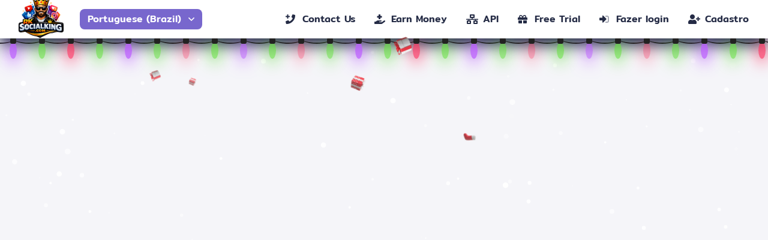

--- FILE ---
content_type: text/css
request_url: https://storage.perfectcdn.com/qhag1w/ooq8g6hmyyw7and0.css
body_size: 27396
content:
:root { --color-id-470: rgba(255, 255, 255, 0.2); --color-id-471: rgba(255, 191, 35, 1); --color-id-472: rgba(36, 43, 69, 1); --color-id-473: rgba(53, 62, 94, 1); --color-id-474: rgba(86, 182, 214, 1); --color-id-475: rgba(131, 115, 214, 1); --color-id-476: rgba(245, 245, 249, 1); --color-id-477: rgba(120, 103, 205, 1); --color-id-478: rgba(91, 204, 134, 1); --color-id-479: rgba(233, 106, 108, 1); --color-id-480: rgba(227, 227, 231, 1); --color-id-481: rgba(255, 255, 255, 1); --color-id-498: rgba(226, 10, 10, 1); --text-dark: var(--color-id-472);--text-white: var(--color-id-481);--link: var(--color-id-477); } .body-public { background: var(--color-id-476); color: var(--text-dark) }.body-internal { background: var(--color-id-476); color: var(--text-dark); }.text-white { color: var(--color-id-481); }.text-dark { color: var(--color-id-472); }.body a, .body a:focus { color: var(--color-id-477); } 
        @font-face {
          font-family: "Asap";
          font-style: normal;
          font-weight: 400;
          font-display: swap;
          src: url(https://fonts.gstatic.com/s/asap/v11/KFOoCniXp96a-zwU4UROGzY.ttf) format('woff');
        }
        @font-face {
          font-family: "Asap";
          font-style: italic;
          font-weight: 400;
          font-display: swap;
          src: url(https://fonts.gstatic.com/s/asap/v11/KFOmCniXp96ayz4e5WZLCzYlKw.ttf) format('woff');
        }
        @font-face {
          font-family: "Asap";
          font-style: normal;
          font-weight: 500;
          font-display: swap;
          src: url(https://fonts.gstatic.com/s/asap/v11/KFOnCniXp96aw8g9xUxlBz88MsA.ttf) format('woff');
        }
        @font-face {
          font-family: "Asap";
          font-style: italic;
          font-weight: 500;
          font-display: swap;
          src: url(https://fonts.gstatic.com/s/asap/v11/KFOlCniXp96ayz4mEU9vAx05IsDqlA.ttf) format('woff');
        }
        @font-face {
          font-family: "Asap";
          font-style: normal;
          font-weight: 600;
          font-display: swap;
          src: url(https://fonts.gstatic.com/s/asap/v11/KFOnCniXp96aw-Q6xUxlBz88MsA.ttf) format('woff');
        }
        @font-face {
          font-family: "Asap";
          font-style: italic;
          font-weight: 600;
          font-display: swap;
          src: url(https://fonts.gstatic.com/s/asap/v11/KFOlCniXp96ayz4mPUhvAx05IsDqlA.ttf) format('woff');
        }
        @font-face {
          font-family: "Asap";
          font-style: normal;
          font-weight: 700;
          font-display: swap;
          src: url(https://fonts.gstatic.com/s/asap/v11/KFOnCniXp96aw4A7xUxlBz88MsA.ttf) format('woff');
        }
        @font-face {
          font-family: "Asap";
          font-style: italic;
          font-weight: 700;
          font-display: swap;
          src: url(https://fonts.gstatic.com/s/asap/v11/KFOlCniXp96ayz4mWUlvAx05IsDqlA.ttf) format('woff');
        }
        @font-face {
          font-family: "Mitr";
          font-style: normal;
          font-weight: 200;
          font-display: swap;
          src: url(https://fonts.gstatic.com/s/mitr/v5/pxiEypw5ucZF8fMZFJDUc1NECPY.ttf) format('woff');
        }
        @font-face {
          font-family: "Mitr";
          font-style: normal;
          font-weight: 300;
          font-display: swap;
          src: url(https://fonts.gstatic.com/s/mitr/v5/pxiEypw5ucZF8ZcaFJDUc1NECPY.ttf) format('woff');
        }
        @font-face {
          font-family: "Mitr";
          font-style: normal;
          font-weight: 400;
          font-display: swap;
          src: url(https://fonts.gstatic.com/s/mitr/v5/pxiLypw5ucZFyTsyMJj_b1o.ttf) format('woff');
        }
        @font-face {
          font-family: "Mitr";
          font-style: normal;
          font-weight: 500;
          font-display: swap;
          src: url(https://fonts.gstatic.com/s/mitr/v5/pxiEypw5ucZF8c8bFJDUc1NECPY.ttf) format('woff');
        }
        @font-face {
          font-family: "Mitr";
          font-style: normal;
          font-weight: 600;
          font-display: swap;
          src: url(https://fonts.gstatic.com/s/mitr/v5/pxiEypw5ucZF8eMcFJDUc1NECPY.ttf) format('woff');
        }
        @font-face {
          font-family: "Mitr";
          font-style: normal;
          font-weight: 700;
          font-display: swap;
          src: url(https://fonts.gstatic.com/s/mitr/v5/pxiEypw5ucZF8YcdFJDUc1NECPY.ttf) format('woff');
        } html, body, .body { font-family: "Mitr", sans-serif; font-size: 16px; font-style: normal; font-weight: 400; }h4 { font-family: "Asap", sans-serif; font-size: 1.5rem; font-style: normal; font-weight: 700; }h1 { font-family: "Asap", sans-serif; font-size: 3rem; font-style: normal; font-weight: 700; }h2 { font-family: "Asap", sans-serif; font-size: 2.25rem; font-style: normal; font-weight: 700; }h3 { font-family: "Asap", sans-serif; font-size: 1.875rem; font-style: normal; font-weight: 700; }h5 { font-family: "Asap", sans-serif; font-size: 1.25rem; font-style: normal; font-weight: 700; }h6 { font-family: "Asap", sans-serif; font-size: 1rem; font-style: normal; font-weight: 700; } :root { --button_secondary_text_color: var(--color-id-481);--button_secondary_background_color: var(--color-id-472);--button_secondary_border_color: transparent;--button_secondary_hover_text_color: var(--color-id-481);--button_secondary_hover_background_color: var(--color-id-473);--button_secondary_hover_border_color: transparent;--button_secondary_box_shadow: none;--button_primary_text_color: var(--color-id-481);--button_primary_background_color: var(--color-id-477);--button_primary_border_color: transparent;--button_primary_hover_text_color: var(--color-id-481);--button_primary_hover_background_color: var(--color-id-475);--button_primary_hover_border_color: transparent;--button_primary_box_shadow: none;--button_action_text_color: var(--color-id-481);--button_action_background_color: var(--color-id-477);--button_action_border_color: transparent;--button_action_hover_text_color: var(--color-id-481);--button_action_hover_background_color: var(--color-id-475);--button_action_hover_border_color: transparent;--button_action_box_shadow: none; } .btn {  } .btn-big-secondary { font-weight: 500; font-style: normal; font-size: null; padding-left: 16px; padding-right: 16px; padding-top: 8px; padding-bottom: 8px; color: var(--button_secondary_text_color) !important; background: var(--button_secondary_background_color); border-color: var(--button_secondary_border_color); box-shadow: var(--button_secondary_box_shadow); border-style: none; border-top-left-radius: 8px; border-top-right-radius: 8px; border-bottom-left-radius: 8px; border-bottom-right-radius: 8px; border-left-width: 0px; border-right-width: 0px; border-top-width: 0px; border-bottom-width: 2px;  } .btn-big-secondary:hover { color: var(--button_secondary_hover_text_color) !important; background: var(--button_secondary_hover_background_color); border-color: var(--button_secondary_hover_border_color); text-decoration: none;  } .btn-big-secondary:focus { color: var(--button_secondary_text_color) !important; background: var(--button_secondary_background_color); border-color: var(--button_secondary_border_color); text-decoration: none;  } .btn-actions { font-weight: 500; font-style: normal; font-size: null; padding-left: 14px; padding-right: 14px; padding-top: 2px; padding-bottom: 2px; color: var(--button_action_text_color) !important; background: var(--button_action_background_color); border-color: var(--button_action_border_color); box-shadow: var(--button_action_box_shadow); border-style: solid; border-top-left-radius: 8px; border-top-right-radius: 8px; border-bottom-left-radius: 8px; border-bottom-right-radius: 8px; border-left-width: 0px; border-right-width: 0px; border-top-width: 0px; border-bottom-width: 2px;  } .btn-actions:hover { color: var(--button_action_hover_text_color) !important; background: var(--button_action_hover_background_color); border-color: var(--button_action_hover_border_color); text-decoration: none;  } .btn-actions:focus { color: var(--button_action_text_color) !important; background: var(--button_action_background_color); border-color: var(--button_action_border_color); text-decoration: none;  } .btn-big-primary { font-weight: 500; font-style: normal; font-size: null; padding-left: 16px; padding-right: 16px; padding-top: 8px; padding-bottom: 8px; color: var(--button_primary_text_color) !important; background: var(--button_primary_background_color); border-color: var(--button_primary_border_color); box-shadow: var(--button_primary_box_shadow); border-style: none; border-top-left-radius: 8px; border-top-right-radius: 8px; border-bottom-left-radius: 8px; border-bottom-right-radius: 8px; border-left-width: 0px; border-right-width: 0px; border-top-width: 0px; border-bottom-width: 2px;  } .btn-big-primary:hover { color: var(--button_primary_hover_text_color) !important; background: var(--button_primary_hover_background_color); border-color: var(--button_primary_hover_border_color); text-decoration: none;  } .btn-big-primary:focus { color: var(--button_primary_text_color) !important; background: var(--button_primary_background_color); border-color: var(--button_primary_border_color); text-decoration: none;  } .btn-big-primary.dropdown-toggle + .dropdown-menu .dropdown-item.active { color: var(--button_primary_text_color)!important; background-color: var(--button_primary_background_color)!important;  } .show > .btn-big-primary.dropdown-toggle { color: var(--button_primary_hover_text_color)!important; background-color: var(--button_primary_hover_background_color)!important; border-color: var(--button_primary_hover_border_color)!important;  }:root { --navbar_private_items_text_color: var(--color-id-472);--navbar_private_background_color: var(--color-id-481);--navbar_private_items_hover_text_color: var(--color-id-477);--navbar_private_items_hover_background_color: transparent;--navbar_private_items_active_text_color: var(--color-id-477);--navbar_private_items_active_background_color: transparent;--navbar_private_box_shadow: 0px 1px 0px 0px var(--color-id-480);--navbar_private_balance_text_color: inherit;--navbar_private_balance_background_color: transparent;--navbar_private_balance_box_shadow: none;--navbar_public_box_shadow: 0px 1px 0px 0px var(--color-id-480);--navbar_public_items_text_color: var(--color-id-472);--navbar_public_items_border_color: transparent;--navbar_public_background_color: var(--color-id-481);--navbar_public_items_active_border_color: transparent;--navbar_public_items_hover_text_color: var(--color-id-477);--navbar_public_items_hover_background_color: var(--color-id-476);--navbar_public_items_active_text_color: var(--color-id-477);--navbar_public_items_active_background_color: var(--color-id-476); } .wrapper-navbar { --public-navbar-height: 64px;  } .wrapper-sidebar-navbar .wrapper-content { padding-top: 64px;  } .wrapper-navbar .component_navbar_sub { height: 64px;  } + .component_navbar_sub { height: 64px;  }  + .wrapper-content { padding-top: 64px;  } .component-sidebar__menu-logo { height: 64px;  } .sidebar-block__left-menu { padding-bottom: 64px!important;  } .navbar-nav-currencies { color: var(--navbar_private_items_text_color); font-size: null; padding-left: 16px!important; padding-right: 16px!important;  } .component-navbar-public__wrapper { height: 64px;  } .component-navbar-private__wrapper { height: 64px;  } .component-navbar-public-brand a { text-decoration: none; color: inherit;  } .component-navbar-public-brand { text-decoration: none; color: inherit;  } .component-navbar-public-brand:hover { text-decoration: none;  } .component-navbar-private__wrapper .sidebar-block__top-brand { display: none;  } .component-navbar-logo { display: flex;  } .component-navbar-logo a { display: flex; width: inherit;  } .component-navbar-nav-item { position: relative;  } .component-navbar-public-nav-item {  } .component-navbar-private-nav-item { height: 64px;  } .component-navbar-nav-link { display: flex; align-items: center; justify-content: center; text-decoration: none; height: 100%; font-size: null; font-weight: 500;  } .component-navbar-nav-link .badge { margin-left: 6px; margin-right: 6px;  } .component-navbar-nav-link .component-navbar-nav-link-icon { display: flex; min-width: 26px; padding: 0px 3px;  } .component-navbar-nav-link__navbar-private { color: var(--navbar_private_items_text_color)!important; background: var(--navbar_private_background_color); padding-left: 16px; padding-right: 16px; padding-top: 4px; padding-bottom: 4px;  } .component-navbar-nav-link__navbar-private:hover { color: var(--navbar_private_items_hover_text_color)!important; background: var(--navbar_private_items_hover_background_color); text-decoration: none;  } .component-navbar-nav-link-active__navbar-private { color: var(--navbar_private_items_active_text_color)!important; background: var(--navbar_private_items_active_background_color);  } .component-navbar-nav-link-active__navbar-private:hover { color: var(--navbar_private_items_active_text_color)!important; background: var(--navbar_private_items_active_background_color);  } .component-navbar-nav-link-active__navbar-private:focus { color: var(--navbar_private_items_active_text_color)!important; background: var(--navbar_private_items_active_background_color);  } .component-navbar-nav-link__navbar-public { color: var(--navbar_public_items_text_color)!important; background: var(--navbar_public_items_background_color); padding-left: 16px; padding-right: 16px; padding-top: 4px; padding-bottom: 4px; border-style: none; border-top-left-radius: 8px; border-top-right-radius: 8px; border-bottom-left-radius: 8px; border-bottom-right-radius: 8px; border-left-width: 0px; border-right-width: 0px; border-top-width: 0px; border-bottom-width: 0px;  } .component-navbar-nav-link__navbar-public:hover { color: var(--navbar_public_items_hover_text_color) !important; background: var(--navbar_public_items_hover_background_color); text-decoration: none;  } .component-navbar-nav-link__navbar-public:focus { color: var(--navbar_public_items_hover_text_color)!important; background: var(--navbar_public_items_hover_background_color); text-decoration: none;  } .component-navbar-nav-link-active__navbar-public { color: var(--navbar_public_items_active_text_color)!important; background: var(--navbar_public_items_active_background_color);  } .component-navbar-nav-link-active__navbar-public:hover { color: var(--navbar_public_items_active_text_color)!important; background: var(--navbar_public_items_active_background_color);  } .component-navbar-nav-link-active__navbar-public:focus { color: var(--navbar_public_items_active_text_color)!important; background: var(--navbar_public_items_active_background_color);  } .component-navbar-public { height: 64px; box-shadow: var(--navbar_public_box_shadow);  } .component-navbar-private { height: 64px; box-shadow: var(--navbar_private_box_shadow);  } .component-navbar__navbar-private { background: var(--navbar_private_background_color); box-shadow: var(--navbar_private_box_shadow);  } .component-navbar__navbar-public { width: 100%; background: var(--navbar_public_background_color); box-shadow: var(--navbar_public_box_shadow);  } .component-navbar-balance-wrap__navbar-private { padding-top: 0px; padding-bottom: 0px;  } .component-navbar-balance-item__navbar-private { display: flex; align-items: center; justify-content: center; height: 100%; text-decoration: none; font-weight: 500; font-style: normal; color: var(--navbar_private_balance_text_color) !important; background: var(--navbar_private_balance_background_color); padding-left: 16px; padding-right: 16px; border-top-left-radius: 0px; border-top-right-radius: 0px; border-bottom-left-radius: 0px; border-bottom-right-radius: 0px; box-shadow: var(--navbar_private_balance_box_shadow);  } .component-navbar-balance-item__navbar-private:hover { color: var(--navbar_private_balance_text_color) !important; text-decoration: none;  } .component-navbar-private-brand { color: var(--navbar_private_items_text_color); font-size: 0px;  } .component-navbar__navbar-private .navbar { height: 64px;  } .component-navbar__navbar-public .navbar { height: 64px;  } .component-navbar__navbar-public-padding .navbar { padding-top: 24px; padding-bottom: 24px;  } .navbar-burger { position: relative;  } .navbar-light .navbar-toggler { border: none; outline: none; position: relative;  } .navbar-burger-line { display: block; height: 2px; width: 24px; position: relative;  } .navbar-burger-line:before { content: ' '; display: block; position: absolute; left: 0; top: -7px; height: 2px; width: 24px;  } .navbar-burger-line:after { content: ' '; display: block; position: absolute; left: 0; top: 7px; height: 2px; width: 24px;  } .component-navbar__navbar-public .navbar-burger-line:before { background: var(--navbar_public_items_text_color);  } .component-navbar__navbar-private .navbar-burger-line:before { background: var(--navbar_private_items_text_color);  } .component-navbar__navbar-private .navbar-burger-line:after { background: var(--navbar_private_items_text_color);  } .component-navbar__navbar-public .navbar-burger-line:after { background: var(--navbar_public_items_text_color);  } .component-navbar__navbar-public .navbar-burger-line { background: var(--navbar_public_items_text_color);  } .component-navbar__navbar-private .navbar-burger-line { background: var(--navbar_private_items_text_color);  } .navbar-nav { padding-right: 0px; margin-top: 0px;  } .component-navbar-collapse-divider { height: 1px; width: 100%; display: none; opacity: 0.2;  } .component-navbar__navbar-private .component-navbar-collapse-divider { background: var(--navbar_private_items_text_color);  } .component-navbar__navbar-public .component-navbar-collapse-divider { background: var(--navbar_public_items_text_color);  } .navbar-dropdown { position: relative; display: inline-block; margin-top: 4px; padding-bottom: 4px;  } .navbar-dropdown__container { position: absolute; padding: 0px; margin: 0px; top: 100%; background: undefined; min-width: 100%; border-top-left-radius: undefined; border-top-right-radius: undefined; border-bottom-left-radius: undefined; border-bottom-right-radius: undefined; border-color: undefined; box-shadow: undefined; border-style: undefined; border-left-width: undefined; border-right-width: undefined; border-top-width: undefined; border-bottom-width: undefined;  } .navbar-dropdown__item { list-style: none;  } .navbar-dropdown__link { display: block; width: 100%; text-decoration: none; color: undefined; background: undefined; padding-top: undefined; padding-bottom: undefined; padding-left: undefined; padding-right: undefined;  } .navbar-dropdown__link:hover { color: undefined; background: undefined; text-decoration: none;  } .component-navbar-public-brand h1, .component-navbar-public-brand h2, .component-navbar-public-brand h3, .component-navbar-public-brand h4, .component-navbar-public-brand h5, .component-navbar-public-brand h6 { margin-bottom: 0px;  } .component-navbar-public-brand>*:first-child { width: 100%;  } .component-sidebar__menu-brand h1, .component-sidebar__menu-brand h2, .component-sidebar__menu-brand h3, .component-sidebar__menu-brand h4, .component-sidebar__menu-brand h5, .component-sidebar__menu-brand h6 { margin-bottom: 0px;  } .component-sidebar__menu-brand>*:first-child { width: 100%;  } @media (max-width: 991px) {  .component-navbar-private__wrapper-sticky { height: 64px!important;  } .component-navbar-logo { width: inherit;  } .sidebar-block__top-logo { max-height: 64px;  } .component-navbar__navbar-public .navbar { display: flex; flex-wrap: wrap; height: auto; min-height: 64px; padding: 0px 1rem;  } .component-navbar__navbar-private .navbar { height: auto; min-height: 64px; flex-wrap: wrap; padding: 0px 1rem;  } .component-navbar__navbar-private .navbar .navbar-private__header { min-height: 64px;  } .component-navbar__navbar-public .navbar .navbar-public__header { display: flex; justify-content: space-between; align-items: center; width: 100%; min-height: 64px;  } .component-navbar-private__wrapper { height: auto;  }  + .wrapper-content { padding-top: 0px;  } .component-navbar__navbar-public .navbar-collapse { position: relative; top: 0px; left: 0px; width: 100%; background: none;  } .component-navbar__navbar-private .navbar-collapse { position: relative; top: 0px; left: 0px; width: 100%; background: none;  } .component-navbar__navbar-private .component-navbar-collapse { flex-wrap: wrap;  } .component-navbar__navbar-private .component-navbar-private-nav-item { height: auto;  } .component-navbar-collapse { padding-top: 8px; padding-bottom: 8px;  } .component-navbar-collapse-divider { display: none;  } .component-navbar-nav-link { width: 100%; justify-content: flex-start;  } .navbar-nav { width: 100%;  } .component-navbar-private__wrapper .sidebar-block__top-brand { display: block;  } .component-navbar-private-brand { font-size: unset;  } .navbar { flex-flow: row;  } .navbar-nav-currencies { padding-left: 0px !important; padding-right: 0px !important;  } }:root { --sidebar_box_shadow: none;--sidebar_border_color: transparent;--sidebar_items_text_color: var(--color-id-481);--sidebar_items_border_color: transparent;--sidebar_background_color: var(--color-id-477);--sidebar_brand_text_color: var(--color-id-481);--sidebar_brand_background_color: transparent;--sidebar_items_hover_text_color: var(--color-id-481);--sidebar_items_hover_background_color: var(--color-id-470);--sidebar_items_hover_border_color: transparent;--sidebar_items_active_text_color: var(--color-id-472);--sidebar_items_active_background_color: var(--color-id-481);--sidebar_items_active_border_color: transparent; } .component-sidebar_wrapper { flex-basis: 250px; width: 250px;  } .component-sidebar { background: var(--sidebar_background_color); width: 250px; box-shadow: var(--sidebar_box_shadow); border-color: var(--sidebar_border_color); border-left-width: 0px; border-right-width: 0px; border-top-width: 0px; border-bottom-width: 0px; border-style: none;  } .component-navbar__navbar-private { --navbar-margin: 250px; width: calc(100% - var(--navbar-margin) - var(--editor-sidebar));  } .component-sidebar__menu { max-height: calc(100vh); overflow-y: auto;  } .component-sidebar__menu .sidebar-block__left-menu { padding-top: 16px; padding-left: 0px; padding-right: 0px;  } .component-sidebar__menu-logo { display: flex; justify-content: flex-start; color: var(--sidebar_brand_text_color);  } .component-sidebar__menu-logo a { text-decoration: none; color: var(--sidebar_brand_text_color);  } .component-sidebar__menu-logo a:hover { text-decoration: none;  } .component-sidebar__menu .component-navbar-logo { width: 100%; height: 100%; background-repeat: no-repeat; background-size: contain; background-position: center center; margin-left: 16px; margin-right: 16px;  } .component-sidebar__menu-brand { display: flex; align-items: center; width: 100%; padding-left: 16px; padding-right: 16px; color: var(--sidebar_brand_text_color); user-select: text; white-space: pre-wrap; overflow-wrap: break-word;  } .component-sidebar__menu-brand a { text-decoration: none;  } .component-sidebar__menu-item { list-style: none;  } .component-sidebar__menu-item-link { display: flex; align-items: center; word-break: break-all; font-size: null; font-weight: 500; font-style: normal; color: var(--sidebar_items_text_color)!important; background: transparent; padding-left: 16px; padding-right: 16px; padding-top: 8px; padding-bottom: 8px; margin-left: 16px; margin-right: 16px; margin-top: 8px; margin-bottom: 8px; border-top-left-radius: 8px; border-top-right-radius: 8px; border-bottom-left-radius: 8px; border-bottom-right-radius: 8px; border-color: var(--sidebar_items_border_color); border-left-width: 0px; border-right-width: 0px; border-top-width: 0px; border-bottom-width: 0px; border-style: solid; text-decoration: none;  } .component-sidebar__menu-item-link .badge { margin-left: auto;  } .sidebar-rtl .component-sidebar__menu-item-link .badge { margin-left: 0px!important; margin-right: auto;  } .component-sidebar__menu-item-link:hover { color: var(--sidebar_items_hover_text_color)!important; background: var(--sidebar_items_hover_background_color); border-color: var(--sidebar_items_hover_border_color); text-decoration: none;  } .component-sidebar__menu-item-active .component-sidebar__menu-item-link { color: var(--sidebar_items_active_text_color)!important; background: var(--sidebar_items_active_background_color); border-color: var(--sidebar_items_active_border_color); font-weight: bold;  } .component_private_navbar .component-sidebar__menu-logo { background: var(--sidebar_brand_background_color);  } @media (max-width: 991px) {  .component-navbar__navbar-private { width: 100%;  } .sidebar-block__top-logo { --sidebar-width: 250px; max-width: calc(var(--sidebar-width) - 40px);  } .component-sidebar_wrapper { display: none;  } }:root { --form_group_input_background_color: var(--color-id-481);--form_group_input_text_color: var(--color-id-472);--form_group_input_border_color: var(--color-id-480);--form_group_input_box_shadow: none;--form_group_input_focus_background_color: var(--color-id-476);--form_group_input_focus_text_color: var(--color-id-472);--form_group_input_focus_border_color: var(--color-id-477);--form_group_input_label_text_color: var(--color-id-472);--form_group_input_small_text_color: var(--color-id-472);--form_group_dropdown_box_shadow: none;--form_group_dropdown_border_color: var(--color-id-480);--form_group_dropdown_items_background_color: var(--color-id-481);--form_group_dropdown_items_text_color: var(--color-id-472);--form_group_dropdown_items_active_text_color: var(--color-id-477);--form_group_dropdown_items_active_background_color: transparent;--form_group_dropdown_items_hover_background_color: var(--color-id-476);--form_group_dropdown_items_hover_text_color: var(--color-id-477);--form_group_icon_color: var(--color-id-477);--form_group_search_placeholder: var(--color-id-480); } textarea { resize: none;  } .form-control { background-color: var(--form_group_input_background_color)!important; border-color: var(--form_group_input_border_color); color: var(--form_group_input_text_color); font-size: 14px; font-weight: inherit; height: 40px; border-top-left-radius: 8px; border-top-right-radius: 8px; border-bottom-left-radius: 8px; border-bottom-right-radius: 8px; border-left-width: 1px; border-right-width: 1px; border-top-width: 1px; border-bottom-width: 1px; border-style: solid; padding-left: 16px; padding-right: 16px; box-shadow: var(--form_group_input_box_shadow); outline: none;  } .form-group input:read-only { opacity: 0.5;  } .form-group input:read-only:focus { background-color: var(--form_group_input_background_color)!important; border-color: var(--form_group_input_border_color); color: var(--form_group_input_text_color);  } .form-group input:-moz-read-only { opacity: 0.5;  } .form-group input:disabled { opacity: 0.5;  } .form-control:focus { background-color: var(--form_group_input_focus_background_color) !important; border-color: var(--form_group_input_focus_border_color); color: var(--form_group_input_focus_text_color); box-shadow: none; outline: none;  } textarea.form-control { height: 160px;  } .form-group label { font-weight: 600; font-style: normal; color: var(--form_group_input_label_text_color); font-size: 14px; margin-bottom: 4px;  } .form-group small { display: block; color: var(--form_group_input_small_text_color); font-size: 0.9rem; margin-top: 4px;  } select.form-control:not([multiple]) { -webkit-appearance: none; -moz-appearance: none; background-position: right 12px top 50%, 0 0; background-repeat: no-repeat; background-image: url([data-uri]);  } .input-group .form-control { border-top-right-radius: 0px; border-bottom-right-radius: 0px;  } .input-group-prepend .btn { z-index: inherit;  } .input-group-append .btn { z-index: inherit; border-bottom-left-radius: 0px!important; border-top-left-radius: 0px!important; border-top-right-radius: 8px; border-bottom-right-radius: 8px; display: flex; align-items: center; justify-content: center;  } .input-group-btn .btn { z-index: inherit; border-bottom-left-radius: 0px; border-top-left-radius: 0px; display: flex; align-items: center; justify-content: center; height: 100%;  } .form-group-rtl select.form-control:not([multiple]) { background-position: left 18px top 50%, 0 0;  } .form-group-rtl .form-group { text-align: right;  } .form-group-rtl .form-group label { text-align: right;  } .form-group-rtl .form-group small { text-align: right;  } .form-group-rtl .input-group .form-control { border-top-left-radius: 0px!important; border-bottom-left-radius: 0px!important; border-top-right-radius: 8px!important; border-bottom-right-radius: 8px!important;  } .form-group-rtl .input-group-append .btn { border-bottom-right-radius: 0px!important; border-top-right-radius: 0px!important; border-bottom-left-radius: 8px!important; border-top-left-radius: 8px!important;  } .form-group-rtl .input-group-btn .btn { border-bottom-right-radius: 0px!important; border-top-right-radius: 0px!important; border-bottom-left-radius: 8px!important; border-top-left-radius: 8px!important;  } .form-group-rtl .dropdown-menu { right: 0px!important; transform: none!important; top: 100%!important; text-align: start!important;  } .form-group-rtl .dropdown-toggle { text-align: right!important;  } .form-group-rtl .dropdown-toggle::after { margin-right: 0.255em; margin-left: 0px!important;  } .form-group-rtl .select2-container { left: auto !important;  } .form-group-rtl .bootstrap-datetimepicker-widget.dropdown-menu { inset: inherit !important;  } .form-group-rtl .bootstrap-datetimepicker-widget .list-unstyled { padding-right: 0px;  } .select2-container .select2-selection--single { height: 40px;  } .form-group .select2-container .dropdown-menu { padding: 0px; margin: 0px;  } .form-group .select2-container--open .dropdown-menu { background-color: var(--form_group_dropdown_items_background_color); color: var(--form_group_dropdown_items_text_color); border-top-left-radius: 8px; border-top-right-radius: 8px; border-bottom-left-radius: 8px; border-bottom-right-radius: 8px;  } .form-group .select2-container--open .select2-dropdown { margin-top: 8px; border-left-width: 1px; border-right-width: 1px; border-top-width: 1px; border-bottom-width: 1px; border-color: var(--form_group_dropdown_border_color); border-style: solid; box-shadow: var(--form_group_dropdown_box_shadow); overflow: hidden;  } .form-group .select2-search__field { padding-left: 2.3rem;  } .form-group .select2-results__option a { font-weight: inherit; padding-left: 12px; padding-right: 12px; color: var(--form_group_dropdown_items_text_color); background-color: var(--form_group_dropdown_items_background_color); text-decoration: none;  } .form-group .select2-results__option { font-weight: inherit; font-size: 14px;  } .form-group .select2-results__option.active a { color: var(--form_group_dropdown_items_active_text_color); background-color: var(--form_group_dropdown_items_background_color); text-decoration: none;  } .form-group .select2-results__option a:hover { color: var(--form_group_dropdown_items_hover_text_color); background-color: var(--form_group_dropdown_items_hover_background_color); text-decoration: none;  } .form-group .select2-results__option.active a:hover { color: var(--form_group_dropdown_items_hover_text_color); background-color: var(--form_group_dropdown_items_hover_background_color); text-decoration: none;  } .form-group .select2-dropdown, .select2-results__options { padding-top: 0px; border-top-left-radius: 8px; border-top-right-radius: 8px; border-bottom-left-radius: 8px; border-bottom-right-radius: 8px; max-height: 408px!important;  } .form-group .select2-results__options { border-top-left-radius: 8px; border-top-right-radius: 8px;  } .form-group .select2-container--open .select2-selection--single { background-color: var(--form_group_input_focus_background_color); border-bottom-left-radius: 8px; border-bottom-right-radius: 8px;  } .form-group .select2-selection--single { display: flex; align-items: center;  } .form-group .select2-search__field-icon { padding-left: 0.6em; color: var(--form_group_input_text_color); display: flex; align-items: center;  } .form-group .select2-selection__id { vertical-align: middle;  } .form-group .select2-search--dropdown { padding-left: 8px; padding-right: 8px; padding-bottom: 8px; padding-top: 6px;  } .form-group .select2-selection__arrow b { border-top-color: var(--form_group_input_text_color);  } .form-group .select2-container--open .select2-selection__arrow b { border-bottom-color: var(--form_group_input_text_color);  } .select2-container--default .select2-results__option[aria-selected=true] { background-color: inherit;  } .form-group .files-wrapper .files-label { color: var(--form_group_input_label_text_color);  } .form-group .search-dropdown .input-wrapper { position: relative; --form-group-search-paddings: 16px; --form-group-border-width-right: 1px; --form-group-border-width-left: 1px;  } .form-group .search-dropdown .input-wrapper .form-control { padding-left: calc(var(--form-group-search-paddings) + 28px); padding-right: calc(var(--form-group-search-paddings) + 14px);  } .form-group .search-dropdown .input-wrapper .input-wrapper__prepend, .form-group .search-dropdown .input-wrapper .input-wrapper__append { position: absolute; background: none; border: none; top: 50%; transform: translateY(-50%); padding: 0px 2px; color: var(--form_group_icon_color);  } .form-group .search-dropdown .input-wrapper .input-wrapper__prepend:hover, .form-group .search-dropdown .input-wrapper .input-wrapper__append:hover { opacity: 0.5;  } .form-group .search-dropdown .input-wrapper .input-wrapper__prepend { left: var(--form-group-search-paddings);  } .form-group .search-dropdown .input-wrapper .input-wrapper__append { font-size: 12px; right: 16px;  } .form-group .search-dropdown .input-wrapper .form-control::placeholder { color: var(--form_group_search_placeholder);  } .form-group .search-dropdown .input-wrapper .form-control::-webkit-input-placeholder { color: var(--form_group_search_placeholder);  } .form-group .search-dropdown .input-wrapper .form-control::-moz-placeholder { color: var(--form_group_search_placeholder);  } .form-group .search-dropdown .input-wrapper .form-control::-ms-input-placeholder { color: var(--form_group_search_placeholder);  } .form-group-rtl .search-dropdown .input-wrapper .form-control { padding-right: calc(var(--form-group-search-paddings) + 28px); padding-left: calc(var(--form-group-search-paddings) + 14px);  } .form-group-rtl .search-dropdown .input-wrapper .input-wrapper__prepend { left: auto; right: var(--form-group-search-paddings);  } .form-group-rtl .search-dropdown .input-wrapper .input-wrapper__append { right: auto; left: 16px;  }:root { --services_description_background_color: var(--color-id-476);--services_description_border_color: transparent;--services_description_text_color: var(--color-id-472);--services_description_box_shadow: none; } .panel-description { padding-top: 12px; padding-left: 16px; padding-right: 16px; padding-bottom: 16px; color: var(--services_description_text_color); font-size: null; border-color: var(--services_description_border_color); background: var(--services_description_background_color); border-top-left-radius: 8px; border-top-right-radius: 8px; border-bottom-left-radius: 8px; border-bottom-right-radius: 8px; border-left-width: 0px; border-right-width: 0px; border-top-width: 0px; border-bottom-width: 2px; border-style: none; box-shadow: var(--services_description_box_shadow);  }:root { --checkbox_radio_text_color: var(--color-id-481);--checkbox_radio_checked_background_color: var(--color-id-477);--checkbox_radio_unchecked_background_color: var(--color-id-480); } .form-group__checkbox { display: block; position: relative; -webkit-user-select: none; -moz-user-select: none; -ms-user-select: -ms-user-select; user-select: none;  } .form-group__checkbox label { margin-bottom: 0px; font-weight: 600; font-style: normal;  } .form-group__checkbox-label { width: 16px; height: 16px; margin-right: 8px; position: relative; vertical-align: middle;  } .form-group__label-title { position: relative; vertical-align: middle;  } .form-group__checkbox input { position: absolute; opacity: 0; cursor: pointer; height: 0; width: 0;  } .checkmark { position: absolute; top: 0; left: 0; cursor: pointer; font-size: 16px; width: 16px; height: 16px; background: var(--checkbox_radio_unchecked_background_color); border-top-left-radius: 4px; border-top-right-radius: 4px; border-bottom-left-radius: 4px; border-bottom-right-radius: 4px;  } .form-group__checkbox:hover input ~ .checkmark { background: var(--checkbox_radio_unchecked_background_color);  } .form-group__checkbox input:checked ~ .checkmark { background: var(--checkbox_radio_checked_background_color);  } .form-group__checkbox:after { content: ' '; position: absolute; display: none;  } .form-group__checkbox input:checked ~ .checkmark:after { content: "\f00c"; display: flex; align-items: center; justify-content: center; font-family: 'Font Awesome 5 Pro'; font-weight: 900; width: 16px; height: 16px; font-size: 0.7em;  } .form-group__checkbox .checkmark:after { color: var(--checkbox_radio_text_color);  } .radiomark { position: absolute; top: 0; left: 0; cursor: pointer; width: 16px; height: 16px; background: var(--checkbox_radio_unchecked_background_color); border-top-left-radius: 45px; border-top-right-radius: 45px; border-bottom-left-radius: 45px; border-bottom-right-radius: 45px;  } .form-group__checkbox:hover input ~ .radiomark { background: var(--checkbox_radio_unchecked_background_color);  } .form-group__checkbox input:checked ~ .radiomark { background: var(--checkbox_radio_checked_background_color);  } .form-group__checkbox input:checked ~ .radiomark:after { content: " "; display: flex; align-items: center; justify-content: center; width: 16px; height: 16px; transform: scale(0.5); border-color: var(--checkbox_radio_checked_background_color); border-style: solid; background: var(--checkbox_radio_text_color);  } .form-group__checkbox .radiomark:after { border-top-left-radius: 45px; border-top-right-radius: 45px; border-bottom-left-radius: 45px; border-bottom-right-radius: 45px; color: var(--checkbox_radio_text_color);  } .form-group__checkbox-rtl .form-group__checkbox-label { margin-right: 0px; margin-left: 8px;  } @media (max-width: 768px) {  .form-group__label-title { display: inline; vertical-align: inherit;  } }:root { --alert_success_text_color: var(--color-id-481);--alert_success_background_color: var(--color-id-478);--alert_success_border_color: transparent;--alert_danger_text_color: var(--color-id-481);--alert_danger_background_color: var(--color-id-479);--alert_danger_border_color: transparent;--alert_info_text_color: var(--color-id-481);--alert_info_background_color: var(--color-id-474);--alert_info_border_color: transparent; } .alert { margin-bottom: 0px; text-align: left; font-weight: 500; font-style: normal; font-size: null; padding-top: 12px; padding-left: 16px; padding-right: 16px; padding-bottom: 12px; border-top-left-radius: 8px; border-top-right-radius: 8px; border-bottom-left-radius: 8px; border-bottom-right-radius: 8px; border-left-width: 0px; border-right-width: 0px; border-top-width: 0px; border-bottom-width: 0px; border-style: none;  } .alert-info { color: var(--alert_info_text_color); background: var(--alert_info_background_color); border-color: var(--alert_info_border_color);  } .alert-success { color: var(--alert_success_text_color); background: var(--alert_success_background_color); border-color: var(--alert_success_border_color);  } .alert-success h4 { color: var(--alert_success_text_color);  } .alert-danger { color: var(--alert_danger_text_color)!important; background: var(--alert_danger_background_color); border-color: var(--alert_danger_border_color);  } .alert .close { height: 100%; padding: 0px 12px; font-size: 16px; outline: none;  } .alert-danger .close:hover { color: var(--alert_danger_text_color);  } .alert-success .close:hover { color: var(--alert_success_text_color);  } .alert-info .close:hover { color: var(--alert_info_text_color);  } .alert-rtl .alert { text-align: right;  }:root { --card_background_color: var(--color-id-481);--card_text_color: var(--text-dark);--card_border_color: var(--color-id-480);--card_box_shadow: none; } .card { padding-top: 16px; padding-left: 16px; padding-right: 16px; padding-bottom: 16px; border-color: var(--card_border_color); background: var(--card_background_color); color: var(--card_text_color); border-top-left-radius: 12px; border-top-right-radius: 12px; border-bottom-left-radius: 12px; border-bottom-right-radius: 12px; border-left-width: 1px; border-right-width: 1px; border-top-width: 1px; border-bottom-width: 1px; border-style: solid; box-shadow: var(--card_box_shadow);  }:root { --badge_primary_text_color: inherit;--badge_primary_background_color: transparent;--badge_primary_box_shadow: none;--badge_secondary_text_color: var(--color-id-472);--badge_secondary_background_color: var(--color-id-480);--badge_secondary_box_shadow: none;--badge_danger_text_color: inherit;--badge_danger_background_color: transparent;--badge_danger_box_shadow: transparent;--badge_warning_text_color: var(--color-id-481);--badge_warning_background_color: var(--color-id-471);--badge_warning_box_shadow: none; } .badge { font-weight: 700; font-style: normal; font-size: null; padding-left: 6px; padding-right: 6px; padding-top: 4px; padding-bottom: 4px;  } .badge-primary { color: var(--badge_primary_text_color); background: var(--badge_primary_background_color); box-shadow: var(--badge_primary_box_shadow); border-top-left-radius: 6px!important; border-top-right-radius: 6px!important; border-bottom-left-radius: 6px!important; border-bottom-right-radius: 6px!important;  } .badge-secondary { color: var(--badge_secondary_text_color); background: var(--badge_secondary_background_color); box-shadow: var(--badge_secondary_box_shadow); border-top-left-radius: 4px!important; border-top-right-radius: 4px!important; border-bottom-left-radius: 4px!important; border-bottom-right-radius: 4px!important;  } .badge-danger { color: var(--badge_danger_text_color); background: var(--badge_danger_background_color); box-shadow: var(--badge_danger_box_shadow); border-top-left-radius: 6px; border-top-right-radius: 6px; border-bottom-left-radius: 6px; border-bottom-right-radius: 6px;  } .badge-warning { color: var(--badge_warning_text_color); background: var(--badge_warning_background_color); box-shadow: var(--badge_warning_box_shadow); border-top-left-radius: 6px; border-top-right-radius: 6px; border-bottom-left-radius: 6px; border-bottom-right-radius: 6px;  }:root { --tabs_text_color: var(--color-id-472);--tabs_background_color: transparent;--tabs_border_color: var(--color-id-480);--tabs_hover_text_color: inherit;--tabs_hover_background_color: var(--color-id-480);--tabs_hover_border_color: var(--color-id-480);--tabs_active_text_color: var(--color-id-481);--tabs_active_background_color: var(--color-id-477);--tabs_active_border_color: transparent; } .tab { padding: 0px;  } .tab .nav-item { margin-right: 8px;  } .tab .nav-item .nav-link { font-size: null; font-weight: 500; font-style: normal; padding-top: 6px; padding-bottom: 6px; padding-left: 12px; padding-right: 12px; color: var(--tabs_text_color); background: var(--tabs_background_color); border-color: var(--tabs_border_color); border-top-left-radius: 8px; border-top-right-radius: 8px; border-bottom-left-radius: 8px; border-bottom-right-radius: 8px; border-style: solid; border-left-width: 0px; border-right-width: 0px; border-top-width: 0px; border-bottom-width: 0px;  } .tab .nav-item .active { font-size: null; letter-spacing: null; color: var(--tabs_active_text_color); background: var(--tabs_active_background_color); border-color: var(--tabs_active_border_color);  } .tab .nav-item .nav-link:not(.active):hover { color: var(--tabs_hover_text_color); background: var(--tabs_hover_background_color); border-color: var(--tabs_hover_border_color); text-decoration: none;  } @media (max-width: 768px) {  .tab .nav-item { width: 100%; margin-right: 0px; margin-bottom: 8px;  } .tab-rtl .tab .nav-item { text-align: right;  } }:root { --table_box_shadow: 0px 0px 0px 1px var(--color-id-480);--table_thead_text_color: var(--color-id-481);--table_thead_background_color: var(--color-id-472);--table_tbody_text_color: var(--color-id-472);--table_tbody_background_odd_color: var(--color-id-481);--table_tbody_background_even_color: var(--color-id-481);--table_tbody_background_color: var(--color-id-481);--table_tbody_border_color: var(--color-id-480); } .table-wr { box-shadow: var(--table_box_shadow); border-top-left-radius: 8px; border-top-right-radius: 8px; border-bottom-left-radius: 8px; border-bottom-right-radius: 8px;  } .table { margin-bottom: 0px; border-top-left-radius: 8px; border-top-right-radius: 8px; border-bottom-left-radius: 8px; border-bottom-right-radius: 8px; background: var(--table_tbody_background_color);  } .table .nowrap { white-space: nowrap;  } .table thead {  } .table thead tr th .form-control { font-weight: 400;  } .table thead tr th { font-size: null; border-bottom: none; padding-top: 8px; padding-bottom: 8px; padding-left: 7px; padding-right: 7px; border-top: none; border-left: none; border-right: none; vertical-align: middle; height: 40px; color: var(--table_thead_text_color); background: var(--table_thead_background_color);  } .table__header-none { background: var(--table_tbody_background_color)!important;  } .table tbody tr td { font-size: null!important; padding-top: 8px; padding-bottom: 8px; padding-left: 7px; padding-right: 7px; vertical-align: middle; height: 40px; color: var(--table_tbody_text_color); background: var(--table_tbody_background_color); border-color: var(--table_tbody_border_color); border-bottom-width: 1px; border-bottom-style: solid; border-bottom-color: var(--table_tbody_border_color); -webkit-touch-callout: none; -webkit-tap-highlight-color: transparent;  } .table tbody tr td:first-child { padding-left: 16px;  } .table tbody tr td:last-child { padding-right: 16px;  } .table thead tr th:first-child { padding-left: 16px; border-top-left-radius: 8px;  } .table thead tr th:last-child { padding-right: 16px; border-top-right-radius: 8px;  } .table tbody tr:last-child td { border-bottom: none;  } .table tbody tr:first-child td { border-top: 0px;  } .table tbody tr:last-child td:first-child { border-bottom-left-radius: 8px;  } .table tbody tr:last-child td:last-child { border-bottom-right-radius: 8px;  } .table tbody tr:nth-child(even) td { background: var(--table_tbody_background_even_color);  } .table tbody tr:nth-child(odd) td { background: var(--table_tbody_background_odd_color);  } .table-rtl .table thead tr th:first-child { padding-left: 7px; padding-right: 16px; border-top-left-radius: 0px!important; border-top-right-radius: 8px;  } .table-rtl .table thead tr th:last-child { padding-right: 7px; padding-left: 16px; border-top-right-radius: 0px!important; border-top-left-radius: 8px;  } .table-rtl .table tbody tr td:first-child { padding-left: 7px !important; padding-right: 16px!important;  } .table-rtl .table tbody tr td:last-child { padding-left: 16px!important; padding-right: 7px !important;  } .table-rtl .table tbody tr td { text-align: right;  } .table-rtl .table thead tr th { text-align: right;  } .table-rtl .table tbody tr:last-child td:last-child { border-bottom-right-radius: 0px; border-bottom-left-radius: 8px;  } .table-rtl .table tbody tr:last-child td:first-child { border-bottom-left-radius: 0px; border-bottom-right-radius: 8px;  } .table-responsive .table-service { min-width: 120px; max-width: 650px; word-break: break-all;  } .table-responsive .table-link { min-width: 120px; max-width: 650px; word-break: break-all;  } @media (max-width: 991px) {  .table-responsive thead tr th { white-space: nowrap;  } .table-responsive .table-link { white-space: nowrap; text-overflow: ellipsis; overflow: hidden;  } .table-responsive-classic { border: 0; box-shadow: none;  } .table-responsive-classic thead { border: none; height:: 1px; width: 1px; margin: -1px; overflow: hidden; padding: 0px; position: absolute; display: none;  } .table-responsive-classic tbody tr { display: block;  } .table-responsive-classic tbody tr:last-child { margin-bottom: 0px;  } .table-responsive-classic tbody td { display: block; text-align: right;  } .table-responsive-classic tbody tr td { min-height: 40px; height: auto; border-bottom-width: 0px!important; word-break: break-all;  } .table-rtl .table-responsive-classic tbody tr td { text-align: right; display: flex;  } .table-responsive-classic tbody tr:first-child td { border-top-width: 1px; border-top-style: solid; border-top-color: var(--table_tbody_border_color);  } .table-responsive-classic td::before { content: attr(data-label); float: left; font-weight: 700; padding-right: 8px;  } .table-rtl .table-responsive-classic td::before { float: right; padding-left: 8px; white-space: nowrap;  } .table-responsive-classic td:last-child { border-bottom: 0px;  } .table-responsive-classic tbody tr td:first-child { padding-left: 7px;  } .table-rtl .table-responsive-classic tbody tr td:first-child { padding-right: 7px;  } .table-responsive-classic tbody tr td:last-child { padding-right: 7px;  } .table-rtl .table-responsive-classic tbody tr td:last-child { padding-left: 7px;  } .table-responsive-classic tbody tr:last-child td:first-child { border-bottom-left-radius: 0px!important; border-bottom-right-radius: 0px!important;  } .table-responsive-classic tbody tr:last-child td:last-child { border-bottom-right-radius: 0px!important; border-bottom-left-radius: 0px!important;  } } @media (max-width: 768px) {  .table-responsive .table-service { min-width: 310px;  } }:root { --pagination_box_shadow: none;--pagination_text_color: var(--color-id-472);--pagination_background_color: transparent;--pagination_border_color: transparent;--pagination_hover_text_color: var(--color-id-472);--pagination_hover_background_color: var(--color-id-480);--pagination_hover_border_color: transparent;--pagination_active_text_color: var(--color-id-481);--pagination_active_background_color: var(--color-id-477);--pagination_active_border_color: transparent; } .pagination { margin-bottom: 0px; padding: 0px;  } .pagination .pagination-link { display: flex; align-items: center; justify-content: center; margin-left: 0px; font-size: null; width: 2em; height: 2em; background: var(--pagination_background_color); margin-right: 8px; border-color: var(--pagination_border_color); border-style: none; color: var(--pagination_text_color)!important; box-shadow: var(--pagination_box_shadow); border-top-left-radius: 8px!important; border-top-right-radius: 8px!important; border-bottom-left-radius: 8px!important; border-bottom-right-radius: 8px!important; border-left-width: 0px; border-right-width: 0px; border-top-width: 0px; border-bottom-width: 0px;  } .pagination .pagination-item__active .pagination-link { font-weight: 500; font-style: normal; background: var(--pagination_active_background_color); border-color: var(--pagination_active_border_color); color: var(--pagination_active_text_color)!important; text-decoration: none;  } .pagination .pagination-item:not(.pagination-item__active):hover .pagination-link { background: var(--pagination_hover_background_color); border-color: var(--pagination_hover_border_color); color: var(--pagination_hover_text_color)!important; text-decoration: none;  } .pagination-rtl .pagination .pagination-link { margin-right: 0px; margin-left: 8px;  }:root { --ticket_dialog_admin_box_shadow: none;--ticket_dialog_admin_text_color: var(--color-id-481);--ticket_dialog_admin_username_text_color: var(--color-id-472);--ticket_dialog_admin_background_color: var(--color-id-477);--ticket_dialog_admin_border_color: var(--color-id-480);--ticket_dialog_user_box_shadow: transparent;--ticket_dialog_user_text_color: var(--color-id-472);--ticket_dialog_user_username_text_color: var(--color-id-472);--ticket_dialog_user_background_color: var(--color-id-476);--ticket_dialog_user_border_color: transparent; } .ticket-dialog__row { margin-bottom: 24px; font-size: 16px;  } .ticket-dialog__row-message { padding-top: 12px; padding-left: 16px; padding-right: 16px; padding-bottom: 12px; border-color: #000000; background: #ffffff; border-top-left-radius: 8px; border-top-right-radius: 8px; border-bottom-left-radius: 8px; border-bottom-right-radius: 8px; border-left-width: 1px; border-right-width: 1px; border-top-width: 1px; border-bottom-width: 1px; border-style: none;  } .ticket-dialog__row-bottom { display: flex; align-items: center; font-size: 0.75em;  } .ticket-dialog__row-bottom-name { font-weight: bold;  } .ticket-dialog__row-bottom-date {  } .ticket-dialog__row-admin { padding-right: 24px;  } .ticket-dialog__row-user { padding-left: 24px;  } .ticket-dialog__row-admin .ticket-dialog__row-message { color: var(--ticket_dialog_admin_text_color); background: var(--ticket_dialog_admin_background_color); border-color: var(--ticket_dialog_admin_border_color); box-shadow: var(--ticket_dialog_admin_box_shadow);  } .ticket-dialog__row-admin .ticket-dialog__row-message blockquote { border-left: 3px solid var(--ticket_dialog_admin_text_color); padding: 2px 8px; margin-bottom: 12px; white-space: pre-wrap;  } .ticket-dialog__row-admin .ticket-dialog__row-message hr { border-top: 1px solid var(--ticket_dialog_admin_text_color);  } .ticket-dialog__row-admin .ticket-dialog__row-message p { white-space: pre-wrap;  } .ticket-dialog__row-admin .ticket-dialog__row-message li { white-space: pre-wrap;  } .ticket-dialog__row-user .ticket-dialog__row-message blockquote { border-left: 3px solid var(--ticket_dialog_user_text_color); padding: 2px 8px; margin-bottom: 12px; white-space: pre-wrap;  } .ticket-dialog__row-user .ticket-dialog__row-message hr { border-top: 1px solid var(--ticket_dialog_user_text_color);  } .ticket-dialog__row-user .ticket-dialog__row-message p { white-space: pre-wrap;  } .ticket-dialog__row-user .ticket-dialog__row-message li { white-space: pre-wrap;  } .ticket-dialog__row-admin .ticket-dialog__row-bottom { color: var(--ticket_dialog_admin_username_text_color);  } .ticket-dialog__row-admin .ticket-dialog__row-bottom .ticket-dialog__row-bottom-name { padding-right: 7px;  } .ticket-dialog__row-user .ticket-dialog__row-message { text-align: left; color: var(--ticket_dialog_user_text_color); background: var(--ticket_dialog_user_background_color); border-color: var(--ticket_dialog_user_border_color); box-shadow: var(--ticket_dialog_user_box_shadow);  } .ticket-dialog__row-user .ticket-dialog__row-bottom { justify-content: flex-end; text-align: right; color: var(--ticket_dialog_user_username_text_color);  } .ticket-dialog__row-user .ticket-dialog__row-bottom .ticket-dialog__row-bottom-name { padding-right: 7px;  } .ticket-dialog-rtl .ticket-dialog__row-admin { padding-left: 24px; padding-right: 0px;  } .ticket-dialog-rtl .ticket-dialog__row-user { padding-right: 24px; padding-left: 0px;  } .ticket-dialog-rtl .ticket-dialog__row-admin .ticket-dialog__row-message { text-align: right;  } .ticket-dialog-rtl .ticket-dialog__row-user .ticket-dialog__row-message { text-align: right;  } .ticket-dialog-rtl .ticket-dialog__row-admin .ticket-dialog__row-bottom .ticket-dialog__row-bottom-name { padding-right: 0px; padding-left: 7px;  } .ticket-dialog-rtl .ticket-dialog__row-user .ticket-dialog__row-bottom .ticket-dialog__row-bottom-name { padding-right: 0px; padding-left: 7px;  }:root { --footer_public_box_shadow: none;--footer_public_text_color: var(--color-id-481);--footer_public_background_color: var(--color-id-472); } .component-footer { position: relative; font-size: null; font-weight: 400; font-style: normal;  } .component-footer__public { color: var(--footer_public_text_color); min-height: 64px; padding-top: 20px; padding-bottom: 20px; box-shadow: var(--footer_public_box_shadow); background: var(--footer_public_background_color);  } .component-footer__public-copyright {  }:root { --modal_background_color: var(--color-id-481);--modal_text_color: var(--text-dark);--modal_close_color: var(--color-id-472); } .modal {  } .modal .modal-content { border: none; background: var(--modal_background_color); color: var(--modal_text_color);  } .modal .close { color: var(--modal_close_color);  } .modal-rtl .modal-content { text-align: right;  }:root { --code_background_color: var(--color-id-476);--code_text_color: var(--color-id-472);--code_border_color: transparent;--code_box_shadow: none; } pre { direction: ltr; unicode-bidi: bidi-override; padding-left: 24px; padding-right: 24px; padding-top: 24px; padding-bottom: 24px; font-weight: 300; background: var(--code_background_color); color: var(--code_text_color); border-color: var(--code_border_color); box-shadow: var(--code_box_shadow); border-style: none; border-top-left-radius: 8px; border-top-right-radius: 8px; border-bottom-left-radius: 8px; border-bottom-right-radius: 8px; border-left-width: 0px; border-right-width: 0px; border-top-width: 0px; border-bottom-width: 0px;  }:root { --dropdown_button_text_color: var(--color-id-481);--dropdown_button_background_color: var(--color-id-477);--dropdown_button_border_color: transparent;--dropdown_background_color: var(--color-id-481);--dropdown_items_text_color: var(--color-id-472);--dropdown_button_hover_text_color: var(--color-id-481);--dropdown_button_hover_background_color: var(--color-id-475);--dropdown_button_hover_border_color: transparent;--dropdown_items_hover_text_color: var(--color-id-477);--dropdown_items_hover_background_color: var(--color-id-476);--dropdown_box_shadow: 0px 0px 0px 1px var(--color-id-480); } .navbar-dropdown { position: relative; display: inline-block; margin-top: 4px; padding-bottom: 4px; font-size: null;  } .navbar-dropdown__editor .navbar-dropdown__container { visibility: hidden;  } .navbar-dropdown__editor:hover .navbar-dropdown__container { visibility: visible;  } .navbar-dropdown__name { white-space: nowrap; display: flex; justify-content: space-between; align-items: center; color: var(--dropdown_button_text_color); background: var(--dropdown_button_background_color); border-color: var(--dropdown_button_border_color); border-style: solid; border-left-width: 1px; border-right-width: 1px; border-top-width: 1px; border-bottom-width: 1px; padding-top: 4px; padding-bottom: 4px; padding-left: 12px; padding-right: 12px; border-top-left-radius: 8px; border-top-right-radius: 8px; border-bottom-left-radius: 8px; border-bottom-right-radius: 8px; font-size: null; font-weight: 500; font-style: normal;  } .navbar-dropdown__toggle:after { display: inline-block; content: '\f107'; font-family: 'Font Awesome 5 Pro'; margin-left: 12px;  } .navbar-dropdown.show .navbar-dropdown__name { color: var(--dropdown_button_hover_text_color); background: var(--dropdown_button_hover_background_color); border-color: var(--dropdown_button_hover_border_color); text-decoration: none;  } .navbar-dropdown__container { position: absolute; padding: 0px; margin: 0px; top: 100%; background: var(--dropdown_background_color); min-width: 100%; border-top-left-radius: 4px; border-top-right-radius: 4px; border-bottom-left-radius: 4px; border-bottom-right-radius: 4px; border-color: transparent; box-shadow: var(--dropdown_box_shadow); border-style: solid; border-left-width: 0px; border-right-width: 0px; border-top-width: 0px; border-bottom-width: 0px; overflow: hidden;  } .navbar-dropdown__item { list-style: none;  } .navbar-dropdown__link { display: block; width: 100%; text-decoration: none; font-size: 1em; color: var(--dropdown_items_text_color) !important; padding-top: 4px; padding-bottom: 4px; padding-left: 12px; padding-right: 12px;  } .navbar-dropdown__link:hover { color: var(--dropdown_items_hover_text_color) !important; background: var(--dropdown_items_hover_background_color); text-decoration: none;  } .navbar-dropdown-rtl .navbar-dropdown__toggle:after { margin-left: 0px; margin-right: 12px;  } .navbar-dropdown-rtl .navbar-dropdown__container { text-align: right;  } .dropdown-item { text-decoration: none;  } @media (max-width: 991px) {  .navbar-dropdown { width: 100%; margin-top: 0px; padding-bottom: 0px;  } .navbar-dropdown__container { position: relative; visibility: visible;  } .navbar-dropdown__name { width: 100%;  } }:root { --balance_dropdown_button_text_color: var(--color-id-481);--balance_dropdown_button_background_color: var(--color-id-477);--balance_dropdown_button_border_color: transparent;--balance_dropdown_background_color: var(--color-id-481);--balance_dropdown_items_text_color: var(--color-id-472);--balance_dropdown_button_hover_text_color: var(--color-id-481);--balance_dropdown_button_hover_background_color: var(--color-id-477);--balance_dropdown_button_hover_border_color: transparent;--balance_dropdown_items_hover_text_color: var(--color-id-477);--balance_dropdown_items_hover_background_color: var(--color-id-476);--balance_dropdown_box_shadow: 0px 0px 0px 1px var(--color-id-480); } .balance-dropdown { position: relative; display: flex;  } .balance-dropdown__editor .balance-dropdown__container { visibility: hidden;  } .balance-dropdown__editor:hover .balance-dropdown__container { visibility: visible;  } .balance-dropdown.show .balance-dropdown__toggle:after { transform: rotate(180deg); text-decoration: none;  } .balance-dropdown__name { white-space: nowrap; display: flex; justify-content: space-between; align-items: center; color: var(--balance_dropdown_button_text_color); background: var(--balance_dropdown_button_background_color); border-color: var(--balance_dropdown_button_border_color); box-shadow: none; border-style: solid; border-left-width: 1px; border-right-width: 1px; border-top-width: 1px; border-bottom-width: 1px; padding-top: 4px; padding-bottom: 4px; padding-left: 12px; padding-right: 12px; border-top-left-radius: 8px; border-top-right-radius: 8px; border-bottom-left-radius: 8px; border-bottom-right-radius: 8px; font-size: null; font-weight: 500; font-style: normal;  } .balance-dropdown__toggle:after { display: inline-block; content: '\f107'; font-family: 'Font Awesome 5 Pro'; margin-left: 12px;  } .balance-dropdown.show .balance-dropdown__name { color: var(--balance_dropdown_button_hover_text_color); background: var(--balance_dropdown_button_hover_background_color); border-color: var(--balance_dropdown_button_hover_border_color); text-decoration: none;  } .balance-dropdown__container { position: absolute; padding: 0px; padding-top: 4px; margin: 0px; top: 100%; z-index: 100; max-height: 360px; overflow-y: auto; background: var(--balance_dropdown_background_color); min-width: 100%; border-top-left-radius: 4px; border-top-right-radius: 4px; border-bottom-left-radius: 4px; border-bottom-right-radius: 4px; border-color: #000000; box-shadow: var(--balance_dropdown_box_shadow); border-style: none; border-left-width: 0px; border-right-width: 0px; border-top-width: 0px; border-bottom-width: 0px;  } .balance-dropdown__item { list-style: none;  } .balance-dropdown__link { display: block; width: 100%; white-space: nowrap; font-size: null; text-decoration: none; color: var(--balance_dropdown_items_text_color) !important; padding-top: 8px; padding-bottom: 8px; padding-left: 12px; padding-right: 12px;  } .balance-dropdown__link:hover { color: var(--balance_dropdown_items_hover_text_color) !important; background: var(--balance_dropdown_items_hover_background_color); text-decoration: none;  } .balance-dropdown-rtl .balance-dropdown__toggle:after { margin-left: 0px; margin-right: 12px;  } .balance-dropdown-rtl .balance-dropdown__container { text-align: right;  } .balance-dropdown-container { display: flex; align-items: center; justify-content: center;  } @media (max-width: 991px) {  .balance-dropdown { width: 100%; padding-bottom: 0px; flex-direction: column;  } .balance-dropdown-container { width: 100%;  } .balance-dropdown__container { position: relative; visibility: visible; display: none;  } .balance-dropdown.show .balance-dropdown__container { display: block; text-decoration: none;  } .balance-dropdown__name { width: 100%;  } }:root { --platforms_icon_color: var(--color-id-477);--platforms_text_color: var(--color-id-472);--platforms_background_color: var(--color-id-481);--platforms_border_color: var(--color-id-480);--platforms_hover_icon_color: var(--color-id-477);--platforms_hover_text_color: var(--color-id-472);--platforms_hover_background_color: var(--color-id-476);--platforms_hover_border_color: var(--color-id-480);--platforms_active_text_color: var(--color-id-472);--platforms_active_icon_color: var(--color-id-477);--platforms_active_background_color: var(--color-id-476);--platforms_active_border_color: var(--color-id-477); } .platforms { --platforms-distance: 8px; display: flex; flex-wrap: wrap; box-sizing: border-box; width: 100%; margin-bottom: 16px; gap: 8px;  } .platforms-item { box-sizing: border-box; padding-bottom: 8px;  } .platforms-item__with-icon { display: flex; align-items: center; gap: 8px;  } .platforms-item__without-icon { display: flex; align-items: center; justify-content: center;  } .platforms-item__icon { display: flex; max-height: 72px; height: calc(1em + 10px); width: calc(1em + 10px); align-items: center; justify-content: center; flex-shrink: 0; color: var(--platforms_icon_color);  } .platforms-item__icon svg { display: block; width: 100%; height: auto;  } .platforms-item__title { overflow: hidden; white-space: nowrap; color: var(--platforms_text_color);  } .platforms-item-col-3 { width: calc(33.3333333333% - var(--platforms-distance) * 2 / 3);  } .platforms-item-col-3:nth-child(3n) {  } .platforms-item-col-4 { width: calc(25% - var(--platforms-distance) * 3 / 4);  } .platforms-item-col-4:nth-child(4n) {  } .platforms-item-col-5 { width: calc(20% - var(--platforms-distance) * 4 / 5);  } .platforms-item-col-5:nth-child(5n) {  } .platforms-item-col-6 { width: calc(16.6666666667% - var(--platforms-distance) * 5 / 6);  } .platforms-item-col-6:nth-child(6n) {  } .platforms-item button { width: 100%; min-height: 40px; font-weight: 400; font-style: normal; font-size: null; padding-left: 16px; padding-right: 16px; padding-top: 8px; padding-bottom: 8px; background: var(--platforms_background_color); border-color: var(--platforms_border_color); border-style: solid; border-top-left-radius: 8px; border-top-right-radius: 8px; border-bottom-left-radius: 8px; border-bottom-right-radius: 8px; border-left-width: 1px; border-right-width: 1px; border-top-width: 1px; border-bottom-width: 1px;  } .platforms-item button:hover { background: var(--platforms_hover_background_color); border-color: var(--platforms_hover_border_color);  } .platforms-item button:hover .platforms-item__title { color: var(--platforms_hover_text_color);  } .platforms-item button:hover .platforms-item__icon { color: var(--platforms_hover_icon_color);  } .platforms-item button.active { background: var(--platforms_active_background_color) !important; border-color: var(--platforms_active_border_color) !important;  } .platforms-item button.active .platforms-item__title { color: var(--platforms_active_text_color) !important;  } .platforms-item button.active .platforms-item__icon { color: var(--platforms_active_icon_color) !important;  } @media (max-width: 768px) {  .platforms-item__with-icon { display: flex; align-items: center; justify-content: center; gap: 0px;  } .platforms-item__title { display: none;  } }#block_343 .component_form_group textarea { resize: none;  }#block_343 .component_form_group .form-control { background-color: var(--form_group_input_background_color)!important; border-color: var(--form_group_input_border_color); color: var(--form_group_input_text_color); font-size: 14px; font-weight: inherit; height: 40px; border-top-left-radius: 8px; border-top-right-radius: 8px; border-bottom-left-radius: 8px; border-bottom-right-radius: 8px; border-left-width: 1px; border-right-width: 1px; border-top-width: 1px; border-bottom-width: 1px; border-style: solid; padding-left: 16px; padding-right: 16px; box-shadow: var(--form_group_input_box_shadow); outline: none;  }#block_343 .component_form_group .form-group input:read-only { opacity: 0.5;  }#block_343 .component_form_group .form-group input:read-only:focus { background-color: var(--form_group_input_background_color)!important; border-color: var(--form_group_input_border_color); color: var(--form_group_input_text_color);  }#block_343 .component_form_group .form-group input:-moz-read-only { opacity: 0.5;  }#block_343 .component_form_group .form-group input:disabled { opacity: 0.5;  }#block_343 .component_form_group .form-control:focus { background-color: var(--form_group_input_focus_background_color) !important; border-color: var(--form_group_input_focus_border_color); color: var(--form_group_input_focus_text_color); box-shadow: none; outline: none;  }#block_343 .component_form_group textarea.form-control { height: 160px;  }#block_343 .component_form_group .form-group label { font-weight: 700; font-style: normal; color: var(--form_group_input_label_text_color); font-size: 14px; margin-bottom: 4px;  }#block_343 .component_form_group .form-group small { display: block; color: var(--form_group_input_small_text_color); font-size: 0.9rem; margin-top: 4px;  }#block_343 .component_form_group select.form-control:not([multiple]) { -webkit-appearance: none; -moz-appearance: none; background-position: right 12px top 50%, 0 0; background-repeat: no-repeat; background-image: url([data-uri]);  }#block_343 .component_form_group .input-group .form-control { border-top-right-radius: 0px; border-bottom-right-radius: 0px;  }#block_343 .component_form_group .input-group-prepend .btn { z-index: inherit;  }#block_343 .component_form_group .input-group-append .btn { z-index: inherit; border-bottom-left-radius: 0px!important; border-top-left-radius: 0px!important; border-top-right-radius: 8px; border-bottom-right-radius: 8px; display: flex; align-items: center; justify-content: center;  }#block_343 .component_form_group .input-group-btn .btn { z-index: inherit; border-bottom-left-radius: 0px; border-top-left-radius: 0px; display: flex; align-items: center; justify-content: center; height: 100%;  }#block_343 .component_form_group .form-group-rtl select.form-control:not([multiple]) { background-position: left 18px top 50%, 0 0;  }#block_343 .component_form_group .form-group-rtl .form-group { text-align: right;  }#block_343 .component_form_group .form-group-rtl .form-group label { text-align: right;  }#block_343 .component_form_group .form-group-rtl .form-group small { text-align: right;  }#block_343 .component_form_group .form-group-rtl .input-group .form-control { border-top-left-radius: 0px!important; border-bottom-left-radius: 0px!important; border-top-right-radius: 8px!important; border-bottom-right-radius: 8px!important;  }#block_343 .component_form_group .form-group-rtl .input-group-append .btn { border-bottom-right-radius: 0px!important; border-top-right-radius: 0px!important; border-bottom-left-radius: 8px!important; border-top-left-radius: 8px!important;  }#block_343 .component_form_group .form-group-rtl .input-group-btn .btn { border-bottom-right-radius: 0px!important; border-top-right-radius: 0px!important; border-bottom-left-radius: 8px!important; border-top-left-radius: 8px!important;  }#block_343 .component_form_group .form-group-rtl .dropdown-menu { right: 0px!important; transform: none!important; top: 100%!important; text-align: start!important;  }#block_343 .component_form_group .form-group-rtl .dropdown-toggle { text-align: right!important;  }#block_343 .component_form_group .form-group-rtl .dropdown-toggle::after { margin-right: 0.255em; margin-left: 0px!important;  }#block_343 .component_form_group .form-group-rtl .select2-container { left: auto !important;  }#block_343 .component_form_group .form-group-rtl .bootstrap-datetimepicker-widget.dropdown-menu { inset: inherit !important;  }#block_343 .component_form_group .form-group-rtl .bootstrap-datetimepicker-widget .list-unstyled { padding-right: 0px;  }#block_343 .component_form_group .select2-container .select2-selection--single { height: 40px;  }#block_343 .component_form_group .form-group .select2-container .dropdown-menu { padding: 0px; margin: 0px;  }#block_343 .component_form_group .form-group .select2-container--open .dropdown-menu { background-color: var(--form_group_dropdown_items_background_color); color: var(--form_group_dropdown_items_text_color); border-top-left-radius: 8px; border-top-right-radius: 8px; border-bottom-left-radius: 8px; border-bottom-right-radius: 8px;  }#block_343 .component_form_group .form-group .select2-container--open .select2-dropdown { margin-top: 8px; border-left-width: 1px; border-right-width: 1px; border-top-width: 1px; border-bottom-width: 1px; border-color: var(--form_group_dropdown_border_color); border-style: solid; box-shadow: var(--form_group_dropdown_box_shadow); overflow: hidden;  }#block_343 .component_form_group .form-group .select2-search__field { padding-left: 2.3rem;  }#block_343 .component_form_group .form-group .select2-results__option a { font-weight: inherit; padding-left: 12px; padding-right: 12px; color: var(--form_group_dropdown_items_text_color); background-color: var(--form_group_dropdown_items_background_color); text-decoration: none;  }#block_343 .component_form_group .form-group .select2-results__option { font-weight: inherit; font-size: 14px;  }#block_343 .component_form_group .form-group .select2-results__option.active a { color: var(--form_group_dropdown_items_active_text_color); background-color: var(--form_group_dropdown_items_background_color); text-decoration: none;  }#block_343 .component_form_group .form-group .select2-results__option a:hover { color: var(--form_group_dropdown_items_hover_text_color); background-color: var(--form_group_dropdown_items_hover_background_color); text-decoration: none;  }#block_343 .component_form_group .form-group .select2-results__option.active a:hover { color: var(--form_group_dropdown_items_hover_text_color); background-color: var(--form_group_dropdown_items_hover_background_color); text-decoration: none;  }#block_343 .component_form_group .form-group .select2-dropdown, .select2-results__options { padding-top: 0px; border-top-left-radius: 8px; border-top-right-radius: 8px; border-bottom-left-radius: 8px; border-bottom-right-radius: 8px; max-height: 408px!important;  }#block_343 .component_form_group .form-group .select2-results__options { border-top-left-radius: 8px; border-top-right-radius: 8px;  }#block_343 .component_form_group .form-group .select2-container--open .select2-selection--single { background-color: var(--form_group_input_focus_background_color); border-bottom-left-radius: 8px; border-bottom-right-radius: 8px;  }#block_343 .component_form_group .form-group .select2-selection--single { display: flex; align-items: center;  }#block_343 .component_form_group .form-group .select2-search__field-icon { padding-left: 0.6em; color: var(--form_group_input_text_color); display: flex; align-items: center;  }#block_343 .component_form_group .form-group .select2-selection__id { vertical-align: middle;  }#block_343 .component_form_group .form-group .select2-search--dropdown { padding-left: 8px; padding-right: 8px; padding-bottom: 8px; padding-top: 6px;  }#block_343 .component_form_group .form-group .select2-selection__arrow b { border-top-color: var(--form_group_input_text_color);  }#block_343 .component_form_group .form-group .select2-container--open .select2-selection__arrow b { border-bottom-color: var(--form_group_input_text_color);  }#block_343 .component_form_group .select2-container--default .select2-results__option[aria-selected=true] { background-color: inherit;  }#block_343 .component_form_group .form-group .files-wrapper .files-label { color: var(--form_group_input_label_text_color);  }#block_343 .component_form_group .form-group .search-dropdown .input-wrapper { position: relative; --form-group-search-paddings: 16px; --form-group-border-width-right: 1px; --form-group-border-width-left: 1px;  }#block_343 .component_form_group .form-group .search-dropdown .input-wrapper .form-control { padding-left: calc(var(--form-group-search-paddings) + 28px); padding-right: calc(var(--form-group-search-paddings) + 14px);  }#block_343 .component_form_group .form-group .search-dropdown .input-wrapper .input-wrapper__prepend, .form-group .search-dropdown .input-wrapper .input-wrapper__append { position: absolute; background: none; border: none; top: 50%; transform: translateY(-50%); padding: 0px 2px; color: var(--form_group_icon_color);  }#block_343 .component_form_group .form-group .search-dropdown .input-wrapper .input-wrapper__prepend:hover, .form-group .search-dropdown .input-wrapper .input-wrapper__append:hover { opacity: 0.5;  }#block_343 .component_form_group .form-group .search-dropdown .input-wrapper .input-wrapper__prepend { left: var(--form-group-search-paddings);  }#block_343 .component_form_group .form-group .search-dropdown .input-wrapper .input-wrapper__append { font-size: 12px; right: 16px;  }#block_343 .component_form_group .form-group .search-dropdown .input-wrapper .form-control::placeholder { color: var(--form_group_search_placeholder);  }#block_343 .component_form_group .form-group .search-dropdown .input-wrapper .form-control::-webkit-input-placeholder { color: var(--form_group_search_placeholder);  }#block_343 .component_form_group .form-group .search-dropdown .input-wrapper .form-control::-moz-placeholder { color: var(--form_group_search_placeholder);  }#block_343 .component_form_group .form-group .search-dropdown .input-wrapper .form-control::-ms-input-placeholder { color: var(--form_group_search_placeholder);  }#block_343 .component_form_group .form-group-rtl .search-dropdown .input-wrapper .form-control { padding-right: calc(var(--form-group-search-paddings) + 28px); padding-left: calc(var(--form-group-search-paddings) + 14px);  }#block_343 .component_form_group .form-group-rtl .search-dropdown .input-wrapper .input-wrapper__prepend { left: auto; right: var(--form-group-search-paddings);  }#block_343 .component_form_group .form-group-rtl .search-dropdown .input-wrapper .input-wrapper__append { right: auto; left: 16px;  }#block_410 .component_button_link .btn {  }#block_410 .component_button_link .btn-big-secondary { font-weight: 500; font-style: normal; font-size: null; padding-left: 16px; padding-right: 16px; padding-top: 8px; padding-bottom: 8px; color: var(--button_secondary_text_color) !important; background: var(--button_secondary_background_color); border-color: var(--button_secondary_border_color); box-shadow: var(--button_secondary_box_shadow); border-style: none; border-top-left-radius: 8px; border-top-right-radius: 8px; border-bottom-left-radius: 8px; border-bottom-right-radius: 8px; border-left-width: 0px; border-right-width: 0px; border-top-width: 0px; border-bottom-width: 2px;  }#block_410 .component_button_link .btn-big-secondary:hover { color: var(--button_secondary_hover_text_color) !important; background: var(--button_secondary_hover_background_color); border-color: var(--button_secondary_hover_border_color); text-decoration: none;  }#block_410 .component_button_link .btn-big-secondary:focus { color: var(--button_secondary_text_color) !important; background: var(--button_secondary_background_color); border-color: var(--button_secondary_border_color); text-decoration: none;  }#block_410 .component_button_link .btn-actions { font-weight: 500; font-style: normal; font-size: null; padding-left: 14px; padding-right: 14px; padding-top: 2px; padding-bottom: 2px; color: var(--button_action_text_color) !important; background: var(--button_action_background_color); border-color: var(--button_action_border_color); box-shadow: var(--button_action_box_shadow); border-style: solid; border-top-left-radius: 8px; border-top-right-radius: 8px; border-bottom-left-radius: 8px; border-bottom-right-radius: 8px; border-left-width: 0px; border-right-width: 0px; border-top-width: 0px; border-bottom-width: 2px;  }#block_410 .component_button_link .btn-actions:hover { color: var(--button_action_hover_text_color) !important; background: var(--button_action_hover_background_color); border-color: var(--button_action_hover_border_color); text-decoration: none;  }#block_410 .component_button_link .btn-actions:focus { color: var(--button_action_text_color) !important; background: var(--button_action_background_color); border-color: var(--button_action_border_color); text-decoration: none;  }#block_410 .component_button_link .btn-big-primary { font-weight: 500; font-style: normal; font-size: null; padding-left: 16px; padding-right: 16px; padding-top: 10px; padding-bottom: 10px; color: var(--button_primary_text_color) !important; background: var(--button_primary_background_color); border-color: var(--button_primary_border_color); box-shadow: var(--button_primary_box_shadow); border-style: none; border-top-left-radius: 8px; border-top-right-radius: 8px; border-bottom-left-radius: 8px; border-bottom-right-radius: 8px; border-left-width: 0px; border-right-width: 0px; border-top-width: 0px; border-bottom-width: 2px;  }#block_410 .component_button_link .btn-big-primary:hover { color: var(--button_primary_hover_text_color) !important; background: var(--button_primary_hover_background_color); border-color: var(--button_primary_hover_border_color); text-decoration: none;  }#block_410 .component_button_link .btn-big-primary:focus { color: var(--button_primary_text_color) !important; background: var(--button_primary_background_color); border-color: var(--button_primary_border_color); text-decoration: none;  }#block_410 .component_button_link .btn-big-primary.dropdown-toggle + .dropdown-menu .dropdown-item.active { color: var(--button_primary_text_color)!important; background-color: var(--button_primary_background_color)!important;  }#block_410 .component_button_link .show > .btn-big-primary.dropdown-toggle { color: var(--button_primary_hover_text_color)!important; background-color: var(--button_primary_hover_background_color)!important; border-color: var(--button_primary_hover_border_color)!important;  }#block_327 .component_form_group textarea { resize: none;  }#block_327 .component_form_group .form-control { background-color: var(--form_group_input_background_color)!important; border-color: var(--form_group_input_border_color); color: var(--form_group_input_text_color); font-size: 16px; font-weight: inherit; height: 40px; border-top-left-radius: 8px; border-top-right-radius: 8px; border-bottom-left-radius: 8px; border-bottom-right-radius: 8px; border-left-width: 1px; border-right-width: 1px; border-top-width: 1px; border-bottom-width: 1px; border-style: solid; padding-left: 16px; padding-right: 16px; box-shadow: var(--form_group_input_box_shadow); outline: none;  }#block_327 .component_form_group .form-group input:read-only { opacity: 0.5;  }#block_327 .component_form_group .form-group input:read-only:focus { background-color: var(--form_group_input_background_color)!important; border-color: var(--form_group_input_border_color); color: var(--form_group_input_text_color);  }#block_327 .component_form_group .form-group input:-moz-read-only { opacity: 0.5;  }#block_327 .component_form_group .form-group input:disabled { opacity: 0.5;  }#block_327 .component_form_group .form-control:focus { background-color: var(--form_group_input_focus_background_color) !important; border-color: var(--form_group_input_focus_border_color); color: var(--form_group_input_focus_text_color); box-shadow: none; outline: none;  }#block_327 .component_form_group textarea.form-control { height: 160px;  }#block_327 .component_form_group .form-group label { font-weight: 700; font-style: normal; color: var(--form_group_input_label_text_color); font-size: 16px; margin-bottom: 4px;  }#block_327 .component_form_group .form-group small { display: block; color: var(--form_group_input_small_text_color); font-size: 0.9rem; margin-top: 4px;  }#block_327 .component_form_group select.form-control:not([multiple]) { -webkit-appearance: none; -moz-appearance: none; background-position: right 12px top 50%, 0 0; background-repeat: no-repeat; background-image: url([data-uri]);  }#block_327 .component_form_group .input-group .form-control { border-top-right-radius: 0px; border-bottom-right-radius: 0px;  }#block_327 .component_form_group .input-group-prepend .btn { z-index: inherit;  }#block_327 .component_form_group .input-group-append .btn { z-index: inherit; border-bottom-left-radius: 0px!important; border-top-left-radius: 0px!important; border-top-right-radius: 8px; border-bottom-right-radius: 8px; display: flex; align-items: center; justify-content: center;  }#block_327 .component_form_group .input-group-btn .btn { z-index: inherit; border-bottom-left-radius: 0px; border-top-left-radius: 0px; display: flex; align-items: center; justify-content: center; height: 100%;  }#block_327 .component_form_group .form-group-rtl select.form-control:not([multiple]) { background-position: left 18px top 50%, 0 0;  }#block_327 .component_form_group .form-group-rtl .form-group { text-align: right;  }#block_327 .component_form_group .form-group-rtl .form-group label { text-align: right;  }#block_327 .component_form_group .form-group-rtl .form-group small { text-align: right;  }#block_327 .component_form_group .form-group-rtl .input-group .form-control { border-top-left-radius: 0px!important; border-bottom-left-radius: 0px!important; border-top-right-radius: 8px!important; border-bottom-right-radius: 8px!important;  }#block_327 .component_form_group .form-group-rtl .input-group-append .btn { border-bottom-right-radius: 0px!important; border-top-right-radius: 0px!important; border-bottom-left-radius: 8px!important; border-top-left-radius: 8px!important;  }#block_327 .component_form_group .form-group-rtl .input-group-btn .btn { border-bottom-right-radius: 0px!important; border-top-right-radius: 0px!important; border-bottom-left-radius: 8px!important; border-top-left-radius: 8px!important;  }#block_327 .component_form_group .form-group-rtl .dropdown-menu { right: 0px!important; transform: none!important; top: 100%!important; text-align: start!important;  }#block_327 .component_form_group .form-group-rtl .dropdown-toggle { text-align: right!important;  }#block_327 .component_form_group .form-group-rtl .dropdown-toggle::after { margin-right: 0.255em; margin-left: 0px!important;  }#block_327 .component_form_group .form-group-rtl .select2-container { left: auto !important;  }#block_327 .component_form_group .form-group-rtl .bootstrap-datetimepicker-widget.dropdown-menu { inset: inherit !important;  }#block_327 .component_form_group .form-group-rtl .bootstrap-datetimepicker-widget .list-unstyled { padding-right: 0px;  }#block_327 .component_form_group .select2-container .select2-selection--single { height: 40px;  }#block_327 .component_form_group .form-group .select2-container .dropdown-menu { padding: 0px; margin: 0px;  }#block_327 .component_form_group .form-group .select2-container--open .dropdown-menu { background-color: var(--form_group_dropdown_items_background_color); color: var(--form_group_dropdown_items_text_color); border-top-left-radius: 8px; border-top-right-radius: 8px; border-bottom-left-radius: 8px; border-bottom-right-radius: 8px;  }#block_327 .component_form_group .form-group .select2-container--open .select2-dropdown { margin-top: 8px; border-left-width: 1px; border-right-width: 1px; border-top-width: 1px; border-bottom-width: 1px; border-color: var(--form_group_dropdown_border_color); border-style: solid; box-shadow: var(--form_group_dropdown_box_shadow); overflow: hidden;  }#block_327 .component_form_group .form-group .select2-search__field { padding-left: 2.3rem;  }#block_327 .component_form_group .form-group .select2-results__option a { font-weight: inherit; padding-left: 12px; padding-right: 12px; color: var(--form_group_dropdown_items_text_color); background-color: var(--form_group_dropdown_items_background_color); text-decoration: none;  }#block_327 .component_form_group .form-group .select2-results__option { font-weight: inherit; font-size: 16px;  }#block_327 .component_form_group .form-group .select2-results__option.active a { color: var(--form_group_dropdown_items_active_text_color); background-color: var(--form_group_dropdown_items_background_color); text-decoration: none;  }#block_327 .component_form_group .form-group .select2-results__option a:hover { color: var(--form_group_dropdown_items_hover_text_color); background-color: var(--form_group_dropdown_items_hover_background_color); text-decoration: none;  }#block_327 .component_form_group .form-group .select2-results__option.active a:hover { color: var(--form_group_dropdown_items_hover_text_color); background-color: var(--form_group_dropdown_items_hover_background_color); text-decoration: none;  }#block_327 .component_form_group .form-group .select2-dropdown, .select2-results__options { padding-top: 0px; border-top-left-radius: 8px; border-top-right-radius: 8px; border-bottom-left-radius: 8px; border-bottom-right-radius: 8px; max-height: 408px!important;  }#block_327 .component_form_group .form-group .select2-results__options { border-top-left-radius: 8px; border-top-right-radius: 8px;  }#block_327 .component_form_group .form-group .select2-container--open .select2-selection--single { background-color: var(--form_group_input_focus_background_color); border-bottom-left-radius: 8px; border-bottom-right-radius: 8px;  }#block_327 .component_form_group .form-group .select2-selection--single { display: flex; align-items: center;  }#block_327 .component_form_group .form-group .select2-search__field-icon { padding-left: 0.6em; color: var(--form_group_input_text_color); display: flex; align-items: center;  }#block_327 .component_form_group .form-group .select2-selection__id { vertical-align: middle;  }#block_327 .component_form_group .form-group .select2-search--dropdown { padding-left: 8px; padding-right: 8px; padding-bottom: 8px; padding-top: 6px;  }#block_327 .component_form_group .form-group .select2-selection__arrow b { border-top-color: var(--form_group_input_text_color);  }#block_327 .component_form_group .form-group .select2-container--open .select2-selection__arrow b { border-bottom-color: var(--form_group_input_text_color);  }#block_327 .component_form_group .select2-container--default .select2-results__option[aria-selected=true] { background-color: inherit;  }#block_327 .component_form_group .form-group .files-wrapper .files-label { color: var(--form_group_input_label_text_color);  }#block_327 .component_form_group .form-group .search-dropdown .input-wrapper { position: relative; --form-group-search-paddings: 16px; --form-group-border-width-right: 1px; --form-group-border-width-left: 1px;  }#block_327 .component_form_group .form-group .search-dropdown .input-wrapper .form-control { padding-left: calc(var(--form-group-search-paddings) + 28px); padding-right: calc(var(--form-group-search-paddings) + 14px);  }#block_327 .component_form_group .form-group .search-dropdown .input-wrapper .input-wrapper__prepend, .form-group .search-dropdown .input-wrapper .input-wrapper__append { position: absolute; background: none; border: none; top: 50%; transform: translateY(-50%); padding: 0px 2px; color: var(--form_group_icon_color);  }#block_327 .component_form_group .form-group .search-dropdown .input-wrapper .input-wrapper__prepend:hover, .form-group .search-dropdown .input-wrapper .input-wrapper__append:hover { opacity: 0.5;  }#block_327 .component_form_group .form-group .search-dropdown .input-wrapper .input-wrapper__prepend { left: var(--form-group-search-paddings);  }#block_327 .component_form_group .form-group .search-dropdown .input-wrapper .input-wrapper__append { font-size: 12px; right: 16px;  }#block_327 .component_form_group .form-group .search-dropdown .input-wrapper .form-control::placeholder { color: var(--form_group_search_placeholder);  }#block_327 .component_form_group .form-group .search-dropdown .input-wrapper .form-control::-webkit-input-placeholder { color: var(--form_group_search_placeholder);  }#block_327 .component_form_group .form-group .search-dropdown .input-wrapper .form-control::-moz-placeholder { color: var(--form_group_search_placeholder);  }#block_327 .component_form_group .form-group .search-dropdown .input-wrapper .form-control::-ms-input-placeholder { color: var(--form_group_search_placeholder);  }#block_327 .component_form_group .form-group-rtl .search-dropdown .input-wrapper .form-control { padding-right: calc(var(--form-group-search-paddings) + 28px); padding-left: calc(var(--form-group-search-paddings) + 14px);  }#block_327 .component_form_group .form-group-rtl .search-dropdown .input-wrapper .input-wrapper__prepend { left: auto; right: var(--form-group-search-paddings);  }#block_327 .component_form_group .form-group-rtl .search-dropdown .input-wrapper .input-wrapper__append { right: auto; left: 16px;  }#block_327 .component_platforms .platforms { --platforms-distance: 8px; display: flex; flex-wrap: wrap; box-sizing: border-box; width: 100%; margin-bottom: 16px; gap: 8px;  }#block_327 .component_platforms .platforms-item { box-sizing: border-box; padding-bottom: 8px;  }#block_327 .component_platforms .platforms-item__with-icon { display: flex; align-items: center; gap: 8px;  }#block_327 .component_platforms .platforms-item__without-icon { display: flex; align-items: center; justify-content: center;  }#block_327 .component_platforms .platforms-item__icon { display: flex; max-height: 72px; height: calc(1em + 10px); width: calc(1em + 10px); align-items: center; justify-content: center; flex-shrink: 0; color: var(--platforms_icon_color);  }#block_327 .component_platforms .platforms-item__icon svg { display: block; width: 100%; height: auto;  }#block_327 .component_platforms .platforms-item__title { overflow: hidden; white-space: nowrap; color: var(--platforms_text_color);  }#block_327 .component_platforms .platforms-item-col-3 { width: calc(33.3333333333% - var(--platforms-distance) * 2 / 3);  }#block_327 .component_platforms .platforms-item-col-3:nth-child(3n) {  }#block_327 .component_platforms .platforms-item-col-4 { width: calc(25% - var(--platforms-distance) * 3 / 4);  }#block_327 .component_platforms .platforms-item-col-4:nth-child(4n) {  }#block_327 .component_platforms .platforms-item-col-5 { width: calc(20% - var(--platforms-distance) * 4 / 5);  }#block_327 .component_platforms .platforms-item-col-5:nth-child(5n) {  }#block_327 .component_platforms .platforms-item-col-6 { width: calc(16.6666666667% - var(--platforms-distance) * 5 / 6);  }#block_327 .component_platforms .platforms-item-col-6:nth-child(6n) {  }#block_327 .component_platforms .platforms-item button { width: 100%; min-height: 40px; font-weight: 600; font-style: normal; font-size: null; padding-left: 16px; padding-right: 16px; padding-top: 8px; padding-bottom: 8px; background: var(--platforms_background_color); border-color: var(--platforms_border_color); border-style: solid; border-top-left-radius: 8px; border-top-right-radius: 8px; border-bottom-left-radius: 8px; border-bottom-right-radius: 8px; border-left-width: 1px; border-right-width: 1px; border-top-width: 1px; border-bottom-width: 1px;  }#block_327 .component_platforms .platforms-item button:hover { background: var(--platforms_hover_background_color); border-color: var(--platforms_hover_border_color);  }#block_327 .component_platforms .platforms-item button:hover .platforms-item__title { color: var(--platforms_hover_text_color);  }#block_327 .component_platforms .platforms-item button:hover .platforms-item__icon { color: var(--platforms_hover_icon_color);  }#block_327 .component_platforms .platforms-item button.active { background: var(--platforms_active_background_color) !important; border-color: var(--platforms_active_border_color) !important;  }#block_327 .component_platforms .platforms-item button.active .platforms-item__title { color: var(--platforms_active_text_color) !important;  }#block_327 .component_platforms .platforms-item button.active .platforms-item__icon { color: var(--platforms_active_icon_color) !important;  } @media (max-width: 768px) { #block_327 .component_platforms .platforms-item__with-icon { display: flex; align-items: center; justify-content: center; gap: 0px;  }#block_327 .component_platforms .platforms-item__title { display: none;  } }#block_327 .component_content_card .card { padding-top: 16px; padding-left: 16px; padding-right: 16px; padding-bottom: 16px; border-color: var(--card_border_color); background: var(--card_background_color); color: var(--card_text_color); border-top-left-radius: 48px; border-top-right-radius: 48px; border-bottom-left-radius: 48px; border-bottom-right-radius: 48px; border-left-width: 1px; border-right-width: 1px; border-top-width: 1px; border-bottom-width: 1px; border-style: solid; box-shadow: var(--card_box_shadow);  }#block_327 .component_card .card { padding-top: 16px; padding-left: 16px; padding-right: 16px; padding-bottom: 16px; border-color: var(--card_border_color); background: var(--card_background_color); color: var(--card_text_color); border-top-left-radius: 48px; border-top-right-radius: 48px; border-bottom-left-radius: 48px; border-bottom-right-radius: 48px; border-left-width: 1px; border-right-width: 1px; border-top-width: 1px; border-bottom-width: 1px; border-style: solid; box-shadow: var(--card_box_shadow);  }#block_327 .component_button_submit .btn {  }#block_327 .component_button_submit .btn-big-secondary { font-weight: 500; font-style: normal; font-size: null; padding-left: 16px; padding-right: 16px; padding-top: 8px; padding-bottom: 8px; color: var(--button_secondary_text_color) !important; background: var(--button_secondary_background_color); border-color: var(--button_secondary_border_color); box-shadow: var(--button_secondary_box_shadow); border-style: none; border-top-left-radius: 8px; border-top-right-radius: 8px; border-bottom-left-radius: 8px; border-bottom-right-radius: 8px; border-left-width: 0px; border-right-width: 0px; border-top-width: 0px; border-bottom-width: 2px;  }#block_327 .component_button_submit .btn-big-secondary:hover { color: var(--button_secondary_hover_text_color) !important; background: var(--button_secondary_hover_background_color); border-color: var(--button_secondary_hover_border_color); text-decoration: none;  }#block_327 .component_button_submit .btn-big-secondary:focus { color: var(--button_secondary_text_color) !important; background: var(--button_secondary_background_color); border-color: var(--button_secondary_border_color); text-decoration: none;  }#block_327 .component_button_submit .btn-actions { font-weight: 500; font-style: normal; font-size: null; padding-left: 14px; padding-right: 14px; padding-top: 2px; padding-bottom: 2px; color: var(--button_action_text_color) !important; background: var(--button_action_background_color); border-color: var(--button_action_border_color); box-shadow: var(--button_action_box_shadow); border-style: solid; border-top-left-radius: 8px; border-top-right-radius: 8px; border-bottom-left-radius: 8px; border-bottom-right-radius: 8px; border-left-width: 0px; border-right-width: 0px; border-top-width: 0px; border-bottom-width: 2px;  }#block_327 .component_button_submit .btn-actions:hover { color: var(--button_action_hover_text_color) !important; background: var(--button_action_hover_background_color); border-color: var(--button_action_hover_border_color); text-decoration: none;  }#block_327 .component_button_submit .btn-actions:focus { color: var(--button_action_text_color) !important; background: var(--button_action_background_color); border-color: var(--button_action_border_color); text-decoration: none;  }#block_327 .component_button_submit .btn-big-primary { font-weight: 500; font-style: normal; font-size: null; padding-left: 16px; padding-right: 16px; padding-top: 8px; padding-bottom: 8px; color: var(--button_primary_text_color) !important; background: var(--button_primary_background_color); border-color: var(--button_primary_border_color); box-shadow: var(--button_primary_box_shadow); border-style: none; border-top-left-radius: 48px; border-top-right-radius: 48px; border-bottom-left-radius: 48px; border-bottom-right-radius: 48px; border-left-width: 0px; border-right-width: 0px; border-top-width: 0px; border-bottom-width: 2px;  }#block_327 .component_button_submit .btn-big-primary:hover { color: var(--button_primary_hover_text_color) !important; background: var(--button_primary_hover_background_color); border-color: var(--button_primary_hover_border_color); text-decoration: none;  }#block_327 .component_button_submit .btn-big-primary:focus { color: var(--button_primary_text_color) !important; background: var(--button_primary_background_color); border-color: var(--button_primary_border_color); text-decoration: none;  }#block_327 .component_button_submit .btn-big-primary.dropdown-toggle + .dropdown-menu .dropdown-item.active { color: var(--button_primary_text_color)!important; background-color: var(--button_primary_background_color)!important;  }#block_327 .component_button_submit .show > .btn-big-primary.dropdown-toggle { color: var(--button_primary_hover_text_color)!important; background-color: var(--button_primary_hover_background_color)!important; border-color: var(--button_primary_hover_border_color)!important;  }#block_327 .component_button_forms .btn {  }#block_327 .component_button_forms .btn-big-secondary { font-weight: 500; font-style: normal; font-size: null; padding-left: 16px; padding-right: 16px; padding-top: 8px; padding-bottom: 8px; color: var(--button_secondary_text_color) !important; background: var(--button_secondary_background_color); border-color: var(--button_secondary_border_color); box-shadow: var(--button_secondary_box_shadow); border-style: none; border-top-left-radius: 48px; border-top-right-radius: 48px; border-bottom-left-radius: 48px; border-bottom-right-radius: 48px; border-left-width: 0px; border-right-width: 0px; border-top-width: 0px; border-bottom-width: 2px;  }#block_327 .component_button_forms .btn-big-secondary:hover { color: var(--button_secondary_hover_text_color) !important; background: var(--button_secondary_hover_background_color); border-color: var(--button_secondary_hover_border_color); text-decoration: none;  }#block_327 .component_button_forms .btn-big-secondary:focus { color: var(--button_secondary_text_color) !important; background: var(--button_secondary_background_color); border-color: var(--button_secondary_border_color); text-decoration: none;  }#block_327 .component_button_forms .btn-actions { font-weight: 500; font-style: normal; font-size: null; padding-left: 14px; padding-right: 14px; padding-top: 2px; padding-bottom: 2px; color: var(--button_action_text_color) !important; background: var(--button_action_background_color); border-color: var(--button_action_border_color); box-shadow: var(--button_action_box_shadow); border-style: solid; border-top-left-radius: 8px; border-top-right-radius: 8px; border-bottom-left-radius: 8px; border-bottom-right-radius: 8px; border-left-width: 0px; border-right-width: 0px; border-top-width: 0px; border-bottom-width: 2px;  }#block_327 .component_button_forms .btn-actions:hover { color: var(--button_action_hover_text_color) !important; background: var(--button_action_hover_background_color); border-color: var(--button_action_hover_border_color); text-decoration: none;  }#block_327 .component_button_forms .btn-actions:focus { color: var(--button_action_text_color) !important; background: var(--button_action_background_color); border-color: var(--button_action_border_color); text-decoration: none;  }#block_327 .component_button_forms .btn-big-primary { font-weight: 500; font-style: normal; font-size: null; padding-left: 16px; padding-right: 16px; padding-top: 8px; padding-bottom: 8px; color: var(--button_primary_text_color) !important; background: var(--button_primary_background_color); border-color: var(--button_primary_border_color); box-shadow: var(--button_primary_box_shadow); border-style: none; border-top-left-radius: 8px; border-top-right-radius: 8px; border-bottom-left-radius: 8px; border-bottom-right-radius: 8px; border-left-width: 0px; border-right-width: 0px; border-top-width: 0px; border-bottom-width: 2px;  }#block_327 .component_button_forms .btn-big-primary:hover { color: var(--button_primary_hover_text_color) !important; background: var(--button_primary_hover_background_color); border-color: var(--button_primary_hover_border_color); text-decoration: none;  }#block_327 .component_button_forms .btn-big-primary:focus { color: var(--button_primary_text_color) !important; background: var(--button_primary_background_color); border-color: var(--button_primary_border_color); text-decoration: none;  }#block_327 .component_button_forms .btn-big-primary.dropdown-toggle + .dropdown-menu .dropdown-item.active { color: var(--button_primary_text_color)!important; background-color: var(--button_primary_background_color)!important;  }#block_327 .component_button_forms .show > .btn-big-primary.dropdown-toggle { color: var(--button_primary_hover_text_color)!important; background-color: var(--button_primary_hover_background_color)!important; border-color: var(--button_primary_hover_border_color)!important;  }#block_327 .component_service_description .panel-description { padding-top: 12px; padding-left: 16px; padding-right: 16px; padding-bottom: 16px; color: var(--services_description_text_color); font-size: null; border-color: var(--services_description_border_color); background: var(--services_description_background_color); border-top-left-radius: 48px; border-top-right-radius: 48px; border-bottom-left-radius: 48px; border-bottom-right-radius: 48px; border-left-width: 0px; border-right-width: 0px; border-top-width: 0px; border-bottom-width: 2px; border-style: none; box-shadow: var(--services_description_box_shadow);  }#block_326 .component_form_group textarea { resize: none;  }#block_326 .component_form_group .form-control { background-color: var(--form_group_input_background_color)!important; border-color: var(--form_group_input_border_color); color: var(--form_group_input_text_color); font-size: 18px; font-weight: inherit; height: 40px; border-top-left-radius: 8px; border-top-right-radius: 8px; border-bottom-left-radius: 8px; border-bottom-right-radius: 8px; border-left-width: 1px; border-right-width: 1px; border-top-width: 1px; border-bottom-width: 1px; border-style: solid; padding-left: 16px; padding-right: 16px; box-shadow: var(--form_group_input_box_shadow); outline: none;  }#block_326 .component_form_group .form-group input:read-only { opacity: 0.5;  }#block_326 .component_form_group .form-group input:read-only:focus { background-color: var(--form_group_input_background_color)!important; border-color: var(--form_group_input_border_color); color: var(--form_group_input_text_color);  }#block_326 .component_form_group .form-group input:-moz-read-only { opacity: 0.5;  }#block_326 .component_form_group .form-group input:disabled { opacity: 0.5;  }#block_326 .component_form_group .form-control:focus { background-color: var(--form_group_input_focus_background_color) !important; border-color: var(--form_group_input_focus_border_color); color: var(--form_group_input_focus_text_color); box-shadow: none; outline: none;  }#block_326 .component_form_group textarea.form-control { height: 160px;  }#block_326 .component_form_group .form-group label { font-weight: 700; font-style: normal; color: var(--form_group_input_label_text_color); font-size: 14px; margin-bottom: 4px;  }#block_326 .component_form_group .form-group small { display: block; color: var(--form_group_input_small_text_color); font-size: 0.9rem; margin-top: 4px;  }#block_326 .component_form_group select.form-control:not([multiple]) { -webkit-appearance: none; -moz-appearance: none; background-position: right 12px top 50%, 0 0; background-repeat: no-repeat; background-image: url([data-uri]);  }#block_326 .component_form_group .input-group .form-control { border-top-right-radius: 0px; border-bottom-right-radius: 0px;  }#block_326 .component_form_group .input-group-prepend .btn { z-index: inherit;  }#block_326 .component_form_group .input-group-append .btn { z-index: inherit; border-bottom-left-radius: 0px!important; border-top-left-radius: 0px!important; border-top-right-radius: 8px; border-bottom-right-radius: 8px; display: flex; align-items: center; justify-content: center;  }#block_326 .component_form_group .input-group-btn .btn { z-index: inherit; border-bottom-left-radius: 0px; border-top-left-radius: 0px; display: flex; align-items: center; justify-content: center; height: 100%;  }#block_326 .component_form_group .form-group-rtl select.form-control:not([multiple]) { background-position: left 18px top 50%, 0 0;  }#block_326 .component_form_group .form-group-rtl .form-group { text-align: right;  }#block_326 .component_form_group .form-group-rtl .form-group label { text-align: right;  }#block_326 .component_form_group .form-group-rtl .form-group small { text-align: right;  }#block_326 .component_form_group .form-group-rtl .input-group .form-control { border-top-left-radius: 0px!important; border-bottom-left-radius: 0px!important; border-top-right-radius: 8px!important; border-bottom-right-radius: 8px!important;  }#block_326 .component_form_group .form-group-rtl .input-group-append .btn { border-bottom-right-radius: 0px!important; border-top-right-radius: 0px!important; border-bottom-left-radius: 8px!important; border-top-left-radius: 8px!important;  }#block_326 .component_form_group .form-group-rtl .input-group-btn .btn { border-bottom-right-radius: 0px!important; border-top-right-radius: 0px!important; border-bottom-left-radius: 8px!important; border-top-left-radius: 8px!important;  }#block_326 .component_form_group .form-group-rtl .dropdown-menu { right: 0px!important; transform: none!important; top: 100%!important; text-align: start!important;  }#block_326 .component_form_group .form-group-rtl .dropdown-toggle { text-align: right!important;  }#block_326 .component_form_group .form-group-rtl .dropdown-toggle::after { margin-right: 0.255em; margin-left: 0px!important;  }#block_326 .component_form_group .form-group-rtl .select2-container { left: auto !important;  }#block_326 .component_form_group .form-group-rtl .bootstrap-datetimepicker-widget.dropdown-menu { inset: inherit !important;  }#block_326 .component_form_group .form-group-rtl .bootstrap-datetimepicker-widget .list-unstyled { padding-right: 0px;  }#block_326 .component_form_group .select2-container .select2-selection--single { height: 40px;  }#block_326 .component_form_group .form-group .select2-container .dropdown-menu { padding: 0px; margin: 0px;  }#block_326 .component_form_group .form-group .select2-container--open .dropdown-menu { background-color: var(--form_group_dropdown_items_background_color); color: var(--form_group_dropdown_items_text_color); border-top-left-radius: 8px; border-top-right-radius: 8px; border-bottom-left-radius: 8px; border-bottom-right-radius: 8px;  }#block_326 .component_form_group .form-group .select2-container--open .select2-dropdown { margin-top: 8px; border-left-width: 1px; border-right-width: 1px; border-top-width: 1px; border-bottom-width: 1px; border-color: var(--form_group_dropdown_border_color); border-style: solid; box-shadow: var(--form_group_dropdown_box_shadow); overflow: hidden;  }#block_326 .component_form_group .form-group .select2-search__field { padding-left: 2.3rem;  }#block_326 .component_form_group .form-group .select2-results__option a { font-weight: inherit; padding-left: 12px; padding-right: 12px; color: var(--form_group_dropdown_items_text_color); background-color: var(--form_group_dropdown_items_background_color); text-decoration: none;  }#block_326 .component_form_group .form-group .select2-results__option { font-weight: inherit; font-size: 18px;  }#block_326 .component_form_group .form-group .select2-results__option.active a { color: var(--form_group_dropdown_items_active_text_color); background-color: var(--form_group_dropdown_items_background_color); text-decoration: none;  }#block_326 .component_form_group .form-group .select2-results__option a:hover { color: var(--form_group_dropdown_items_hover_text_color); background-color: var(--form_group_dropdown_items_hover_background_color); text-decoration: none;  }#block_326 .component_form_group .form-group .select2-results__option.active a:hover { color: var(--form_group_dropdown_items_hover_text_color); background-color: var(--form_group_dropdown_items_hover_background_color); text-decoration: none;  }#block_326 .component_form_group .form-group .select2-dropdown, .select2-results__options { padding-top: 0px; border-top-left-radius: 8px; border-top-right-radius: 8px; border-bottom-left-radius: 8px; border-bottom-right-radius: 8px; max-height: 408px!important;  }#block_326 .component_form_group .form-group .select2-results__options { border-top-left-radius: 8px; border-top-right-radius: 8px;  }#block_326 .component_form_group .form-group .select2-container--open .select2-selection--single { background-color: var(--form_group_input_focus_background_color); border-bottom-left-radius: 8px; border-bottom-right-radius: 8px;  }#block_326 .component_form_group .form-group .select2-selection--single { display: flex; align-items: center;  }#block_326 .component_form_group .form-group .select2-search__field-icon { padding-left: 0.6em; color: var(--form_group_input_text_color); display: flex; align-items: center;  }#block_326 .component_form_group .form-group .select2-selection__id { vertical-align: middle;  }#block_326 .component_form_group .form-group .select2-search--dropdown { padding-left: 8px; padding-right: 8px; padding-bottom: 8px; padding-top: 6px;  }#block_326 .component_form_group .form-group .select2-selection__arrow b { border-top-color: var(--form_group_input_text_color);  }#block_326 .component_form_group .form-group .select2-container--open .select2-selection__arrow b { border-bottom-color: var(--form_group_input_text_color);  }#block_326 .component_form_group .select2-container--default .select2-results__option[aria-selected=true] { background-color: inherit;  }#block_326 .component_form_group .form-group .files-wrapper .files-label { color: var(--form_group_input_label_text_color);  }#block_326 .component_form_group .form-group .search-dropdown .input-wrapper { position: relative; --form-group-search-paddings: 16px; --form-group-border-width-right: 1px; --form-group-border-width-left: 1px;  }#block_326 .component_form_group .form-group .search-dropdown .input-wrapper .form-control { padding-left: calc(var(--form-group-search-paddings) + 28px); padding-right: calc(var(--form-group-search-paddings) + 14px);  }#block_326 .component_form_group .form-group .search-dropdown .input-wrapper .input-wrapper__prepend, .form-group .search-dropdown .input-wrapper .input-wrapper__append { position: absolute; background: none; border: none; top: 50%; transform: translateY(-50%); padding: 0px 2px; color: var(--form_group_icon_color);  }#block_326 .component_form_group .form-group .search-dropdown .input-wrapper .input-wrapper__prepend:hover, .form-group .search-dropdown .input-wrapper .input-wrapper__append:hover { opacity: 0.5;  }#block_326 .component_form_group .form-group .search-dropdown .input-wrapper .input-wrapper__prepend { left: var(--form-group-search-paddings);  }#block_326 .component_form_group .form-group .search-dropdown .input-wrapper .input-wrapper__append { font-size: 12px; right: 16px;  }#block_326 .component_form_group .form-group .search-dropdown .input-wrapper .form-control::placeholder { color: var(--form_group_search_placeholder);  }#block_326 .component_form_group .form-group .search-dropdown .input-wrapper .form-control::-webkit-input-placeholder { color: var(--form_group_search_placeholder);  }#block_326 .component_form_group .form-group .search-dropdown .input-wrapper .form-control::-moz-placeholder { color: var(--form_group_search_placeholder);  }#block_326 .component_form_group .form-group .search-dropdown .input-wrapper .form-control::-ms-input-placeholder { color: var(--form_group_search_placeholder);  }#block_326 .component_form_group .form-group-rtl .search-dropdown .input-wrapper .form-control { padding-right: calc(var(--form-group-search-paddings) + 28px); padding-left: calc(var(--form-group-search-paddings) + 14px);  }#block_326 .component_form_group .form-group-rtl .search-dropdown .input-wrapper .input-wrapper__prepend { left: auto; right: var(--form-group-search-paddings);  }#block_326 .component_form_group .form-group-rtl .search-dropdown .input-wrapper .input-wrapper__append { right: auto; left: 16px;  }#block_320 .component_card { --card_background_color: var(--color-id-480);--card_text_color: var(--text-dark);--card_border_color: transparent;--card_box_shadow: 0px 12px 24px 0px var(--color-id-472); }#block_320 .component_card { --card_background_color: var(--color-id-480);--card_text_color: var(--text-dark);--card_border_color: transparent;--card_box_shadow: 0px 12px 24px 0px var(--color-id-472); }#block_320 .component_form_group { --form_group_input_label_text_color: inherit; }#block_320 .component_button_submit { --button_primary_box_shadow: 0px 12px 24px 0px var(--color-id-472); }#block_308 .component_navbar { --navbar_public_box_shadow: 0px 12px 24px 0px var(--color-id-472); }#block_306 .component_footer_single_line { --footer_public_box_shadow: 0px 12px 24px 0px var(--color-id-472); }#block_408 .component_card_1 { --card_background_color: var(--color-id-472);--card_text_color: var(--text-white);--card_border_color: var(--color-id-480);--card_box_shadow: 0px 12px 24px 0px var(--color-id-472); }#block_408 .component_card_2 { --card_background_color: var(--color-id-472);--card_text_color: var(--text-white);--card_box_shadow: 0px 12px 24px 0px var(--color-id-472); }#block_408 .component_card_2 { --card_background_color: var(--color-id-472);--card_text_color: var(--text-white);--card_box_shadow: 0px 12px 24px 0px var(--color-id-472); }#block_408 .component_card_1 { --card_background_color: var(--color-id-472);--card_text_color: var(--text-white);--card_border_color: var(--color-id-480);--card_box_shadow: 0px 12px 24px 0px var(--color-id-472); }#block_408 .component_card_1 { --card_background_color: var(--color-id-472);--card_text_color: var(--text-white);--card_border_color: var(--color-id-480);--card_box_shadow: 0px 12px 24px 0px var(--color-id-472); }#block_324 .component_table { --table_box_shadow: 0px 12px 24px 0px var(--color-id-472); }#block_324 .component_filter_currency_button { --button_primary_box_shadow: 0px 12px 24px 0px var(--color-id-472); }#block_324 .component_filter_button { --button_primary_box_shadow: 0px 12px 24px 0px var(--color-id-472); }#block_324 .component_button_view { --button_action_box_shadow: 0px 12px 24px 0px var(--color-id-472); }#block_343 .component_card { --card_background_color: var(--color-id-471);--card_text_color: var(--text-dark);--card_box_shadow: 0px 12px 24px 0px var(--color-id-472); }#block_343 .component_button_submit { --button_primary_box_shadow: 0px 12px 24px 0px var(--color-id-472); }#block_346 .component_button_resend { --button_primary_box_shadow: 0px 12px 24px 0px var(--color-id-478); }#block_346 .component_button_change { --button_secondary_box_shadow: 0px 12px 24px 0px var(--color-id-479); }#block_346 .component_card { --card_box_shadow: 0px 12px 24px 0px var(--color-id-472); }#block_327 .component_card { --card_background_color: var(--color-id-480);--card_text_color: var(--text-dark);--card_box_shadow: 0px 12px 24px 0px var(--color-id-478); }#block_327 .component_content_card { --card_box_shadow: 0px 12px 24px 0px var(--color-id-474); }#block_410 .component_button_link { --button_primary_background_color: var(--color-id-474);--button_primary_hover_background_color: var(--color-id-498);--button_primary_box_shadow: 0px 12px 24px 0px var(--color-id-478); }#block_410 .component_button_link { --button_primary_background_color: var(--color-id-474);--button_primary_hover_background_color: var(--color-id-498);--button_primary_box_shadow: 0px 12px 24px 0px var(--color-id-478); }#block_410 .component_button_link { --button_primary_background_color: var(--color-id-474);--button_primary_hover_background_color: var(--color-id-498);--button_primary_box_shadow: 0px 12px 24px 0px var(--color-id-478); }#block_327 .component_button_submit { --button_primary_hover_background_color: var(--color-id-478);--button_primary_box_shadow: 0px 12px 24px 0px var(--color-id-478); }#block_327 .component_button_submit { --button_primary_hover_background_color: var(--color-id-478);--button_primary_box_shadow: 0px 12px 24px 0px var(--color-id-478); }#block_327 .component_button_forms { --button_secondary_box_shadow: 0px 12px 24px 0px var(--color-id-472); }#block_307 .component_private_sidebar { --sidebar_box_shadow: 0px 12px 24px 0px var(--color-id-498); }#block_327 .component_service_description { --services_description_box_shadow: 0px 2px 4px 0px var(--color-id-479); }#block_327 .component_form_group { --form_group_dropdown_box_shadow: 0px 12px 24px 0px var(--color-id-472); }#block_307 .component_balance_dropdown { --balance_dropdown_box_shadow: 0px 12px 24px 0px var(--color-id-472); }#block_325 .component_table { --table_thead_background_color: var(--color-id-481);--table_tbody_text_color: var(--color-id-481);--table_tbody_border_color: var(--color-id-481); }#block_325 .component_table { --table_thead_background_color: var(--color-id-481);--table_tbody_text_color: var(--color-id-481);--table_tbody_border_color: var(--color-id-481); }#block_325 .component_table { --table_thead_background_color: var(--color-id-481);--table_tbody_text_color: var(--color-id-481);--table_tbody_border_color: var(--color-id-481); }#block_325 .component_pagination { --pagination_text_color: var(--color-id-481);--pagination_hover_text_color: var(--color-id-481);--pagination_active_background_color: var(--color-id-481); }#block_325 .component_pagination { --pagination_text_color: var(--color-id-481);--pagination_hover_text_color: var(--color-id-481);--pagination_active_background_color: var(--color-id-481); }#block_325 .component_pagination { --pagination_text_color: var(--color-id-481);--pagination_hover_text_color: var(--color-id-481);--pagination_active_background_color: var(--color-id-481); }#block_326 .component_card { --card_background_color: var(--color-id-480);--card_text_color: var(--text-dark);--card_box_shadow: 0px 12px 24px 0px var(--color-id-472); }#block_326 .component_button_submit { --button_primary_background_color: var(--color-id-498);--button_primary_hover_background_color: var(--color-id-474);--button_primary_box_shadow: 0px 12px 24px 0px var(--color-id-474); }#block_419 .component_card_1 { --card_box_shadow: 0px 12px 24px 0px var(--color-id-481); }#block_419 .component_card_2 { --card_box_shadow: 0px 12px 24px 0px var(--color-id-481); }#block_420 .component_card_2 { --card_box_shadow: 0px 12px 24px 0px var(--color-id-481); }#block_420 .component_card_1 { --card_box_shadow: 0px 12px 24px 0px var(--color-id-481); }#block_422 .component_card_1 { --card_box_shadow: 0px 12px 24px 0px var(--color-id-479); }#block_423 .component_card_1 { --card_background_color: var(--color-id-472);--card_text_color: var(--text-white);--card_border_color: var(--color-id-472); }#block_423 .component_card_1 { --card_background_color: var(--color-id-472);--card_text_color: var(--text-white);--card_border_color: var(--color-id-472); }#block_423 .component_card_2 { --card_background_color: var(--color-id-472);--card_text_color: var(--text-white);--card_border_color: var(--color-id-472); }#block_423 .component_card_2 { --card_background_color: var(--color-id-472);--card_text_color: var(--text-white);--card_border_color: var(--color-id-472); }#block_343 .component_card { --card_background_color: var(--color-id-471);--card_text_color: var(--text-dark);--card_box_shadow: 0px 12px 24px 0px var(--color-id-472); }#block_320 .component_card { --card_background_color: var(--color-id-480);--card_text_color: var(--text-dark);--card_border_color: transparent;--card_box_shadow: 0px 12px 24px 0px var(--color-id-472); }#block_320 .component_checkbox_remember_me { --checkbox_radio_unchecked_background_color: var(--color-id-481); }#block_329 .component_card { --card_border_color: var(--color-id-480); }#block_311 .component_card { --card_background_color: var(--color-id-480);--card_text_color: var(--text-dark); }#block_327 .component_card { --card_background_color: var(--color-id-480);--card_text_color: var(--text-dark);--card_box_shadow: 0px 12px 24px 0px var(--color-id-478); }#block_326 .component_card { --card_background_color: var(--color-id-480);--card_text_color: var(--text-dark);--card_box_shadow: 0px 12px 24px 0px var(--color-id-472); }#block_326 .component_button_submit { --button_primary_background_color: var(--color-id-498);--button_primary_hover_background_color: var(--color-id-474);--button_primary_box_shadow: 0px 12px 24px 0px var(--color-id-474); }#block_326 .component_button_submit { --button_primary_background_color: var(--color-id-498);--button_primary_hover_background_color: var(--color-id-474);--button_primary_box_shadow: 0px 12px 24px 0px var(--color-id-474); }#block_337 .component_table { --table_box_shadow: 0px 12px 24px 0px var(--color-id-472);--table_tbody_background_odd_color: var(--color-id-471);--table_tbody_background_even_color: var(--color-id-481); }#block_337 .component_table { --table_box_shadow: 0px 12px 24px 0px var(--color-id-472);--table_tbody_background_odd_color: var(--color-id-471);--table_tbody_background_even_color: var(--color-id-481); }#block_337 .component_table { --table_box_shadow: 0px 12px 24px 0px var(--color-id-472);--table_tbody_background_odd_color: var(--color-id-471);--table_tbody_background_even_color: var(--color-id-481); }#block_337 .component_card { --card_box_shadow: 0px 12px 24px 0px var(--color-id-472); }#block_337 .component_pagination { --pagination_box_shadow: 0px 12px 24px 0px var(--color-id-472); }#block_337 .component_button_search { --button_secondary_box_shadow: 0px 12px 24px 0px var(--color-id-472); }#block_327 .component_radio_button { --checkbox_radio_unchecked_background_color: var(--color-id-481); }#block_320 {
    position: relative;
    z-index: auto;
    width: 100%;
    display: flex;min-height: auto;align-items: flex-start;
    padding-top: 50px; padding-bottom: 101px;
    color: var(--text-dark);
  }
   #block_320 .bg-overlay {
        
        position: absolute;
        top: 0;
        left: 0;
        width: 100%;
        height: 100%;
        z-index: 2;
        opacity: 20%;
      }#block_320 .bg-image {
        position: absolute;
        top: 0;
        left: 0;
        width: 100%;
        height: 100%;
        z-index: 1;
        background-position: 47% 71%;
        background-image: url(https://storage.perfectcdn.com/editor/themes/24/sign_in/bg.png);
        background-attachment: inherit;
        background-size: cover; background-repeat: no-repeat;
      }#block_320 .block-bg {
          background: var(--color-id-476);
        }
   #block_320 .block-divider-top { height: 100px; z-index: 0; transform: rotateY(0deg); }#block_320 .block-divider-bottom { height: 121px; color: var(--color-id-481);z-index: 0; transform: rotateY(0deg) rotateX(180deg); }
  #block_320 .block-signin__content { margin-bottom: 40px;  }#block_320 .block-signin__image { display: flex; align-items: center; justify-content: center; height: 100%; width: 100%;  }#block_320 .block-signin__image img { max-height: 600px;  }#block_320 .g_id_signin iframe { margin: 0 auto !important;  }#block_320 .block-signin__title { padding-left: 0px; padding-right: 0px; margin-bottom: 16px;  }#block_320 .block-signin__description { padding-left: 0px; padding-right: 0px;  }#block_320 .block-signin-text__sign-up-link { padding-left: 6px;  }#block_320 .sign-in__forgot { position: absolute; right: 0px; top: 0px; padding-right: 12px;  }#block_320 .form-group { margin-bottom: 15px;  }#block_320 .sign-in__remember-me { margin-bottom: 15px;  }#block_320 .block-signin-text-rtl .block-signin-text__block-text { text-align: right;  }#block_320 .block-signin-text-rtl .sign-in__forgot { right: auto; left: 0px; padding-right: 0; padding-left: 12px;  }#block_320 .block-signin-text-rtl .block-signin-text__sign-up-link { padding-right: 6px; padding-left: 0px;  } @media (max-width: 768px) { #block_320 .block-signin-text__block-text { margin-bottom: 16px;  }#block_320 .block-signin__title { padding-left: 0px !important; padding-right: 0px !important; word-break: break-word; overflow-wrap: break-word;  }#block_320 .block-signin__description { padding-left: 0px !important; padding-right: 0px !important; word-break: break-word; overflow-wrap: break-word;  } } #block_314 {
    position: relative;
    z-index: auto;
    width: 100%;
    display: flex;min-height: auto;align-items: flex-start;
    padding-top: 75px; padding-bottom: 25px;
    color: var(--text-dark);
  }
   #block_314 .bg-overlay {
        
        position: absolute;
        top: 0;
        left: 0;
        width: 100%;
        height: 100%;
        z-index: 2;
        opacity: 50%;
      }#block_314 .bg-image {
        position: absolute;
        top: 0;
        left: 0;
        width: 100%;
        height: 100%;
        z-index: 1;
        background-position: 18% 38%;
        background-image: url(https://storage.perfectcdn.com/editor/themes/24/sign_in/bg.png);
        background-attachment: inherit;
        background-size: cover; background-repeat: no-repeat;
      }#block_314 .block-bg {
          background: var(--color-id-471);
        }
   #block_314 .block-divider-top { height: 100px; z-index: 0; transform: rotateY(0deg); }#block_314 .block-divider-bottom { height: 100px; z-index: 0; transform: rotateY(0deg); }
  #block_314 .text-block__title { margin-bottom: 8px;  }#block_314 .header-with-text-rtl { text-align: right;  } @media (max-width: 768px) { #block_314 .text-block__title { padding-right: 0px !important; padding-left: 0px !important;  }#block_314 .text-block__description { padding-right: 0px !important; padding-left: 0px !important;  } } #block_394 {
    position: relative;
    z-index: auto;
    width: 100%;
    display: flex;min-height: auto;align-items: flex-start;
    padding-top: 43px; padding-bottom: 5px;
    color: var(--text-dark);
  }
   #block_394 .bg-overlay {
        
        position: absolute;
        top: 0;
        left: 0;
        width: 100%;
        height: 100%;
        z-index: 2;
        opacity: 50%;
      }#block_394 .bg-image {
        position: absolute;
        top: 0;
        left: 0;
        width: 100%;
        height: 100%;
        z-index: 1;
        background-position: 98% 12%;
        background-image: url(https://storage.perfectcdn.com/editor/themes/24/sign_in/bg.png);
        background-attachment: inherit;
        background-size: cover; background-repeat: no-repeat;
      }#block_394 .block-bg {
          background: var(--color-id-471);
        }
   #block_394 .block-divider-top { height: 120px; z-index: 0; transform: rotateY(0deg); }#block_394 .block-divider-bottom { height: 120px; z-index: 0; transform: rotateY(0deg); }
  #block_394 .features-block__card {  }#block_394 .features-block__header-preview { display: flex; justify-content: center; align-items: center;  }#block_394 .block-features__card-picture { margin-right: 24px;  }#block_394 .block-features__card-img { background-size: cover; background-repeat: no-repeat; width: 100%; background-position: 50% 50%;  }#block_394 .features-block-icons-rtl .features-block__card { text-align: right;  }#block_394 .block-features__cards .card { transition: background 0.15s ease-in-out;  }#block_394 .features-card { width: 100%; box-shadow: none !important; border: none !important; border-top-left-radius: 0px !important; border-bottom-left-radius: 0px !important;  }#block_394 .style-features-card:last-child .features-card { margin-bottom: 0px;  }#block_394 .style-features-card:nth-last-child(2) .features-card { margin-bottom: 0px;  }#block_394 .features-card .block-features__card { display: flex;  }#block_394 .features-card__preview { width: 40%; display: flex;  }#block_394 .features-card__preview a { position: relative; width: 100%; display: flex;  }#block_394 .features-card__preview .editor__action-element-hover-features { width: 100%;  }#block_394 .block-features__wrapper { display: flex; flex-direction: inherit; overflow: hidden; padding: 0px !important; height: 100%;  }#block_394 .style-features-card { margin-bottom: 30px; display: flex;  }#block_394 .features-block-icons { transition: background 0.15s ease-in-out;  }#block_394 .features-block-icons-rtl .block-features__card-icon { margin-right: 0px; margin-left: 24px;  }#block_394 .features-block-icons-rtl .card-content__head { text-align: right;  }#block_394 .features-block-icons-rtl .card-content__desc { text-align: right;  }#block_394 .block-features__description { padding-left: undefined; padding-right: undefined;  }#block_394 .features-block-icons-rtl .block-features__description { text-align: right;  }#block_394 .features-block-icons-rtl .block-features__card-picture { margin-right: 0px; margin-left: 24px;  } @media (max-width: 992px) { #block_394 .style-features-card:nth-last-child(2) .features-card { margin-bottom: 40px;  } } #block_396 {
    position: relative;
    z-index: auto;
    width: 100%;
    display: flex;min-height: auto;align-items: flex-start;
    padding-top: 10px; padding-bottom: 10px;
    color: var(--text-white);
  }
   #block_396 .bg-overlay {
        
        position: absolute;
        top: 0;
        left: 0;
        width: 100%;
        height: 100%;
        z-index: 2;
        opacity: 50%;
      }#block_396 .bg-image {
        position: absolute;
        top: 0;
        left: 0;
        width: 100%;
        height: 100%;
        z-index: 1;
        background-position: 12% 63%;
        background-image: url(https://storage.perfectcdn.com/editor/themes/24/sign_in/bg.png);
        background-attachment: inherit;
        background-size: cover; background-repeat: no-repeat;
      }#block_396 .block-bg {
          background: var(--color-id-472);
        }
   #block_396 .block-divider-top { height: 120px; z-index: 0; transform: rotateY(0deg); }#block_396 .block-divider-bottom { height: 120px; z-index: 0; transform: rotateY(0deg); }
  #block_396 .text-block-rtl { text-align: right;  } #block_316 {
    position: relative;
    z-index: auto;
    width: 100%;
    display: flex;min-height: auto;align-items: flex-start;
    padding-top: 50px; padding-bottom: 1px;
    color: var(--text-dark);
  }
   #block_316 .block-bg {
          background: var(--color-id-481);
        }
   #block_316 .block-divider-top { height: 100px; z-index: 0; transform: rotateY(0deg); }#block_316 .block-divider-bottom { height: 250px; color: var(--color-id-477);z-index: 0; transform: rotateY(180deg); }
  #block_316 .features-block__card {  }#block_316 .features-block__header-image { display: flex; justify-content: center; align-items: center;  }#block_316 .features-block__header-image img { display: block; max-width: 100%; height: auto;  }#block_316 .features-block-images-rtl .features-block__card { text-align: right;  } @media (max-width: 768px) {  } #block_398 {
    position: relative;
    z-index: auto;
    width: 100%;
    display: flex;min-height: auto;align-items: flex-start;
    padding-top: 10px; padding-bottom: 10px;
    color: var(--text-white);
  }
   #block_398 .bg-overlay {
        
        position: absolute;
        top: 0;
        left: 0;
        width: 100%;
        height: 100%;
        z-index: 2;
        opacity: 50%;
      }#block_398 .bg-image {
        position: absolute;
        top: 0;
        left: 0;
        width: 100%;
        height: 100%;
        z-index: 1;
        background-position: 49% 60%;
        background-image: url(https://storage.perfectcdn.com/editor/themes/24/reviews/bg.svg);
        background-attachment: inherit;
        background-repeat: no-repeat; background-size: 100%;
      }#block_398 .block-bg {
          background: var(--color-id-472);
        }
   #block_398 .block-divider-top { height: 120px; z-index: 0; transform: rotateY(0deg); }#block_398 .block-divider-bottom { height: 120px; z-index: 0; transform: rotateY(0deg); }
  #block_398 .text-block-rtl { text-align: right;  } #block_399 {
    position: relative;
    z-index: auto;
    width: 100%;
    display: flex;min-height: auto;align-items: flex-start;
    padding-top: 1px; padding-bottom: 10px;
    color: var(--text-white);
  }
   #block_399 .bg-overlay {
        
        position: absolute;
        top: 0;
        left: 0;
        width: 100%;
        height: 100%;
        z-index: 2;
        opacity: 50%;
      }#block_399 .bg-image {
        position: absolute;
        top: 0;
        left: 0;
        width: 100%;
        height: 100%;
        z-index: 1;
        background-position: 44% 14%;
        background-image: url(https://storage.perfectcdn.com/editor/themes/24/reviews/bg.svg);
        background-attachment: inherit;
        background-repeat: no-repeat; background-size: 100%;
      }#block_399 .block-bg {
          background: var(--color-id-472);
        }
   #block_399 .block-divider-top { height: 120px; z-index: 0; transform: rotateY(0deg); }#block_399 .block-divider-bottom { height: 120px; z-index: 0; transform: rotateY(0deg); }
  #block_399 .how-it-works-number { font-weight: bold; display: flex; align-items: center; justify-content: center; background-clip: padding-box;  }#block_399 .how-it-works-row .how-it-works-col:nth-child(odd) .how-it-works-card { margin-top: 47px;  }#block_399 .how-it-works-col {  }#block_399 .how-it-works-card { position: relative; margin-bottom: 80px;  }#block_399 .how-it-works-title { position: relative;  }#block_399 .how-it-works-description { position: relative;  }#block_399 .how-it-works-preview { position: relative; margin-bottom: 12px;  }#block_399 .how-it-works-arrow-top svg g { fill: null;  }#block_399 .how-it-works-arrow-bottom svg g { fill: null;  }#block_399 .how-it-works-row .how-it-works-col:nth-child(odd) .how-it-works-card .how-it-works-arrow-top { content: ' '; position: absolute; width: 124px; height: 30px; right: -74px; top: -27px; z-index: 1;  }#block_399 .how-it-works-row .how-it-works-col:nth-child(odd) .how-it-works-card .how-it-works-arrow-bottom { display: none;  }#block_399 .how-it-works-row .how-it-works-col:nth-child(even) .how-it-works-card .how-it-works-arrow-bottom { content: ' '; position: absolute; width: 124px; height: 30px; right: -72px; top: 100px; z-index: 1;  }#block_399 .how-it-works-row .how-it-works-col:nth-child(even) .how-it-works-card .how-it-works-arrow-top { display: none;  }#block_399 .how-it-works-row .how-it-works-col:nth-child(4n) .how-it-works-card .how-it-works-arrow-top { display: none;  }#block_399 .how-it-works-row .how-it-works-col:nth-child(4n) .how-it-works-card .how-it-works-arrow-bottom { display: none;  }#block_399 .how-it-works-row .how-it-works-col:last-child .how-it-works-card .how-it-works-arrow-bottom { display: none;  }#block_399 .how-it-works-row .how-it-works-col:last-child .how-it-works-card .how-it-works-arrow-top { display: none;  }#block_399 .how-it-works-rtl .how-it-works-arrow-bottom { transform: scale(-1, 1);  }#block_399 .how-it-works-rtl .how-it-works-arrow-top { transform: scale(-1, 1);  }#block_399 .how-it-works-rtl .how-it-works-row .how-it-works-col:nth-child(odd) .how-it-works-card .how-it-works-arrow-top { left: -74px; right: auto;  }#block_399 .how-it-works-rtl .how-it-works-row .how-it-works-col:nth-child(even) .how-it-works-card .how-it-works-arrow-bottom { left: -72px; right: auto;  }#block_399 .how-it-works-rtl .how-it-works-card { text-align: right;  } @media (max-width: 991px) { #block_399 .how-it-works-row .how-it-works-col:nth-child(2n) .how-it-works-card .how-it-works-arrow-top { display: none;  }#block_399 .how-it-works-row .how-it-works-col:nth-child(2n) .how-it-works-card .how-it-works-arrow-bottom { display: none;  } } @media (max-width: 768px) { #block_399 .how-it-works-arrow-bottom { display: none;  }#block_399 .how-it-works-arrow-top { display: none;  }#block_399 .how-it-works-row .how-it-works-col:nth-child(odd) .how-it-works-card { margin-top: 0px;  } } #block_401 {
    position: relative;
    z-index: auto;
    width: 100%;
    display: flex;min-height: auto;align-items: flex-start;
    padding-top: 1px; padding-bottom: 1px;
    color: var(--text-white);
  }
   #block_401 .bg-overlay {
        
        position: absolute;
        top: 0;
        left: 0;
        width: 100%;
        height: 100%;
        z-index: 2;
        opacity: 50%;
      }#block_401 .bg-image {
        position: absolute;
        top: 0;
        left: 0;
        width: 100%;
        height: 100%;
        z-index: 1;
        background-position: 50% 50%;
        background-image: url(https://storage.perfectcdn.com/editor/themes/24/sign_in/bg.png);
        background-attachment: inherit;
        background-size: cover; background-repeat: no-repeat;
      }#block_401 .block-bg {
          background: var(--color-id-479);
        }
   #block_401 .block-divider-top { height: 120px; z-index: 0; transform: rotateY(0deg); }#block_401 .block-divider-bottom { height: 120px; z-index: 0; transform: rotateY(0deg); }
  #block_401 .text-block__title { margin-bottom: 0px;  }#block_401 .header-with-text-rtl { text-align: right;  } @media (max-width: 768px) { #block_401 .text-block__title { padding-right: 0px !important; padding-left: 0px !important;  }#block_401 .text-block__description { padding-right: 0px !important; padding-left: 0px !important;  } } #block_402 {
    position: relative;
    z-index: auto;
    width: 100%;
    display: flex;min-height: auto;align-items: flex-start;
    padding-top: 1px; padding-bottom: 1px;
    color: var(--text-white);
  }
   #block_402 .bg-overlay {
        
        position: absolute;
        top: 0;
        left: 0;
        width: 100%;
        height: 100%;
        z-index: 2;
        opacity: 50%;
      }#block_402 .bg-image {
        position: absolute;
        top: 0;
        left: 0;
        width: 100%;
        height: 100%;
        z-index: 1;
        background-position: 50% 50%;
        background-image: url(https://storage.perfectcdn.com/editor/themes/24/sign_in/bg.png);
        background-attachment: inherit;
        background-size: cover; background-repeat: no-repeat;
      }#block_402 .block-bg {
          background: var(--color-id-479);
        }
   #block_402 .block-divider-top { height: 120px; z-index: 0; transform: rotateY(0deg); }#block_402 .block-divider-bottom { height: 120px; z-index: 0; transform: rotateY(0deg); }
  #block_402 .block-features__wrapper { display: flex; flex-direction: inherit; overflow: hidden; height: 100%;  }#block_402 .style-features-card { margin-bottom: 30px; display: flex;  }#block_402 .features-block__card {  }#block_402 .block-features__title { margin-bottom: 16px; padding-left: 0px; padding-right: 0px;  }#block_402 .features-block__header-preview { display: flex; justify-content: center; align-items: center;  }#block_402 .feature-block__icon { font-size: 0.5em;  }#block_402 .feature-block__icon, .block-features__card-icon { display: flex; justify-content: center; align-items: center; box-sizing: content-box; margin-left: auto; margin-right: auto; min-width: 20px; min-height: 20px;  }#block_402 .features-block-icons-rtl .features-block__card { text-align: right;  }#block_402 .block-features__cards { margin-bottom: -30px;  }#block_402 .block-features__cards .card { transition: background 0.15s ease-in-out;  }#block_402 .features-card__preview { display: flex; justify-content: center;  }#block_402 .features-card { width: 100%; box-shadow: none !important; border: none !important; padding-top: 0px !important; padding-right: 0px !important; padding-bottom: 0px !important; background: transparent !important;  }#block_402 .block-features__card-img { background-size: cover; background-repeat: no-repeat; width: 100px; min-width: 100px; background-position: 50% 50%;  }#block_402 .features-block-icons-rtl .block-features__card-image { margin-right: 0px; margin-left: 24px;  }#block_402 .features-block-icons-rtl .card-content__head { text-align: right;  }#block_402 .features-block-icons-rtl .card-content__desc { text-align: right;  }#block_402 .block-features__description { padding-left: 0px; padding-right: 0px;  }#block_402 .features-block-icons-rtl .block-features__description { text-align: right;  } @media (max-width: 992px) { #block_402 .block-features__content { margin-bottom: 30px;  }#block_402 .block-features__card { flex-direction: column; align-items: center;  }#block_402 .block-features__card-image { margin-right: 0px; margin-left: 0px; margin-bottom: 24px;  } } #block_403 {
    position: relative;
    z-index: auto;
    width: 100%;
    display: flex;min-height: auto;align-items: flex-start;
    padding-top: 1px; padding-bottom: 20px;
    color: var(--text-white);
  }
   #block_403 .bg-overlay {
        
        position: absolute;
        top: 0;
        left: 0;
        width: 100%;
        height: 100%;
        z-index: 2;
        opacity: 50%;
      }#block_403 .bg-image {
        position: absolute;
        top: 0;
        left: 0;
        width: 100%;
        height: 100%;
        z-index: 1;
        background-position: 34% 94%;
        background-image: url(https://storage.perfectcdn.com/editor/themes/24/sign_in/bg.png);
        background-attachment: inherit;
        background-size: cover; background-repeat: no-repeat;
      }#block_403 .block-bg {
          background: var(--color-id-479);
        }
   #block_403 .block-divider-top { height: 120px; z-index: 0; transform: rotateY(0deg); }#block_403 .block-divider-bottom { height: 120px; z-index: 0; transform: rotateY(0deg); }
  #block_403 .text-block-rtl { text-align: right;  } #block_312 {
    position: relative;
    z-index: auto;
    width: 100%;
    display: flex;min-height: auto;align-items: flex-start;
    padding-top: 75px; padding-bottom: 25px;
    color: var(--text-white);
  }
   #block_312 .bg-overlay {
        
        position: absolute;
        top: 0;
        left: 0;
        width: 100%;
        height: 100%;
        z-index: 2;
        opacity: 50%;
      }#block_312 .bg-image {
        position: absolute;
        top: 0;
        left: 0;
        width: 100%;
        height: 100%;
        z-index: 1;
        background-position: 50% 50%;
        background-image: url(https://storage.perfectcdn.com/editor/themes/24/reviews/bg.svg);
        background-attachment: inherit;
        background-size: cover; background-repeat: no-repeat;
      }#block_312 .block-bg {
          background: var(--color-id-477);
        }
   #block_312 .block-divider-top { height: 100px; z-index: 0; transform: rotateY(0deg); }#block_312 .block-divider-bottom { height: 100px; z-index: 0; transform: rotateY(0deg); }
  #block_312 .text-block__title { margin-bottom: 8px;  }#block_312 .header-with-text-rtl { text-align: right;  } @media (max-width: 768px) { #block_312 .text-block__title { padding-right: 0px !important; padding-left: 0px !important;  }#block_312 .text-block__description { padding-right: 0px !important; padding-left: 0px !important;  } } #block_315 {
    position: relative;
    z-index: auto;
    width: 100%;
    display: flex;min-height: auto;align-items: flex-start;
    padding-top: 25px; padding-bottom: 300px;
    color: var(--text-white);
  }
   #block_315 .block-bg {
          background: var(--color-id-477);
        }
   #block_315 .block-divider-top { height: 100px; z-index: 0; transform: rotateY(0deg); }#block_315 .block-divider-bottom { height: 274px; color: var(--color-id-476);z-index: 0; transform: rotateY(0deg); }
  #block_315 .how-it-works-number { font-weight: bold; display: flex; align-items: center; justify-content: center; background-clip: padding-box;  }#block_315 .how-it-works-col {  }#block_315 .how-it-works-card { position: relative; margin-bottom: 16px;  }#block_315 .how-it-works-title { position: relative;  }#block_315 .how-it-works-description { position: relative;  }#block_315 .how-it-works-card__icon { height: 80px; display: flex; justify-content: center; margin-bottom: 24px;  }#block_315 .how-it-works-card__icon-wrap { display: flex; justify-content: center; align-items: center; position: relative;  }#block_315 .how-it-works-card__icon-fa { display: flex; align-items: center; justify-content: center;  }#block_315 .how-it-works-preview { display: flex; align-items: center; justify-content: center; position: relative; margin-bottom: 12px; height: 100px;  }#block_315 .how-it-works-row .how-it-works-card .how-it-works-arrow-top { position: absolute; display: flex; align-items: center; justify-content: center; width: 124px; height: 100%; top: 0; right: -100px; z-index: 1;  }#block_315 .how-it-works-row .how-it-works-card .how-it-works-arrow-top:before { content: ' '; display: block; width: 100%; height: 2px; background: var(--color-id-481);  }#block_315 .how-it-works-row .how-it-works-col:nth-child(4n) .how-it-works-card .how-it-works-arrow-top { display: none;  }#block_315 .how-it-works-row .how-it-works-col:last-child .how-it-works-card .how-it-works-arrow-top { display: none;  }#block_315 .how-it-works-rtl .how-it-works-row .how-it-works-col:nth-child(odd) .how-it-works-card .how-it-works-arrow-top { left: -74px; right: auto;  }#block_315 .how-it-works-rtl .how-it-works-card { text-align: right;  } @media (max-width: 991px) { #block_315 .how-it-works-row .how-it-works-col:nth-child(2n) .how-it-works-card .how-it-works-arrow-top { display: none;  } } @media (max-width: 768px) { #block_315 .how-it-works-arrow-top { display: none !important;  } } #block_404 {
    position: relative;
    z-index: auto;
    width: 100%;
    display: flex;min-height: auto;align-items: flex-start;
    padding-top: 25px; padding-bottom: 25px;
    color: var(--text-white);
  }
   #block_404 .bg-overlay {
        
        position: absolute;
        top: 0;
        left: 0;
        width: 100%;
        height: 100%;
        z-index: 2;
        opacity: 50%;
      }#block_404 .bg-image {
        position: absolute;
        top: 0;
        left: 0;
        width: 100%;
        height: 100%;
        z-index: 1;
        background-position: 99% 86%;
        background-image: url(https://storage.perfectcdn.com/editor/themes/24/sign_in/bg.png);
        background-attachment: inherit;
        background-size: cover; background-repeat: no-repeat;
      }#block_404 .block-bg {
          background: var(--color-id-472);
        }
   #block_404 .block-divider-top { height: 120px; z-index: 0; transform: rotateY(0deg); }#block_404 .block-divider-bottom { height: 120px; z-index: 0; transform: rotateY(0deg); }
  #block_404 .text-block__title { margin-bottom: undefined;  }#block_404 .header-with-text-rtl { text-align: right;  } @media (max-width: 768px) { #block_404 .text-block__title { padding-right: 0px !important; padding-left: 0px !important;  }#block_404 .text-block__description { padding-right: 0px !important; padding-left: 0px !important;  } } #block_319 {
    position: relative;
    z-index: auto;
    width: 100%;
    display: flex;min-height: auto;align-items: flex-start;
    padding-top: 100px; padding-bottom: 25px;
    
  }
   #block_319 .bg-overlay {
        
        position: absolute;
        top: 0;
        left: 0;
        width: 100%;
        height: 100%;
        z-index: 2;
        opacity: 50%;
      }#block_319 .bg-image {
        position: absolute;
        top: 0;
        left: 0;
        width: 100%;
        height: 100%;
        z-index: 1;
        background-position: 50% 35%;
        background-image: url(https://storage.perfectcdn.com/editor/themes/24/reviews/bg.svg);
        background-attachment: inherit;
        background-repeat: no-repeat; background-size: 90%;
      }
   #block_319 .block-divider-top { height: 100px; z-index: 0; transform: rotateY(0deg); }#block_319 .block-divider-bottom { height: 100px; z-index: 0; transform: rotateY(0deg); }
  #block_319 .text-block__title { margin-bottom: 8px;  }#block_319 .header-with-text-rtl { text-align: right;  } @media (max-width: 768px) { #block_319 .text-block__title { padding-right: 0px !important; padding-left: 0px !important;  }#block_319 .text-block__description { padding-right: 0px !important; padding-left: 0px !important;  } } #block_313 {
    position: relative;
    z-index: auto;
    width: 100%;
    display: flex;min-height: auto;align-items: flex-start;
    padding-top: 50px; padding-bottom: 300px;
    
  }
   #block_313 .bg-overlay {
        
        position: absolute;
        top: 0;
        left: 0;
        width: 100%;
        height: 100%;
        z-index: 2;
        opacity: 50%;
      }#block_313 .bg-image {
        position: absolute;
        top: 0;
        left: 0;
        width: 100%;
        height: 100%;
        z-index: 1;
        background-position: 9% 45%;
        
        background-attachment: fixed;
        background-repeat: repeat; background-size: 20%;
      }
   #block_313 .block-divider-top { height: 100px; z-index: 0; transform: rotateY(0deg); }#block_313 .block-divider-bottom { height: 277px; color: var(--color-id-477);z-index: 0; transform: rotateY(0deg); }
  #block_313 .reviews-slider { padding-bottom: 36px;  }#block_313 .slick-slide { padding-top: 5px; padding-bottom: 5px; padding-left: 15px; padding-right: 15px;  }#block_313 .slick-dots { bottom: -36px;  }#block_313 .slick-dots li { width: 12px; height: 12px;  }#block_313 .slick-dots li button { width: 8px; height: 8px; padding: 0px; left: 0px; top: 0px; position: absolute; background: var(--color-id-477);  }#block_313 .reviews-slider__slide {  }#block_313 .reviews-slider__slide-avatar { width: 48px; height: 48px; border-radius: 50%; background-size: cover; background-position: center center; background-color: #eee;  }#block_313 .reviews-slider__slide-photo { display: flex; align-items: center; background-size: cover;  }#block_313 .slick-next { top: 50%;  }#block_313 .slick-prev { top: 50%;  }#block_313 .slick-next:before { content: '\f054'; position: absolute; right: 0; top:  -8px; font-size: 52px; font-weight: 300; color: var(--color-id-477);  }#block_313 .slick-prev:before { content: '\f053'; position: absolute; left: 0; top:  -8px; font-size: 52px; font-weight: 300; color: var(--color-id-477);  }#block_313 .slick-slider { padding-left: 8.33333%; padding-right: 8.33333%;  }#block_313 .reviews-slider-rtl .reviews-slider__slide-name { text-align: right;  }#block_313 .reviews-slider-rtl .reviews-slider__slide-description { text-align: right;  }#block_313 .reviews-slider-rtl .reviews-slider__slide-photo { direction: rtl;  } #block_318 {
    position: relative;
    z-index: auto;
    width: 100%;
    display: flex;min-height: auto;align-items: flex-start;
    padding-top: 100px; padding-bottom: 25px;
    color: var(--text-white);
  }
   #block_318 .block-bg {
          background: var(--color-id-477);
        }
   #block_318 .block-divider-top { height: 100px; z-index: 0; transform: rotateY(0deg); }#block_318 .block-divider-bottom { height: 100px; z-index: 0; transform: rotateY(0deg); }
  #block_318 .text-block__title { margin-bottom: 8px;  }#block_318 .header-with-text-rtl { text-align: right;  } @media (max-width: 768px) { #block_318 .text-block__title { padding-right: 0px !important; padding-left: 0px !important;  }#block_318 .text-block__description { padding-right: 0px !important; padding-left: 0px !important;  } } #block_317 {
    position: relative;
    z-index: auto;
    width: 100%;
    display: flex;min-height: auto;align-items: flex-start;
    padding-top: 25px; padding-bottom: 80px;
    color: var(--text-white);
  }
   #block_317 .bg-overlay {
        
        position: absolute;
        top: 0;
        left: 0;
        width: 100%;
        height: 100%;
        z-index: 2;
        opacity: 50%;
      }#block_317 .bg-image {
        position: absolute;
        top: 0;
        left: 0;
        width: 100%;
        height: 100%;
        z-index: 1;
        background-position: 49% 100%;
        background-image: url(https://storage.perfectcdn.com/editor/themes/24/faq/bg.svg);
        background-attachment: inherit;
        background-size: cover; background-repeat: no-repeat;
      }#block_317 .block-bg {
          background: var(--color-id-477);
        }
   #block_317 .block-divider-top { height: 100px; z-index: 0; transform: rotateY(0deg); }#block_317 .block-divider-bottom { height: 100px; z-index: 0; transform: rotateY(0deg); }
  #block_317 .faq-block__card { margin-bottom: 16px;  }#block_317 .faq-block__header { display: flex; align-items: center; cursor: pointer;  }#block_317 .faq-block__header-title { width: 100%;  }#block_317 .faq-block__header-title h1 { margin-bottom: 0px;  }#block_317 .faq-block__header-title h2 { margin-bottom: 0px;  }#block_317 .faq-block__header-title h3 { margin-bottom: 0px;  }#block_317 .faq-block__header-title h4 { margin-bottom: 0px;  }#block_317 .faq-block__header-title h5 { margin-bottom: 0px;  }#block_317 .faq-block__header-title h6 { margin-bottom: 0px;  }#block_317 .faq-block__icon { width: 52px; text-align: right;  }#block_317 .faq-block__header-icon { width: 52px; text-align: right;  }#block_317 .collapsed .faq-block__icon:before { content: "\f055";  }#block_317 .faq-block__icon:before { content: "\f056"; display: inline-block; font-family: "Font Awesome 5 Pro"; font-weight: 300; font-size: 22px;  }#block_317 .faq-rtl .faq-block__card { text-align: right;  }#block_317 .faq-rtl .faq-block__icon { text-align: left;  } #block_405 {
    position: relative;
    z-index: auto;
    width: 100%;
    display: flex;min-height: auto;align-items: flex-start;
    padding-top: 20px; padding-bottom: 50px;
    color: var(--text-dark);
  }
   #block_405 .bg-overlay {
        
        position: absolute;
        top: 0;
        left: 0;
        width: 100%;
        height: 100%;
        z-index: 2;
        opacity: 50%;
      }#block_405 .bg-image {
        position: absolute;
        top: 0;
        left: 0;
        width: 100%;
        height: 100%;
        z-index: 1;
        background-position: 63% 37%;
        background-image: url(https://storage.perfectcdn.com/editor/themes/24/reviews/bg.svg);
        background-attachment: inherit;
        background-repeat: no-repeat; background-size: 100%;
      }#block_405 .block-bg {
          background: var(--color-id-471);
        }
   #block_405 .block-divider-top { height: 120px; z-index: 0; transform: rotateY(0deg); }#block_405 .block-divider-bottom { height: 120px; z-index: 0; transform: rotateY(0deg); }
  #block_405 .text-block__title { margin-bottom: undefined;  }#block_405 .header-with-text-rtl { text-align: right;  } @media (max-width: 768px) { #block_405 .text-block__title { padding-right: 0px !important; padding-left: 0px !important;  }#block_405 .text-block__description { padding-right: 0px !important; padding-left: 0px !important;  } } #block_406 {
    position: relative;
    z-index: auto;
    width: 100%;
    display: flex;min-height: auto;align-items: flex-start;
    padding-top: 20px; padding-bottom: 40px;
    
  }
   
   #block_406 .block-divider-top { height: 120px; z-index: 0; transform: rotateY(0deg); }#block_406 .block-divider-bottom { height: 120px; z-index: 0; transform: rotateY(0deg); }
  #block_406 .text-block-rtl { text-align: right;  } #block_408 {
    position: relative;
    z-index: auto;
    width: 100%;
    display: flex;min-height: auto;align-items: flex-start;
    padding-top: 10px; padding-bottom: 10px;
    
  }
   
   #block_408 .block-divider-top { height: 120px; z-index: 0; transform: rotateY(0deg); }#block_408 .block-divider-bottom { height: 120px; z-index: 0; transform: rotateY(0deg); }
  #block_408 .text-block-2-columns-card-rtl .text-block__description { text-align: right;  } @media (max-width: 991px) { #block_408 .text-block-2-columns-col:first-child { margin-bottom: 16px;  } } #block_423 {
    position: relative;
    z-index: auto;
    width: 100%;
    display: flex;min-height: auto;align-items: flex-start;
    padding-top: 1px; padding-bottom: 10px;
    
  }
   
   #block_423 .block-divider-top { height: 120px; z-index: 0; transform: rotateY(0deg); }#block_423 .block-divider-bottom { height: 120px; z-index: 0; transform: rotateY(0deg); }
  #block_423 .text-block-2-columns-card-rtl .text-block__description { text-align: right;  } @media (max-width: 991px) { #block_423 .text-block-2-columns-col:first-child { margin-bottom: 16px;  } } #block_409 {
    position: relative;
    z-index: auto;
    width: 100%;
    display: flex;min-height: auto;align-items: flex-start;
    padding-top: 5px; padding-bottom: 10px;
    color: var(--text-white);
  }
   #block_409 .bg-overlay {
        
        position: absolute;
        top: 0;
        left: 0;
        width: 100%;
        height: 100%;
        z-index: 2;
        opacity: 50%;
      }#block_409 .bg-image {
        position: absolute;
        top: 0;
        left: 0;
        width: 100%;
        height: 100%;
        z-index: 1;
        background-position: 40% 77%;
        background-image: url(https://storage.perfectcdn.com/editor/themes/24/sign_in/bg.png);
        background-attachment: inherit;
        background-size: cover; background-repeat: no-repeat;
      }#block_409 .block-bg {
          background: var(--color-id-477);
        }
   #block_409 .block-divider-top { height: 120px; z-index: 0; transform: rotateY(0deg); }#block_409 .block-divider-bottom { height: 120px; z-index: 0; transform: rotateY(0deg); }
  #block_409 .totals-card {  }#block_409 .totals-block__card { display: flex;  }#block_409 .totals-block__card-left { width: 152px; flex-basis: 152px; padding-right: 12px;  }#block_409 .totals-block__card-right { width: 100%; min-width: 0;  }#block_409 .totals-rtl .totals-block__card-right { padding-left: 0px; padding-right: 12px; text-align: right;  }#block_409 .totals-block__count { position: relative; margin-bottom: 0px;  }#block_409 .totals-block__count-value { font-weight: bold; position: relative; margin-bottom: 0px;  }#block_409 .totals-block__icon { display: flex; justify-content: center; align-items: center; box-sizing: content-box; margin-left: auto; margin-right: auto;  }#block_409 .totals-block__icon-preview { display: flex; justify-content: center; align-items: center; height: 100%;  }#block_409 .totals-block__card-name h1 { margin-bottom: 0px;  }#block_409 .totals-block__card-name h2 { margin-bottom: 0px;  }#block_409 .totals-block__card-name h3 { margin-bottom: 0px;  }#block_409 .totals-block__card-name h4 { margin-bottom: 0px;  }#block_409 .totals-block__card-name h5 { margin-bottom: 0px;  }#block_409 .totals-block__card-name h6 { margin-bottom: 0px;  } #block_327 {
    position: relative;
    z-index: auto;
    width: 100%;
    display: flex;min-height: 100vh;align-items: center;
    padding-top: 16px; padding-bottom: 16px;
    
  }
   
   #block_327 .block-divider-top { height: 100px; z-index: 0; transform: rotateY(0deg); }#block_327 .block-divider-bottom { height: 100px; z-index: 0; transform: rotateY(0deg); }
  #block_327 .form-group { margin-bottom: 12px;  }#block_327 .new-order__checkbox { margin-bottom: 12px;  }#block_327 .new-order__content-image { margin-bottom: 10px;  }#block_327 .new-order__content-image img { width: 100%; max-width: 85px; transform: rotate(359deg);  }#block_327 .new-order__content-title { margin-bottom: 10px;  }#block_327 .new-order__content-title h3 { margin-bottom: 0px;  }#block_327 .new-order__content-text { margin-bottom: 10px;  }#block_327 .new_order-block__services-list { min-width: 0;  }#block_327 .new-order-form-rtl .new-order-button-submit { text-align: right;  }#block_327 .new-order-form-rtl .new-order__content-text { text-align: right;  } .spin-loader { -webkit-animation-name: spin-loader; -webkit-animation-duration: 1000ms; -webkit-animation-iteration-count: infinite; -webkit-animation-timing-function: linear; -moz-animation-name: spin-loader; -moz-animation-duration: 1000ms; -moz-animation-iteration-count: infinite; -moz-animation-timing-function: linear; -ms-animation-name: spin-loader; -ms-animation-duration: 1000ms; -ms-animation-iteration-count: infinite; -ms-animation-timing-function: linear; animation-name: spin-loader; animation-duration: 1000ms; animation-iteration-count: infinite; animation-timing-function: linear;  } @-moz-keyframes spin-loader {  from { -moz-transform: rotate(0deg);  } to { -moz-transform: rotate(360deg);  } } @-webkit-keyframes spin-loader {  from { -webkit-transform: rotate(0deg);  } to { -webkit-transform: rotate(360deg);  } } @keyframes spin-loader {  from { transform: rotate(0deg);  } to { transform: rotate(360deg);  } } #block_410 {
    position: relative;
    z-index: auto;
    width: 100%;
    display: flex;min-height: auto;align-items: flex-start;
    padding-top: 10px; padding-bottom: 10px;
    color: var(--text-dark);
  }
   #block_410 .bg-overlay {
        
        position: absolute;
        top: 0;
        left: 0;
        width: 100%;
        height: 100%;
        z-index: 2;
        opacity: 50%;
      }#block_410 .bg-image {
        position: absolute;
        top: 0;
        left: 0;
        width: 100%;
        height: 100%;
        z-index: 1;
        background-position: 50% 50%;
        background-image: url(https://storage.perfectcdn.com/editor/themes/24/sign_in/bg.png);
        background-attachment: inherit;
        background-repeat: no-repeat; background-size: 130%;
      }#block_410 .block-bg {
          background: var(--color-id-471);
        }
   #block_410 .block-divider-top { height: 120px; z-index: 0; transform: rotateY(0deg); }#block_410 .block-divider-bottom { height: 120px; z-index: 0; transform: rotateY(0deg); }
  #block_410 .text-block-with-button__description { padding-left: 0px; padding-right: 0px; margin-bottom: 0px;  }#block_410 .text-block-with-button__button { display: flex; justify-content: center;  }#block_410 .text-block-with-button-rtl .text-block-with-button__description { text-align: right;  } #block_411 {
    position: relative;
    z-index: auto;
    width: 100%;
    display: flex;min-height: auto;align-items: flex-start;
    padding-top: 10px; padding-bottom: 5px;
    color: var(--text-white);
  }
   #block_411 .block-bg {
          background: var(--color-id-472);
        }
   #block_411 .block-divider-top { height: 120px; z-index: 0; transform: rotateY(0deg); }#block_411 .block-divider-bottom { height: 120px; z-index: 0; transform: rotateY(0deg); }
  #block_411 .text-block-rtl { text-align: right;  } #block_431 {
    position: relative;
    z-index: auto;
    width: 100%;
    display: flex;min-height: auto;align-items: flex-start;
    padding-top: 10px; padding-bottom: 10px;
    
  }
   
   #block_431 .block-divider-top { height: 120px; z-index: 0; transform: rotateY(0deg); }#block_431 .block-divider-bottom { height: 120px; z-index: 0; transform: rotateY(0deg); }
  #block_431 .block-features__wrapper { display: flex; flex-direction: inherit; overflow: hidden; padding: 0px !important; height: 100%;  }#block_431 .style-features-card { margin-bottom: 30px; display: flex;  }#block_431 .features-block__card {  }#block_431 .block-features__title { margin-bottom: undefined; padding-left: undefined; padding-right: undefined;  }#block_431 .features-block__header-preview { display: flex; justify-content: center; align-items: center;  }#block_431 .feature-block__icon { display: flex; justify-content: center; align-items: center; box-sizing: content-box; margin-left: auto; margin-right: auto;  }#block_431 .features-block-icons-rtl .features-block__card { text-align: right;  }#block_431 .block-features__cards { margin-bottom: -30px;  }#block_431 .block-features__cards .card { transition: background 0.15s ease-in-out;  }#block_431 .features-card__preview { width: 40%; display: flex;  }#block_431 .features-card__preview .editor__action-element-hover-features { width: 100%;  }#block_431 .features-card { width: 100%; box-shadow: none !important; border: none !important;  }#block_431 .block-features__card-img { background-size: cover; background-repeat: no-repeat; width: 100%; background-position: 50% 50%;  }#block_431 .features-block-icons-rtl .block-features__card-image { margin-right: 0px; margin-left: 24px;  }#block_431 .features-block-icons-rtl .card-content__head { text-align: right;  }#block_431 .features-block-icons-rtl .card-content__desc { text-align: right;  }#block_431 .block-features__description { padding-left: undefined; padding-right: undefined;  }#block_431 .features-block-icons-rtl .block-features__description { text-align: right;  } @media (max-width: 992px) { #block_431 .block-features__content { margin-bottom: 30px;  }#block_431 .block-features__card { flex-direction: column; align-items: center;  }#block_431 .block-features__card-image { margin-right: 0px; margin-left: 0px; margin-bottom: 24px;  } } #block_311 {
    position: relative;
    z-index: auto;
    width: 100%;
    display: flex;min-height: auto;align-items: flex-start;
    padding-top: 16px; padding-bottom: 16px;
    
  }
   
   #block_311 .block-divider-top { height: 100px; z-index: 0; transform: rotateY(0deg); }#block_311 .block-divider-bottom { height: 100px; z-index: 0; transform: rotateY(0deg); }
  #block_311 .form-group { margin-bottom: 12px;  }#block_311 .ticket-form__alignment { justify-content: flex-start;  } #block_310 {
    position: relative;
    z-index: auto;
    width: 100%;
    display: flex;min-height: auto;align-items: flex-start;
    padding-top: 16px; padding-bottom: 30px;
    
  }
   
   #block_310 .block-divider-top { height: 100px; z-index: 0; transform: rotateY(0deg); }#block_310 .block-divider-bottom { height: 100px; z-index: 0; transform: rotateY(0deg); }
  #block_310 .tickets-list__alignment { justify-content: flex-start;  }#block_310 .tickets-list__margin-search { margin-bottom: 16px;  }#block_310 .tickets-list__margin-table { margin-bottom: 24px;  } #block_339 {
    position: relative;
    z-index: auto;
    width: 100%;
    display: flex;min-height: auto;align-items: flex-start;
    padding-top: 30px; padding-bottom: 30px;
    color: var(--text-dark);
  }
   #block_339 .bg-overlay {
        
        position: absolute;
        top: 0;
        left: 0;
        width: 100%;
        height: 100%;
        z-index: 2;
        opacity: 50%;
      }#block_339 .bg-image {
        position: absolute;
        top: 0;
        left: 0;
        width: 100%;
        height: 100%;
        z-index: 1;
        background-position: 50% 50%;
        background-image: url(https://storage.perfectcdn.com/editor/themes/24/sign_in/bg.png);
        background-attachment: inherit;
        background-size: cover; background-repeat: no-repeat;
      }#block_339 .block-bg {
          background: var(--color-id-471);
        }
   #block_339 .block-divider-top { height: 100px; z-index: 0; transform: rotateY(0deg); }#block_339 .block-divider-bottom { height: 100px; z-index: 0; transform: rotateY(0deg); }
  #block_339 .text-block-with-card-rtl .text-block__description { text-align: right;  } #block_324 {
    position: relative;
    z-index: auto;
    width: 100%;
    display: flex;min-height: auto;align-items: flex-start;
    padding-top: 30px; padding-bottom: 30px;
    
  }
   
   #block_324 .block-divider-top { height: 100px; z-index: 0; transform: rotateY(0deg); }#block_324 .block-divider-bottom { height: 100px; z-index: 0; transform: rotateY(0deg); }
  #block_324 .services-list__description { text-align: left;  }#block_324 .services-category { font-weight: 600; color: null!important; background: var(--color-id-471)!important; padding-top: 12px!important; padding-left: 12px!important; padding-right: 24px!important; padding-bottom: 12px!important;  }#block_324 .services-category h4 { margin-bottom: 0px; font-size: 20px!important; color: null!important;  }#block_324 .services-list-category-title { margin-bottom: 0px;  }#block_324 .services-list-category-title td { text-align: left;  }#block_324 .services-list-rtl .services-list-category-title td { text-align: right;  }#block_324 .services-list-rtl .table-responsive-classic .services-list-category-title td:before { display: none;  }#block_324 .services-list-rtl .services-list__description { text-align: right;  }#block_324 .services-filter__active-category { max-width: 152px; overflow: hidden; display: inline-block; vertical-align: bottom; text-overflow: ellipsis; padding-left: 4px;  }#block_324 .services-filter__active-currency { max-width: 80px; min-width: 70px; overflow: hidden; display: inline-block; vertical-align: bottom; text-overflow: ellipsis; text-align: left;  }#block_324 .form-group-rtl .services-filter__active-currency { text-align: start!important;  }#block_324 .services-filters .dropdown-menu { min-width: 420px; max-height: 210px; max-width: 320px; overflow-y: auto;  }#block_324 .services-filters .dropdown-menu .dropdown-item { max-height: 280px; white-space: pre-line;  }#block_324 .services-filters .dropdown-menu .dropdown-item:hover { color: var(--link) !important;  }#block_324 .services-filters .dropdown-menu .dropdown-item:active { color: inherit !important; background-color: inherit !important;  }#block_324 .services-filters .dropdown-currency .dropdown-menu { min-width: 100%; max-width: 100%; max-height: initial; overflow-y: initial;  }#block_324 .services-filters .dropdown-currency .dropdown-menu .dropdown-item { padding: 0.25rem 1rem; max-width: 100%;  } @media (max-width: 768px) { #block_324 .services-filters .dropdown-menu { min-width: 280px; max-width: 280px;  }#block_324 .services-filters .dropdown-menu .dropdown-item { max-width: 280px; white-space: pre-line;  }#block_324 .services-filters .dropdown .btn { text-align: left;  }#block_324 .services-list-rtl .services-filters .dropdown .btn { text-align: right;  }#block_324 .services-list-rtl .dropdown-menu .dropdown-item { text-align: right;  } } #block_335 {
    position: relative;
    z-index: auto;
    width: 100%;
    display: flex;min-height: auto;align-items: flex-start;
    padding-top: 32px; padding-bottom: 16px;
    
  }
   
   #block_335 .block-divider-top { height: 58px; z-index: 0; transform: rotateY(0deg); }#block_335 .block-divider-bottom { height: 58px; z-index: 0; transform: rotateY(0deg); }
  #block_335 .affiliates-info__data-table { margin-bottom: 16px;  }#block_335 .affiliates-info__alignment { justify-content: flex-start;  }#block_335 .affiliates-table-border-none td { border-bottom-color: transparent!important;  } #block_336 {
    position: relative;
    z-index: auto;
    width: 100%;
    display: flex;min-height: auto;align-items: flex-start;
    padding-top: 16px; padding-bottom: 30px;
    
  }
   
   #block_336 .block-divider-top { height: 58px; z-index: 0; transform: rotateY(0deg); }#block_336 .block-divider-bottom { height: 58px; z-index: 0; transform: rotateY(0deg); }
  #block_336 .affiliate-block__table-payments { margin-bottom: 24px;  }#block_336 .affiliate-list__alignment { justify-content: flex-start;  } #block_326 {
    position: relative;
    z-index: auto;
    width: 100%;
    display: flex;min-height: auto;align-items: flex-start;
    padding-top: 16px; padding-bottom: 300px;
    color: var(--text-white);
  }
   #block_326 .bg-overlay {
        
        position: absolute;
        top: 0;
        left: 0;
        width: 100%;
        height: 100%;
        z-index: 2;
        opacity: 50%;
      }#block_326 .bg-image {
        position: absolute;
        top: 0;
        left: 0;
        width: 100%;
        height: 100%;
        z-index: 1;
        background-position: 50% 50%;
        background-image: url(https://storage.perfectcdn.com/editor/themes/24/sign_in/bg.png);
        background-attachment: inherit;
        background-size: cover; background-repeat: no-repeat;
      }#block_326 .block-bg {
          background: var(--color-id-475);
        }
   #block_326 .block-divider-top { height: 100px; z-index: 0; transform: rotateY(0deg); }#block_326 .block-divider-bottom { height: 100px; z-index: 0; transform: rotateY(0deg); }
  #block_326 .form-group { margin-bottom: 10px;  }#block_326 .add-funds__form-alignment { justify-content: flex-start;  } #block_325 {
    position: relative;
    z-index: auto;
    width: 100%;
    display: flex;min-height: auto;align-items: flex-start;
    padding-top: 300px; padding-bottom: 30px;
    color: var(--text-white);
  }
   #block_325 .block-bg {
          background: var(--color-id-475);
        }
   #block_325 .block-divider-top { height: 100px; z-index: 0; transform: rotateY(0deg); }#block_325 .block-divider-bottom { height: 100px; z-index: 0; transform: rotateY(0deg); }
  #block_325 .add-funds__table-list { justify-content: flex-start;  }#block_325 .add-funds-actions { text-align: right;  }#block_325 .add-funds__table-rtl .add-funds-actions { text-align: right;  } #block_337 {
    position: relative;
    z-index: auto;
    width: 100%;
    display: flex;min-height: auto;align-items: flex-start;
    padding-top: 16px; padding-bottom: 16px;
    
  }
   
   #block_337 .block-divider-top { height: 100px; z-index: 0; transform: rotateY(0deg); }#block_337 .block-divider-bottom { height: 100px; z-index: 0; transform: rotateY(0deg); }
  #block_337 .orders-history__margin-tab { margin-bottom: 16px;  }#block_337 .orders-history__margin-table { margin-bottom: 25px;  }#block_337 .orders-history__margin-search { margin-bottom: 16px;  }#block_337 .orders-history-actions { text-align: right;  }#block_337 .orders-history-rtl .orders-history-actions { text-align: left;  } @media (min-width: 1100px) { #block_337 .orders-history__margin-table .table-responsive { overflow-x: visible;  } } #block_347 {
    position: relative;
    z-index: auto;
    width: 100%;
    display: flex;min-height: auto;align-items: flex-start;
    padding-top: 16px; padding-bottom: 16px;
    
  }
   
   #block_347 .block-divider-top { height: 100px; z-index: 0; transform: rotateY(0deg); }#block_347 .block-divider-bottom { height: 100px; z-index: 0; transform: rotateY(0deg); }
  #block_347 .subscriptions__margin-tab { margin-bottom: 16px;  }#block_347 .subscriptions__margin-table { margin-bottom: 24px;  }#block_347 .subscriptions__margin-search { margin-bottom: 16px;  }#block_347 .subscriptions-history-actions { text-align: right;  }#block_347 .subscriptions-history-rtl .subscriptions-history-actions { text-align: left;  } #block_343 {
    position: relative;
    z-index: auto;
    width: 100%;
    display: flex;min-height: auto;align-items: flex-start;
    padding-top: 30px; padding-bottom: 30px;
    
  }
   
   #block_343 .block-divider-top { height: 100px; z-index: 0; transform: rotateY(0deg); }#block_343 .block-divider-bottom { height: 100px; z-index: 0; transform: rotateY(0deg); }
  #block_343 .sign-up-center-alignment { justify-content: center;  }#block_343 .g_id_signin iframe { margin: 0 auto !important;  }#block_343 .sign-up-center-terms-link { display: inline-block; margin-left: 4px; margin-right: 4px;  }#block_343 .form-group { margin-bottom: 12px;  }#block_343 .signup-checkbox { margin-bottom: 12px;  }#block_343 .sign-up-center-signin-link { display: inline-block; margin-left: 4px; margin-right: 4px;  } #block_334 {
    position: relative;
    z-index: auto;
    width: 100%;
    display: flex;min-height: auto;align-items: flex-start;
    padding-top: 16px; padding-bottom: 16px;
    
  }
   
   #block_334 .block-divider-top { height: 100px; z-index: 0; transform: rotateY(0deg); }#block_334 .block-divider-bottom { height: 100px; z-index: 0; transform: rotateY(0deg); }
  #block_334 .form-group { margin-bottom: 10px;  }#block_334 .mass-order__alignment { justify-content: flex-start;  } #block_309 {
    position: relative;
    z-index: auto;
    width: 100%;
    display: flex;min-height: auto;align-items: flex-start;
    padding-top: 16px; padding-bottom: 16px;
    
  }
   
   #block_309 .block-divider-top { height: 100px; z-index: 0; transform: rotateY(0deg); }#block_309 .block-divider-bottom { height: 100px; z-index: 0; transform: rotateY(0deg); }
  #block_309 .drip-feed__margin-tab { margin-bottom: 16px;  }#block_309 .drip-feed__margin-table { margin-bottom: 24px;  }#block_309 .drip-feed__margin-search { margin-bottom: 16px;  } #block_333 {
    position: relative;
    z-index: auto;
    width: 100%;
    display: flex;min-height: auto;align-items: flex-start;
    padding-top: 16px; padding-bottom: 16px;
    
  }
   
   #block_333 .block-divider-top { height: 100px; z-index: 0; transform: rotateY(0deg); }#block_333 .block-divider-bottom { height: 100px; z-index: 0; transform: rotateY(0deg); }
  #block_333 .form-group { margin-bottom: 10px;  }#block_333 .account__alignment { justify-content: flex-start;  }#block_333 .account-card { margin-bottom: 16px;  }#block_333 .account-button-right { flex-shrink: 0; margin-left: 2em;  }#block_333 .account-rtl .account-button-right { margin-right: 2em; margin-left: 0px;  } #block_345 {
    position: relative;
    z-index: auto;
    width: 100%;
    display: flex;min-height: auto;align-items: flex-start;
    padding-top: 32px; padding-bottom: 30px;
    
  }
   
   #block_345 .block-divider-top { height: 58px; z-index: 0; transform: rotateY(0deg); }#block_345 .block-divider-bottom { height: 58px; z-index: 0; transform: rotateY(0deg); }
  #block_345 .blog-post__card-margin { margin-bottom: 24px;  }#block_345 .block-blog__preview { width: 100%; display: flex; justify-content: center; align-items: center; margin-bottom: 24px; background-size: cover; background-position: center center;  }#block_345 .block-blog__title { width: 100%; margin-bottom: undefined;  }#block_345 .block-blog__title h3 { margin-bottom: 0px;  }#block_345 .block-blog__content { width: 100%; margin-bottom: 16px;  }#block_345 .blog-list__card { margin-bottom: 24px;  }#block_345 .blog-list__alignment { justify-content: center;  }#block_345 .blog-list-rtl .block-blog__content { text-align: right;  }#block_345 .blog-list-rtl .block-blog__actions { text-align: right;  }#block_345 .blog-list-rtl .blog-list__card { text-align: right; unicode-bidi: bidi-override !important; direction: unset !important;  } #block_322 {
    position: relative;
    z-index: auto;
    width: 100%;
    display: flex;min-height: auto;align-items: flex-start;
    padding-top: 30px; padding-bottom: 30px;
    
  }
   
   #block_322 .block-divider-top { height: 58px; z-index: 0; transform: rotateY(0deg); }#block_322 .block-divider-bottom { height: 58px; z-index: 0; transform: rotateY(0deg); }
  #block_322 .order-child-list__alignment { justify-content: flex-start;  }#block_322 .order-child-list__margin-renew { margin-bottom: 16px;  }#block_322 .order-child-list-button { text-align: right;  }#block_322 .order-child-list-text { text-align: left;  }#block_322 .order-child-list-rtl .order-child-list-button { text-align: left;  }#block_322 .order-child-list-rtl .order-child-list-text { text-align: right;  } @media (max-width: 991px) { #block_322 .order-child-list-button { text-align: left;  }#block_322 .order-child-list-rtl .order-child-list-button { text-align: right;  } } #block_342 {
    position: relative;
    z-index: auto;
    width: 100%;
    display: flex;min-height: auto;align-items: flex-start;
    padding-top: 30px; padding-bottom: 30px;
    
  }
   
   #block_342 .block-divider-top { height: 100px; z-index: 0; transform: rotateY(0deg); }#block_342 .block-divider-bottom { height: 100px; z-index: 0; transform: rotateY(0deg); }
  #block_342 .form-group { margin-bottom: 10px;  }#block_342 .reset-password-form__alignment { justify-content: center;  } #block_321 {
    position: relative;
    z-index: auto;
    width: 100%;
    display: flex;min-height: auto;align-items: flex-start;
    padding-top: 30px; padding-bottom: 30px;
    
  }
   
   #block_321 .block-divider-top { height: 100px; z-index: 0; transform: rotateY(0deg); }#block_321 .block-divider-bottom { height: 100px; z-index: 0; transform: rotateY(0deg); }
  #block_321 .form-group { margin-bottom: 10px;  }#block_321 .reset-password-confirm__alignment { justify-content: center;  } #block_330 {
    position: relative;
    z-index: auto;
    width: 100%;
    display: flex;min-height: auto;align-items: flex-start;
    padding-top: 30px; padding-bottom: 30px;
    
  }
   
   #block_330 .block-divider-top { height: 58px; z-index: 0; transform: rotateY(0deg); }#block_330 .block-divider-bottom { height: 58px; z-index: 0; transform: rotateY(0deg); }
  #block_330 .block-blog__preview-margin { margin-bottom: 24px;  }#block_330 .block-blog__preview { width: 100%; display: flex; justify-content: center;  }#block_330 .block-blog__preview img { max-height: 420px;  }#block_330 .block-blog__header { width: 100%; margin-bottom: 8px;  }#block_330 .block-blog__header h1 { margin-bottom: 0px;  }#block_330 .blog-post__alignment { justify-content: center;  }#block_330 .blog-post__card-margin { margin-bottom: 16px;  }#block_330 .blog-post-rtl .blog-post__card-margin { text-align: right;  }#block_330 .blog-post-rtl .block-blog__actions { text-align: right;  } #block_346 {
    position: relative;
    z-index: auto;
    width: 100%;
    display: flex;min-height: auto;align-items: flex-start;
    padding-top: 30px; padding-bottom: 30px;
    
  }
   
   #block_346 .block-divider-top { height: 100px; z-index: 0; transform: rotateY(0deg); }#block_346 .block-divider-bottom { height: 100px; z-index: 0; transform: rotateY(0deg); }
  #block_346 .form-group { margin-bottom: 12px;  }#block_346 .confirm-email__alignment { justify-content: center;  }#block_346 .confirm-email__header { margin-bottom: 16px;  }#block_346 .confirm-email__header h3 { text-align: center;  }#block_346 .confirm-email__description { margin-bottom: 16px;  }#block_346 .confirm-email-card { text-align: center;  }#block_346 .confirm-email__actions { text-align: center; display: flex; align-items: center; justify-content: center;  }#block_346 .confirm-email__button-change-email { margin-left: 16px;  }#block_346 .confirm-email-rtl .confirm-email__button-change-email { margin-left: 0px; margin-right: 16px;  } #block_341 {
    position: relative;
    z-index: auto;
    width: 100%;
    display: flex;min-height: auto;align-items: flex-start;
    padding-top: 16px; padding-bottom: 16px;
    
  }
   
   #block_341 .block-divider-top { height: 100px; z-index: 0; transform: rotateY(0deg); }#block_341 .block-divider-bottom { height: 100px; z-index: 0; transform: rotateY(0deg); }
  #block_341 .services-list__description { text-align: left;  }#block_341 .services-category { font-weight: 600; color: null!important; background: null!important; padding-top: 12px!important; padding-left: 12px!important; padding-right: 24px!important; padding-bottom: 12px!important;  }#block_341 .services-category h4 { margin-bottom: 0px; font-size: 16px!important; color: null!important;  }#block_341 .services-list-category-title { margin-bottom: 0px;  }#block_341 .services-list-category-title td { text-align: left;  }#block_341 .services-list-rtl .services-list-category-title td { text-align: right;  }#block_341 .services-list-rtl .table-responsive-classic .services-list-category-title td:before { display: none;  }#block_341 .services-list-rtl .services-list__description { text-align: right;  }#block_341 .services-filter__active-category { max-width: 152px; overflow: hidden; display: inline-block; vertical-align: bottom; text-overflow: ellipsis; padding-left: 4px;  }#block_341 .services-filter__active-currency { max-width: 80px; min-width: 70px; overflow: hidden; display: inline-block; vertical-align: bottom; text-overflow: ellipsis; text-align: left;  }#block_341 .form-group-rtl .services-filter__active-currency { text-align: start!important;  }#block_341 .services-filters .dropdown-menu { min-width: 420px; max-height: 210px; max-width: 320px; overflow-y: auto;  }#block_341 .services-filters .dropdown-menu .dropdown-item { max-height: 280px; white-space: pre-line;  }#block_341 .services-filters .dropdown-menu .dropdown-item:hover { color: var(--link) !important;  }#block_341 .services-filters .dropdown-menu .dropdown-item:active { color: inherit !important; background-color: inherit !important;  }#block_341 .services-filters .dropdown-currency .dropdown-menu { min-width: 100%; max-width: 100%; max-height: initial; overflow-y: initial;  }#block_341 .services-filters .dropdown-currency .dropdown-menu .dropdown-item { padding: 0.25rem 1rem; max-width: 100%;  } @media (max-width: 768px) { #block_341 .services-filters .dropdown-menu { min-width: 280px; max-width: 280px;  }#block_341 .services-filters .dropdown-menu .dropdown-item { max-width: 280px; white-space: pre-line;  }#block_341 .services-filters .dropdown .btn { text-align: left;  }#block_341 .services-list-rtl .services-filters .dropdown .btn { text-align: right;  }#block_341 .services-list-rtl .dropdown-menu .dropdown-item { text-align: right;  } } #block_340 {
    position: relative;
    z-index: auto;
    width: 100%;
    display: flex;min-height: auto;align-items: flex-start;
    padding-top: 16px; padding-bottom: 16px;
    
  }
   
   #block_340 .block-divider-top { height: 100px; z-index: 0; transform: rotateY(0deg); }#block_340 .block-divider-bottom { height: 100px; z-index: 0; transform: rotateY(0deg); }
  #block_340 .ticket-dialog__title { margin-bottom: 16px;  }#block_340 .ticket-dialog__alignment { justify-content: flex-start;  }#block_340 .form-group { margin-bottom: 16px;  }#block_340 .block-ticket-dialog-rtl .ticket-dialog__title { text-align: right;  } #block_428 {
    position: relative;
    z-index: auto;
    width: 100%;
    display: flex;min-height: auto;align-items: flex-start;
    padding-top: 10px; padding-bottom: 10px;
    
  }
   
   #block_428 .block-divider-top { height: 120px; z-index: 0; transform: rotateY(0deg); }#block_428 .block-divider-bottom { height: 120px; z-index: 0; transform: rotateY(0deg); }
  #block_428 .text-block-with-card-rtl .text-block__description { text-align: right;  } #block_329 {
    position: relative;
    z-index: auto;
    width: 100%;
    display: flex;min-height: auto;align-items: flex-start;
    padding-top: 30px; padding-bottom: 30px;
    
  }
   
   #block_329 .block-divider-top { height: 58px; z-index: 0; transform: rotateY(0deg); }#block_329 .block-divider-bottom { height: 58px; z-index: 0; transform: rotateY(0deg); }
  #block_329 .form-group { margin-bottom: 12px;  }#block_329 .alert { margin-bottom: 12px;  }#block_329 .order-child-form__alignment { justify-content: flex-start;  } #block_331 {
    position: relative;
    z-index: auto;
    width: 100%;
    display: flex;min-height: auto;align-items: flex-start;
    padding-top: 16px; padding-bottom: 16px;
    
  }
   
   #block_331 .block-divider-top { height: 100px; z-index: 0; transform: rotateY(0deg); }#block_331 .block-divider-bottom { height: 100px; z-index: 0; transform: rotateY(0deg); }
  #block_331 .refill__margin-tab { margin-bottom: 16px;  }#block_331 .refill__margin-table { margin-bottom: 16px;  }#block_331 .refill__margin-search { margin-bottom: 16px;  } #block_323 {
    position: relative;
    z-index: auto;
    width: 100%;
    display: flex;min-height: auto;align-items: flex-start;
    padding-top: 30px; padding-bottom: 30px;
    
  }
   
   #block_323 .block-divider-top { height: 58px; z-index: 0; transform: rotateY(0deg); }#block_323 .block-divider-bottom { height: 58px; z-index: 0; transform: rotateY(0deg); }
  #block_323 .updates__margin-table { margin-bottom: 16px;  }#block_323 .updates__margin-search { margin-bottom: 16px;  }#block_323 .updates-filters .dropdown-menu .dropdown-item:active { color: inherit !important; background-color: inherit !important;  } @media (max-width: 768px) { #block_323 .updates-filters .dropdown-menu { min-width: 280px; max-width: 280px;  }#block_323 .updates-filters .dropdown-menu .dropdown-item { max-width: 280px; white-space: pre-line;  }#block_323 .updates-filters .dropdown .btn { text-align: left;  }#block_323 .updates-list-rtl .updates-filters .dropdown .btn { text-align: right;  }#block_323 .updates-list-rtl .dropdown-menu .dropdown-item { text-align: right;  } } #block_418 {
    position: relative;
    z-index: auto;
    width: 100%;
    display: flex;min-height: 100vh;align-items: flex-start;
    padding-top: 100px; padding-bottom: 100px;
    color: var(--text-white);
  }
   #block_418 .bg-overlay {
        
        position: absolute;
        top: 0;
        left: 0;
        width: 100%;
        height: 100%;
        z-index: 2;
        opacity: 50%;
      }#block_418 .bg-image {
        position: absolute;
        top: 0;
        left: 0;
        width: 100%;
        height: 100%;
        z-index: 1;
        background-position: 47% 100%;
        background-image: url(https://storage.perfectcdn.com/editor/themes/24/sign_in/bg.png);
        background-attachment: inherit;
        background-repeat: no-repeat; background-size: 158%;
      }#block_418 .block-bg {
          background: var(--color-id-474);
        }
   #block_418 .block-divider-top { height: 120px; z-index: 0; transform: rotateY(0deg); }#block_418 .block-divider-bottom { height: 120px; z-index: 0; transform: rotateY(0deg); }
  #block_418 .text-block__title { margin-bottom: undefined;  }#block_418 .header-with-text-rtl { text-align: right;  } @media (max-width: 768px) { #block_418 .text-block__title { padding-right: 0px !important; padding-left: 0px !important;  }#block_418 .text-block__description { padding-right: 0px !important; padding-left: 0px !important;  } } #block_412 {
    position: relative;
    z-index: auto;
    width: 100%;
    display: flex;min-height: 100vh;align-items: flex-start;
    padding-top: 20px; padding-bottom: 100px;
    color: var(--text-dark);
  }
   #block_412 .bg-overlay {
        
        position: absolute;
        top: 0;
        left: 0;
        width: 100%;
        height: 100%;
        z-index: 2;
        opacity: 50%;
      }#block_412 .bg-image {
        position: absolute;
        top: 0;
        left: 0;
        width: 100%;
        height: 100%;
        z-index: 1;
        background-position: 10% 4%;
        background-image: url(https://storage.perfectcdn.com/editor/themes/24/sign_in/bg.png);
        background-attachment: inherit;
        background-size: cover; background-repeat: no-repeat;
      }#block_412 .block-bg {
          background: var(--color-id-471);
        }
   #block_412 .block-divider-top { height: 120px; z-index: 0; transform: rotateY(0deg); }#block_412 .block-divider-bottom { height: 120px; z-index: 0; transform: rotateY(0deg); }
  #block_412 .text-block-rtl { text-align: right;  } #block_419 {
    position: relative;
    z-index: auto;
    width: 100%;
    display: flex;min-height: auto;align-items: flex-start;
    padding-top: 100px; padding-bottom: 10px;
    color: var(--text-white);
  }
   #block_419 .block-bg {
          background: var(--color-id-472);
        }
   #block_419 .block-divider-top { height: 120px; z-index: 0; transform: rotateY(0deg); }#block_419 .block-divider-bottom { height: 120px; z-index: 0; transform: rotateY(0deg); }
  #block_419 .text-block-2-columns-card-rtl .text-block__description { text-align: right;  } @media (max-width: 991px) { #block_419 .text-block-2-columns-col:first-child { margin-bottom: 16px;  } } #block_420 {
    position: relative;
    z-index: auto;
    width: 100%;
    display: flex;min-height: 100vh;align-items: flex-start;
    padding-top: 10px; padding-bottom: 100px;
    color: var(--text-white);
  }
   #block_420 .block-bg {
          background: var(--color-id-472);
        }
   #block_420 .block-divider-top { height: 120px; z-index: 0; transform: rotateY(0deg); }#block_420 .block-divider-bottom { height: 120px; z-index: 0; transform: rotateY(0deg); }
  #block_420 .text-block-2-columns-card-rtl .text-block__description { text-align: right;  } @media (max-width: 991px) { #block_420 .text-block-2-columns-col:first-child { margin-bottom: 16px;  } } #block_422 {
    position: relative;
    z-index: auto;
    width: 100%;
    display: flex;min-height: auto;align-items: flex-start;
    padding-top: 100px; padding-bottom: 100px;
    color: var(--text-white);
  }
   #block_422 .bg-overlay {
        
        position: absolute;
        top: 0;
        left: 0;
        width: 100%;
        height: 100%;
        z-index: 2;
        opacity: 50%;
      }#block_422 .bg-image {
        position: absolute;
        top: 0;
        left: 0;
        width: 100%;
        height: 100%;
        z-index: 1;
        background-position: 50% 50%;
        background-image: url(https://storage.perfectcdn.com/editor/themes/24/sign_in/bg.png);
        background-attachment: inherit;
        background-size: cover; background-repeat: no-repeat;
      }#block_422 .block-bg {
          background: var(--color-id-475);
        }
   #block_422 .block-divider-top { height: 120px; z-index: 0; transform: rotateY(0deg); }#block_422 .block-divider-bottom { height: 120px; z-index: 0; transform: rotateY(0deg); }
  #block_422 .text-block-with-card-rtl .text-block__description { text-align: right;  } #block_426 {
    position: relative;
    z-index: auto;
    width: 100%;
    display: flex;min-height: auto;align-items: flex-start;
    padding-top: 100px; padding-bottom: 100px;
    color: var(--text-white);
  }
   #block_426 .bg-overlay {
        
        position: absolute;
        top: 0;
        left: 0;
        width: 100%;
        height: 100%;
        z-index: 2;
        opacity: 50%;
      }#block_426 .bg-image {
        position: absolute;
        top: 0;
        left: 0;
        width: 100%;
        height: 100%;
        z-index: 1;
        background-position: 50% 50%;
        background-image: url(https://storage.perfectcdn.com/editor/themes/24/sign_in/bg.png);
        background-attachment: inherit;
        background-size: cover; background-repeat: no-repeat;
      }#block_426 .block-bg {
          background: var(--color-id-477);
        }
   #block_426 .block-divider-top { height: 120px; z-index: 0; transform: rotateY(0deg); }#block_426 .block-divider-bottom { height: 120px; z-index: 0; transform: rotateY(0deg); }
  #block_426 .totals-card {  }#block_426 .totals-block__card { display: flex;  }#block_426 .totals-block__card-left { width: 152px; flex-basis: 152px; padding-right: 12px;  }#block_426 .totals-block__card-right { width: 100%; min-width: 0;  }#block_426 .totals-rtl .totals-block__card-right { padding-left: 0px; padding-right: 12px; text-align: right;  }#block_426 .totals-block__count { position: relative; margin-bottom: 16px;  }#block_426 .totals-block__count-value { font-weight: bold; position: relative; margin-bottom: 0px;  }#block_426 .totals-block__icon { display: flex; justify-content: center; align-items: center; box-sizing: content-box; margin-left: auto; margin-right: auto;  }#block_426 .totals-block__icon-preview { display: flex; justify-content: center; align-items: center; height: 100%;  }#block_426 .totals-block__card-name h1 { margin-bottom: 0px;  }#block_426 .totals-block__card-name h2 { margin-bottom: 0px;  }#block_426 .totals-block__card-name h3 { margin-bottom: 0px;  }#block_426 .totals-block__card-name h4 { margin-bottom: 0px;  }#block_426 .totals-block__card-name h5 { margin-bottom: 0px;  }#block_426 .totals-block__card-name h6 { margin-bottom: 0px;  } #block_416 {
    position: relative;
    z-index: auto;
    width: 100%;
    display: flex;min-height: auto;align-items: flex-start;
    padding-top: 40px; padding-bottom: 10px;
    color: var(--text-white);
  }
   #block_416 .bg-overlay {
        
        position: absolute;
        top: 0;
        left: 0;
        width: 100%;
        height: 100%;
        z-index: 2;
        opacity: 50%;
      }#block_416 .bg-image {
        position: absolute;
        top: 0;
        left: 0;
        width: 100%;
        height: 100%;
        z-index: 1;
        background-position: 38% 80%;
        background-image: url(https://storage.perfectcdn.com/editor/themes/24/sign_in/bg.png);
        background-attachment: inherit;
        background-size: cover; background-repeat: no-repeat;
      }#block_416 .block-bg {
          background: var(--color-id-474);
        }
   #block_416 .block-divider-top { height: 120px; z-index: 0; transform: rotateY(0deg); }#block_416 .block-divider-bottom { height: 120px; z-index: 0; transform: rotateY(0deg); }
  #block_416 .text-block__title { margin-bottom: undefined;  }#block_416 .header-with-text-rtl { text-align: right;  } @media (max-width: 768px) { #block_416 .text-block__title { padding-right: 0px !important; padding-left: 0px !important;  }#block_416 .text-block__description { padding-right: 0px !important; padding-left: 0px !important;  } } #block_413 {
    position: relative;
    z-index: auto;
    width: 100%;
    display: flex;min-height: auto;align-items: flex-start;
    padding-top: 10px; padding-bottom: 10px;
    color: var(--text-white);
  }
   #block_413 .bg-overlay {
        
        position: absolute;
        top: 0;
        left: 0;
        width: 100%;
        height: 100%;
        z-index: 2;
        opacity: 50%;
      }#block_413 .bg-image {
        position: absolute;
        top: 0;
        left: 0;
        width: 100%;
        height: 100%;
        z-index: 1;
        background-position: 50% 50%;
        background-image: url(https://storage.perfectcdn.com/editor/themes/24/sign_in/bg.png);
        background-attachment: inherit;
        background-size: cover; background-repeat: no-repeat;
      }#block_413 .block-bg {
          background: var(--color-id-474);
        }
   #block_413 .block-divider-top { height: 120px; z-index: 0; transform: rotateY(0deg); }#block_413 .block-divider-bottom { height: 120px; z-index: 0; transform: rotateY(0deg); }
  #block_413 .text-block-2-columns-card-rtl .text-block__description { text-align: right;  } @media (max-width: 991px) { #block_413 .text-block-2-columns-col:first-child { margin-bottom: 16px;  } } #block_414 {
    position: relative;
    z-index: auto;
    width: 100%;
    display: flex;min-height: auto;align-items: flex-start;
    padding-top: 10px; padding-bottom: 10px;
    color: var(--text-white);
  }
   #block_414 .bg-overlay {
        
        position: absolute;
        top: 0;
        left: 0;
        width: 100%;
        height: 100%;
        z-index: 2;
        opacity: 50%;
      }#block_414 .bg-image {
        position: absolute;
        top: 0;
        left: 0;
        width: 100%;
        height: 100%;
        z-index: 1;
        background-position: 50% 50%;
        background-image: url(https://storage.perfectcdn.com/editor/themes/24/sign_in/bg.png);
        background-attachment: inherit;
        background-size: cover; background-repeat: no-repeat;
      }#block_414 .block-bg {
          background: var(--color-id-474);
        }
   #block_414 .block-divider-top { height: 120px; z-index: 0; transform: rotateY(0deg); }#block_414 .block-divider-bottom { height: 120px; z-index: 0; transform: rotateY(0deg); }
  #block_414 .text-block-2-columns-card-rtl .text-block__description { text-align: right;  } @media (max-width: 991px) { #block_414 .text-block-2-columns-col:first-child { margin-bottom: 16px;  } } #block_417 {
    position: relative;
    z-index: auto;
    width: 100%;
    display: flex;min-height: auto;align-items: flex-start;
    padding-top: 10px; padding-bottom: 100px;
    color: var(--text-white);
  }
   #block_417 .bg-overlay {
        
        position: absolute;
        top: 0;
        left: 0;
        width: 100%;
        height: 100%;
        z-index: 2;
        opacity: 50%;
      }#block_417 .bg-image {
        position: absolute;
        top: 0;
        left: 0;
        width: 100%;
        height: 100%;
        z-index: 1;
        background-position: 50% 50%;
        background-image: url(https://storage.perfectcdn.com/editor/themes/24/sign_in/bg.png);
        background-attachment: inherit;
        background-size: cover; background-repeat: no-repeat;
      }#block_417 .block-bg {
          background: var(--color-id-474);
        }
   #block_417 .block-divider-top { height: 120px; z-index: 0; transform: rotateY(0deg); }#block_417 .block-divider-bottom { height: 120px; z-index: 0; transform: rotateY(0deg); }
  #block_417 .text-block-with-card-rtl .text-block__description { text-align: right;  } #block_429 {
    position: relative;
    z-index: auto;
    width: 100%;
    display: flex;min-height: auto;align-items: flex-start;
    padding-top: 10px; padding-bottom: 10px;
    
  }
   
   #block_429 .block-divider-top { height: 120px; z-index: 0; transform: rotateY(0deg); }#block_429 .block-divider-bottom { height: 120px; z-index: 0; transform: rotateY(0deg); }
  #block_429 .text-block-2-columns-card-rtl .text-block__description { text-align: right;  } @media (max-width: 991px) { #block_429 .text-block-2-columns-col:first-child { margin-bottom: 16px;  } } #block_430 {
    position: relative;
    z-index: auto;
    width: 100%;
    display: flex;min-height: auto;align-items: flex-start;
    padding-top: 10px; padding-bottom: 100px;
    
  }
   
   #block_430 .block-divider-top { height: 120px; z-index: 0; transform: rotateY(0deg); }#block_430 .block-divider-bottom { height: 120px; z-index: 0; transform: rotateY(0deg); }
  #block_430 .text-block-2-columns-card-rtl .text-block__description { text-align: right;  } @media (max-width: 991px) { #block_430 .text-block-2-columns-col:first-child { margin-bottom: 16px;  } } #block_425 {
    position: relative;
    z-index: auto;
    width: 100%;
    display: flex;min-height: auto;align-items: flex-start;
    padding-top: 100px; padding-bottom: 100px;
    color: var(--text-white);
  }
   #block_425 .block-bg {
          background: var(--color-id-472);
        }
   #block_425 .block-divider-top { height: 120px; z-index: 0; transform: rotateY(0deg); }#block_425 .block-divider-bottom { height: 120px; z-index: 0; transform: rotateY(0deg); }
  #block_425 .text-block__title { margin-bottom: 53px;  }#block_425 .header-with-text-rtl { text-align: right;  } @media (max-width: 768px) { #block_425 .text-block__title { padding-right: 0px !important; padding-left: 0px !important;  }#block_425 .text-block__description { padding-right: 0px !important; padding-left: 0px !important;  } } #block_421 {
    position: relative;
    z-index: auto;
    width: 100%;
    display: flex;min-height: 100vh;align-items: flex-start;
    padding-top: 100px; padding-bottom: 100px;
    color: var(--text-dark);
  }
   #block_421 .bg-overlay {
        
        position: absolute;
        top: 0;
        left: 0;
        width: 100%;
        height: 100%;
        z-index: 2;
        opacity: 50%;
      }#block_421 .bg-image {
        position: absolute;
        top: 0;
        left: 0;
        width: 100%;
        height: 100%;
        z-index: 1;
        background-position: 50% 50%;
        background-image: url(https://storage.perfectcdn.com/editor/themes/24/sign_in/bg.png);
        background-attachment: inherit;
        background-size: cover; background-repeat: no-repeat;
      }#block_421 .block-bg {
          background: var(--color-id-471);
        }
   #block_421 .block-divider-top { height: 120px; z-index: 0; transform: rotateY(0deg); }#block_421 .block-divider-bottom { height: 120px; z-index: 0; transform: rotateY(0deg); }
  #block_421 .text-block-rtl { text-align: right;  } #block_332 {
    position: relative;
    z-index: auto;
    width: 100%;
    display: flex;min-height: auto;align-items: flex-start;
    padding-top: 30px; padding-bottom: 30px;
    
  }
   
   #block_332 .block-divider-top { height: 100px; z-index: 0; transform: rotateY(0deg); }#block_332 .block-divider-bottom { height: 100px; z-index: 0; transform: rotateY(0deg); }
  #block_332 .form-group { margin-bottom: undefined;  }#block_332 .form-alignment { justify-content: center;  }#block_332 .block-2fa__description-rtl { text-align: right; direction: rtl;  } #block_344 {
    position: relative;
    z-index: auto;
    width: 100%;
    display: flex;min-height: auto;align-items: flex-start;
    padding-top: 16px; padding-bottom: 16px;
    
  }
   
   #block_344 .block-divider-top { height: 100px; z-index: 0; transform: rotateY(0deg); }#block_344 .block-divider-bottom { height: 100px; z-index: 0; transform: rotateY(0deg); }
  #block_344 .margin-card { margin-bottom: 16px;  } #block_338 {
    position: relative;
    z-index: auto;
    width: 100%;
    display: flex;min-height: auto;align-items: flex-start;
    padding-top: 16px; padding-bottom: 16px;
    
  }
   
   #block_338 .block-divider-top { height: 100px; z-index: 0; transform: rotateY(0deg); }#block_338 .block-divider-bottom { height: 100px; z-index: 0; transform: rotateY(0deg); }
  #block_338 .margin-table { margin-bottom: 16px;  }#block_338 .margin-tab { margin-bottom: 16px;  }#block_338 .margin-search { margin-bottom: 16px;  } @media (min-width: 1100px) { #block_338 .margin-table .table-responsive { overflow-x: visible;  } } #block_308 .block-wrapper { width: 100%; flex-shrink: 0; position: relative; z-index: 120;  }#block_308 .sidebar-block__top { position: relative; width: 100%; top: 0; left: 0; z-index: 11;  }#block_308 .sidebar-block__top-brand { display: flex; align-items: center;  }#block_308 sidebar-block__top-brand a { color: initial; text-decoration: none;  }#block_308 .sidebar-block__top-logo { max-width: 105px; transform: rotate(0deg); width: 100%;  }#block_308 .navbar-brand { display: flex; align-items: center; flex-wrap: nowrap;  }#block_308 .navbar-brand__logo { margin-right: 12px;  }#block_308 .navbar-brand__logo img { width: 30px;  }#block_308 .component-navbar-collapse { margin-left: auto;  }#block_308 .component-navbar__height { height: var(--public-navbar-height);  }#block_308 .component-navbar__sticky { position: fixed !important; z-index: 1000;  }#block_308 .navbar-icon { margin-right: 8px; min-width: 20px;  }#block_308 .navbar-languages { padding-left: 12px; padding-right: 12px;  }#block_308 .navbar-rtl .navbar-languages { margin-left: 0px; margin-right: 12px;  }#block_308 .navbar-rtl .navbar-icon { margin-right: 0px; margin-left: 8px;  }#block_308 .navbar-rtl .component-navbar-collapse { margin-left: inherit; margin-right: auto;  } @media (max-width: 991px) { #block_308 .navbar-languages { margin-top: 4px; padding-left: 0px; padding-right: 0px;  }#block_308 .navbar-rtl .navbar-languages { margin-left: 12px; margin-right: 0px;  }#block_308 .sidebar-block__top { position: relative;  }#block_308 .sidebar-block__sticky { position: fixed !important;  }#block_308 .wrapper-sidebar-navbar { display: block;  } } #block_306 .footer-block-rtl { text-align: right;  } #block_307  { flex-shrink: 0;  }#block_307 .sidebar-block__top { position: absolute; top: 0; right: 0; z-index: 10;  }#block_307 .sidebar-block__top-brand { display: none;  }#block_307 .sidebar-block__left { position: fixed; height: 100%; top: 0; left: 0; z-index: 11;  }#block_307 .sidebar-block__left-menu { margin: 0px;  }#block_307 .sidebar-block__left-menu li { list-style: none;  }#block_307 .navbar-brand { display: flex; align-items: center; flex-wrap: nowrap;  }#block_307 .navbar-brand__logo {  }#block_307 .navbar-brand__logo img { width: 30px;  }#block_307 .sidebar-block__menu-item-icon { display: flex; min-width: 26px; padding-right: 4px;  }#block_307 .sidebar-rtl .sidebar-block__menu-item-icon { padding-right: 0px; padding-left: 4px;  }#block_307 .component-navbar-collapse { margin-left: auto;  }#block_307 .navbar-rtl .component-navbar-collapse { margin-left: inherit; margin-right: auto;  }#block_307 .navbar-nav-sidebar-menu { display: none;  }#block_307 .navbar-languages { display: flex; align-items: center;  }#block_307 .sidebar-rtl .sidebar-block__left { left: auto; right: 0;  }#block_307 .navbar-rtl .sidebar-block__top { right: auto; left: 0;  } .editor__main .body-rtl { --editor-sidebar: 0px;  }#block_307 .sidebar-block__sticky { position: fixed !important;  } @media (max-width: 991px) { #block_307 .navbar-nav-sidebar-menu { display: flex;  }#block_307 .sidebar-block__top-brand { display: flex; align-items: center; width: inherit;  }#block_307 .navbar-nav-currencies { order: -1;  }#block_307 .sidebar-block__top { position: relative;  }#block_307 .sidebar-block__sticky { position: fixed !important;  }#block_307 .component-navbar__navbar-private .navbar .navbar-private__header { display: flex; justify-content: space-between; align-items: center; width: 100%;  } } 

--- FILE ---
content_type: application/javascript
request_url: https://cdn.inwebr.com/inwebr_211b1d11bda0c3d24b5eea70db534126.js
body_size: 32851
content:
var PAInWebclassExists=(typeof PushAlertInWebCo!=='undefined');var PushAlertInWebCo=new function(){this.pa_inweb_id=70720;this.domain="rksocialking.com";this.pa_inweb_subdomain="https://stats.inwebr.com";this.pa_inweb_domain_id=1;this.pa_web_code='a58d5eef';this.enable_ga=!1;this.updateTime=1744205025;this.enableConversionTracking=!0;this.attribution_source='view';this.attribution_time=1296000;this.default_storage_key='pa_inweb';this.phonenum=null;this.analyticsFetched=!1;this.exitIntentShown=!1;this.last_scroll_pos=0;this.popupShowing=!1;this.resizeCallback=null;this.campaign_data=[];this.campaign_live_condition={};this.reqint=!1;this.spinwininfo=!1;this.fonts_map={"Abril Fatface":"Abril+Fatface","Allan":"Allan:wght@400;700","Antonio":"Antonio:wght@300;400;600;700","Architects Daughter":"Architects+Daughter","Are You Serious":"Are+You+Serious","Arimo":"Arimo:wght@400;700","Asap":"Asap:wght@400;600;700","Bebas Neue":"Bebas+Neue","Bonbon":"Bonbon","Cabin":"Cabin:wght@400;600;700","Cookie":"Cookie","Creepster":"Creepster","Crimson Text":"Crimson+Text:wght@400;600;700","Dancing Script":"Dancing+Script:wght@400;600;700","Dosis":"Dosis:wght@300;400;600;700","Fontdiner Swanky":"Fontdiner+Swanky","Grand Hotel":"Grand+Hotel","Great Vibes":"Great+Vibes","Grechen Fuemen":"Grechen+Fuemen","Heebo":"Heebo:wght@300;400;600;700;900","Henny Penny":"Henny+Penny","IM Fell English SC":"IM+Fell+English+SC","Inconsolata":"Inconsolata:wght@300;400;600;700;900","Inter":"Inter:wght@300;400;600;700;900","Josefin Sans":"Josefin+Sans:wght@300;400;600;700;900","Kirang Haerang":"Kirang+Haerang","Lato":"Lato:wght@300;400;700;900","Lobster Two":"Lobster+Two:wght@400;700","Londrina Shadow":"Londrina+Shadow","Lora":"Lora:wght@400;600;700","Meow Script":"Meow+Script","Merriweather":"Merriweather:wght@300;400;700;900","Monofett":"Monofett","Montserrat":"Montserrat:wght@300;400;600;700;900","Mouse Memoirs":"Mouse+Memoirs","Muli":"Muli:wght@300;400;600;700;900","Mulish":"Mulish:wght@300;400;600;700;900","Mystery Quest":"Mystery+Quest","Nobile":"Nobile:wght@400;700","Noto Sans":"Noto+Sans:wght@400;700","Nunito":"Nunito:wght@300;400;600;700;900","Open Sans":"Open+Sans:wght@300;400;600;700","Oswald":"Oswald:wght@300;400;600;700","Pacifico":"Pacifico","Playfair Display":"Playfair+Display:wght@400;600;700;900","Poppins":"Poppins:wght@300;400;600;700;900","PT Sans":"PT+Sans:wght@400;700","Qahiri":"Qahiri","Quicksand":"Quicksand:wght@300;400;600;700","Raleway":"Raleway:wght@300;400;600;700;900","Rampart One":"Rampart+One","Roboto":"Roboto:wght@300;400;700;900","Roboto Condensed":"Roboto+Condensed:wght@300;400;700","Rubik":"Rubik:wght@300;400;600;700;900","Satisfy":"Satisfy","Shadows Into Light Two":"Shadows+Into+Light+Two","Slabo 27px":"Slabo+27px","Smooch":"Smooch","Sora":"Sora:wght@300;400;600;700;900","Source Sans Pro":"Source+Sans+Pro:wght@300;400;600;700;900","Titillium Web":"Titillium+Web:wght@300;400;600;700;900","Ubuntu":"Ubuntu:wght@300;400;700","Vollkorn":"Vollkorn:wght@400;600;700;900","Work Sans":"Work+Sans:wght@300;400;600;700;900"};this.magento2InitRequested=!1;this.init=function(){var hostname=location.hostname.replace(/^www\./,'');if(hostname.indexOf(this.domain)===(hostname.length-this.domain.length)||!0){this.initSSSync();this.initLocationInfo();this.referrerInfo();this.initArrayPush();this.checkShopifyOrder();this.magento2Sync();if(typeof pa_onsite_ecomm_type!=="undefined"&&pa_onsite_ecomm_type==="magento2"){}else{if(document.readyState==='complete'){this.initRequest()}else{this.PushAlertAddLoadEvent(function(){PushAlertInWebCo.initRequest()})}}}};this.$=function(id){return document.getElementById(id)};this.initLocationInfo=function(){if(!(PushAlertInWebCo.getLS('location')&&(PushAlertInWebCo.getCurrentTime()-PushAlertInWebCo.getLS('location_time')<86400))){var details={};details.pa_inweb_id=this.pa_inweb_id;details.pa_inweb_domain_id=this.pa_inweb_domain_id;details.pa_inweb_subdomain=this.pa_inweb_subdomain;details.domain=this.domain;details.web_code=this.pa_web_code;var formBody=[];for(var property in details){var encodedKey=encodeURIComponent(property);var encodedValue=encodeURIComponent(details[property]);formBody.push(encodedKey+"="+encodedValue)}
formBody=formBody.join("&");fetch(this.pa_inweb_subdomain+"/inweb-analytics",{method:'post',headers:{"Content-type":"application/x-www-form-urlencoded; charset=UTF-8"},body:formBody}).then(function(response){return response.json()}).then(function(data){PushAlertInWebCo.setLS('location',JSON.stringify(data));PushAlertInWebCo.setLS('location_time',PushAlertInWebCo.getCurrentTime());PushAlertInWebCo.analyticsFetched=!0})}else{PushAlertInWebCo.analyticsFetched=!0}};this.getLocationInfo=function(){return JSON.parse(PushAlertInWebCo.getLS('location'))};this.PushAlertAddLoadEvent=function(func){if(window.addEventListener){window.addEventListener('load',func)}else{window.attachEvent('onload',func)}};this.getCurrentTime=function(){return parseInt(Date.now()/1000)};this.setLS=function(key,value,json_key,change){if(typeof json_key==='undefined'){json_key=this.default_storage_key}else{json_key='pa_inweb_'+json_key}
if(typeof change==='undefined'){change=0}
var lsVal;if(localStorage.hasOwnProperty(json_key)){lsVal=JSON.parse(localStorage.getItem(json_key));if(change===-1||change===1){if(lsVal.hasOwnProperty(key)){lsVal[key]=lsVal[key]+change}else{lsVal[key]=change}}else if(change===0){lsVal[key]=value}}else{lsVal={};if(change===-1||change===1){lsVal[key]=change}else if(change===0){lsVal[key]=value}}
localStorage.setItem(json_key,JSON.stringify(lsVal))};this.getLS=function(key,json_key){if(typeof json_key==='undefined'){json_key=this.default_storage_key}else{json_key='pa_inweb_'+json_key}
if(localStorage.hasOwnProperty(json_key)){var val=JSON.parse(localStorage.getItem(json_key));if(val.hasOwnProperty(key)){return val[key]}else{return!1}}else{return!1}};this.removeLS=function(key,json_key){if(typeof json_key==='undefined'){json_key=this.default_storage_key}else{json_key='pa_inweb_'+json_key}
var lsVal;if(localStorage.hasOwnProperty(json_key)){lsVal=JSON.parse(localStorage.getItem(json_key));if(lsVal.hasOwnProperty(key)){delete lsVal[key]}}else{lsVal={}}
localStorage.setItem(json_key,JSON.stringify(lsVal))};this.checkLSKey=function(json_key){json_key='pa_inweb_'+json_key;if(localStorage.hasOwnProperty(json_key)){var val=JSON.parse(localStorage.getItem(json_key));return(val!="{}"&&val!="[]")}else{return!1}};this.setSS=function(key,value,json_key,change){if(typeof json_key==='undefined'){json_key=this.default_storage_key}else{json_key='pa_inweb_'+json_key}
if(typeof change==='undefined'){change=0}
var lsVal;if(sessionStorage.hasOwnProperty(json_key)){lsVal=JSON.parse(sessionStorage.getItem(json_key));if(change===-1||change===1){if(lsVal.hasOwnProperty(key)){lsVal[key]=lsVal[key]+change}else{lsVal[key]=change}}else if(change===0){lsVal[key]=value}}else{lsVal={};if(change===-1||change===1){lsVal[key]=change}else if(change===0){lsVal[key]=value}}
sessionStorage.setItem(json_key,JSON.stringify(lsVal));this.syncSS()};this.initSSSync=function(){var paOnWeb_ss_sync=function(event){if(!event){event=window.event}
if(!event.newValue)return;if(event.key=='paInWebSessionStorage'){var keys=Array("pa_inweb","pa_inweb_shown");var json_data={};for(var i=0;i<keys.length;i++){if(sessionStorage.hasOwnProperty(keys[i])){json_data[keys[i]]=sessionStorage.getItem(keys[i])}}
localStorage.setItem('pa_inweb_sessionStorage',JSON.stringify(json_data));localStorage.removeItem('pa_inweb_sessionStorage')}else if(event.key=='pa_inweb_sessionStorage'){var data=JSON.parse(event.newValue);for(var key in data){sessionStorage.setItem(key,data[key])}}};if(window.addEventListener){window.addEventListener("storage",paOnWeb_ss_sync,!1)}else{window.attachEvent("onstorage",paOnWeb_ss_sync)}
localStorage.setItem('paInWebSessionStorage','sync');localStorage.removeItem('paInWebSessionStorage')};this.syncSS=function(){var keys=Array("pa_inweb","pa_inweb_shown");var json_data={};for(var i=0;i<keys.length;i++){if(sessionStorage.hasOwnProperty(keys[i])){json_data[keys[i]]=sessionStorage.getItem(keys[i])}}
localStorage.setItem('pa_inweb_sessionStorage',JSON.stringify(json_data));localStorage.removeItem('pa_inweb_sessionStorage')}
this.getSS=function(key,json_key){if(typeof json_key==='undefined'){json_key=this.default_storage_key}else{json_key='pa_inweb_'+json_key}
if(sessionStorage.hasOwnProperty(json_key)){var val=JSON.parse(sessionStorage.getItem(json_key));if(val.hasOwnProperty(key)){return val[key]}else{return!1}}else{return!1}};this.setCookie=function(cname,cvalue,exdays){var d=new Date();d.setTime(d.getTime()+(exdays*24*60*60*1000));var expires="expires="+d.toUTCString();var domain_name=this.domain;if(this.enableSubdomainIntegration){domain_name=location.hostname}
document.cookie=cname+"="+cvalue+"; "+expires+";domain=."+domain_name+";path=/; SameSite=Lax; secure"};this.setSessionCookie=function(cname,cvalue){var expires="expires=";var domain_name=this.domain;if(this.enableSubdomainIntegration){domain_name=location.hostname}
document.cookie=cname+"="+cvalue+"; "+expires+";domain=."+domain_name+";path=/; SameSite=Lax;"};this.getCookie=function(cname){var name=cname+"=";var ca=document.cookie.split(';');for(var i=0;i<ca.length;i++){var c=ca[i];while(c.charAt(0)===' ')c=c.substring(1);if(c.indexOf(name)===0)return c.substring(name.length,c.length)}
return!1};this.isArrayAttribute=function(name){return(name.indexOf("[]")===name.length-2)}
this.customAttr=function(name,value){if(PushAlertInWebCo.isArrayAttribute(name)){var prev_value=PushAlertInWebCo.getCustomAttr(name);if(prev_value){prev_value=JSON.parse(prev_value);if(prev_value.includes(value)){return}else{prev_value[prev_value.length]=value}
value=JSON.stringify(prev_value)}else{prev_value=Array();prev_value[0]=value;value=JSON.stringify(prev_value)}}
this.setLS(name,value,'custom_attr')}
this.getCustomAttr=function(name){return this.getLS(name,'custom_attr')}
this.removeCustomAttr=function(name){this.removeLS(name,'custom_attr')}
this.replaceAttrText=function(text){var matches=text.matchAll(/{{([^}]*?)\|(.*?)}}/g);matches=Array.from(matches);for(var i=0;i<matches.length;i++){var attr_val=PushAlertInWebCo.getCustomAttr(matches[i][1]);if(attr_val){text=text.replace(matches[i][0],attr_val)}else{text=text.replace(matches[i][0],matches[i][2])}}
matches=text.matchAll(/{{(.*?)}}/g);matches=Array.from(matches);for(var i=0;i<matches.length;i++){var attr_val=PushAlertInWebCo.getCustomAttr(matches[i][1]);if(attr_val){text=text.replace(matches[i][0],attr_val)}}
return text};this.getCurrentUrl=function(){var url=window.location.href;return url};this.referrerInfo=function(){var type='normal';var storedReferrer=this.getLS("referrer");if(!storedReferrer){var tReferrer='';var referrer=document.referrer;if(referrer===""){tReferrer='direct'}else{var url=new URL(referrer);var host=url.host;if(host.indexOf(".google.")>0||host.indexOf("google.")===0){tReferrer='google';var qParams=new URLSearchParams(document.location.search);if((qParams.has("gclid")&&qParams.get("gclid")!=="")||(qParams.has("dclid")&&qParams.get("dclid")!=="")){tReferrer='google_ads'}}else if(host.indexOf(".bing.")>0||host.indexOf("bing.")===0){tReferrer='bing'}else if(host.indexOf(".baidu.")>0||host.indexOf("baidu.")===0){tReferrer='baidu'}else if(host.indexOf("search.yahoo.com")>=0){tReferrer='yahoo'}else if(host.indexOf("yandex.")===0){tReferrer='yandex'}else if(host.indexOf("duckduckgo.com")===0){tReferrer='duckduckgo'}else if(Array("l.facebook.com","m.facebook.com","lm.facebook.com","facebook.com","www.facebook.com").includes(host)){tReferrer='facebook'}else if(Array("l.instagram","m.instagram","lm.instagram","instagram","www.instagram").includes(host)){tReferrer='instagram'}else if(host.indexOf("twitter.com")===0||host.indexOf("t.co")===0){tReferrer='twitter'}else{tReferrer=host}}
var available_search_engines=Array('google','bing','baidu','yahoo','yandex','duckduckgo');if(available_search_engines.includes(tReferrer)){tReferrer='search_organic'}else if(tReferrer==='google_ads'){tReferrer='search_paid'}
this.setLS("referrer",tReferrer);return tReferrer}else{return storedReferrer}};this.initRequest=function(){this.checkNewUser();this.countSession();fetch("https://contentcdn.inwebr.com/inweb-messaging/"+Math.ceil(this.pa_inweb_id/1000)+"/config-"+this.pa_inweb_id+"-"+this.pa_inweb_domain_id+".json?t="+PushAlertInWebCo.updateTime).then(function(response){return response.json()}).then(function(data){PushAlertInWebCo.campaign_data=data;var getCampaignDataInt={};var analytics_fetched_check=function(my_campaign_info,id){if(PushAlertInWebCo.analyticsFetched){clearInterval(getCampaignDataInt[id]);PushAlertInWebCo.getCampaignData(my_campaign_info,!1)}}
for(var i=0;i<data.length;i++){var campaign_info=data[i];if(PushAlertInWebCo.analyticsFetched){PushAlertInWebCo.getCampaignData(campaign_info,!1)}else{getCampaignDataInt[i]=setInterval(analytics_fetched_check,100,campaign_info,i)}}
if(!PushAlertInWebCo.reqint){if(PushAlertInWebCo.isShopify()){PushAlertInWebCo.shopifyUpdater()}else if(PushAlertInWebCo.isOpenCart()){PushAlertInWebCo.openCartUpdater()}else if(PushAlertInWebCo.isPrestaShop()){PushAlertInWebCo.prestaShopUpdater()}
PushAlertInWebCo.reqint=!0}
PushAlertInWebCo.reInitRequest()})};this.reInitRequest=function(){if(PushAlertInWebCo.isShopify()){var variant_selected_id="-";var variant_selected=document.querySelector('[role="main"] form[action="/cart/add"] [name="id"]');if(variant_selected==null){variant_selected=document.querySelector('form[action="/cart/add"] [name="id"]')}
if(variant_selected!==null&&variant_selected.value!==""){variant_selected.addEventListener("change",function(){PushAlertInWebCo.reInitCampaigns()})}}};this.reInitCampaigns=function(){for(var i=0;i<PushAlertInWebCo.campaign_data.length;i++){var campaign_info=PushAlertInWebCo.campaign_data[i];PushAlertInWebCo.getCampaignData(campaign_info,!0)}}
this.shopifyUpdater=function(){var shopify_allowed_url=["/cart.js","/cart/update.js","/cart/change.js","/cart/clear.js","/cart/update","/cart/change","/cart/clear"];var{fetch:originalFetch}=window;window.fetch=async(...args)=>{let[resource,config]=args;const response=await originalFetch(resource,config);var formatted_url=resource;if(formatted_url.indexOf("?")>0){formatted_url=formatted_url.substr(0,formatted_url.indexOf("?"))}
if(shopify_allowed_url.includes(formatted_url)){const data=await response.clone().json();PushAlertInWebCo.shopifyUpdatePAOnsite(data)}
return response};var origOpen=window.XMLHttpRequest.prototype.open;window.XMLHttpRequest.prototype.open=function(){var formatted_url=arguments[1];if(formatted_url.indexOf("?")>0){formatted_url=formatted_url.substr(0,formatted_url.indexOf("?"))}
if(shopify_allowed_url.includes(formatted_url)){this.addEventListener("load",function(){if(this.readyState===this.DONE){if(this.status===200){var response=JSON.parse(this.responseText);PushAlertInWebCo.shopifyUpdatePAOnsite(response)}}})}
return origOpen.apply(this,arguments)}};this.shopifyUpdatePAOnsite=function(response){if(typeof pa_onsite_cart_info==="undefined"){return}
if(response.item_count==0){pa_onsite_cart_info.cti=0;pa_onsite_cart_info.ctp=0;pa_onsite_cart_info.cd=0;pa_onsite_cart_info.pic="";pa_onsite_cart_info.pvic=""}else{pa_onsite_cart_info.cti=response.item_count;pa_onsite_cart_info.ctp=response.total_price/100;pa_onsite_cart_info.cd=response.total_discount/100;var pi={};var pvi={};for(var i=0;i<response.items.length;i++){pi[response.items[i].product_id]=1;pvi[response.items[i].id]=1}
pa_onsite_cart_info.pic=Object.keys(pi).join(",");pa_onsite_cart_info.pvic=Object.keys(pvi).join(",")}
PushAlertInWebCo.reInitCampaigns()}
this.openCartUpdater=function(){var shopify_allowed_url=["common/cart/info","common/cart.info"];var{fetch:originalFetch}=window;window.fetch=async(...args)=>{let[resource,config]=args;const response=await originalFetch(resource,config);var formatted_url=resource;var queryParams=PushAlertInWebCo.getQueryParams(formatted_url);formatted_url=typeof queryParams.route!=='undefined'?queryParams.route:'';if(shopify_allowed_url.includes(formatted_url)){const data=await response.clone().json();PushAlertInWebCo.openCartSync()}
return response};var origOpen=window.XMLHttpRequest.prototype.open;window.XMLHttpRequest.prototype.open=function(){var formatted_url=arguments[1];var queryParams=PushAlertInWebCo.getQueryParams(formatted_url);formatted_url=typeof queryParams.route!=='undefined'?queryParams.route:'';if(shopify_allowed_url.includes(formatted_url)){this.addEventListener("load",function(){if(this.readyState===this.DONE){if(this.status===200){PushAlertInWebCo.openCartSync()}}})}
return origOpen.apply(this,arguments)}};this.prestaShopUpdater=function(){var shopify_allowed_url=[prestashop.urls.base_url+prestashop.language.iso_code+"/cart"];var{fetch:originalFetch}=window;window.fetch=async(...args)=>{let[resource,config]=args;const response=await originalFetch(resource,config);var formatted_url=resource;if(formatted_url.indexOf("?")>0){formatted_url=formatted_url.substr(0,formatted_url.indexOf("?"))}
if(shopify_allowed_url.includes(formatted_url)){const data=await response.clone().json();PushAlertInWebCo.prestaShopSync()}
return response};var origOpen=window.XMLHttpRequest.prototype.open;window.XMLHttpRequest.prototype.open=function(){var formatted_url=arguments[1];if(formatted_url.indexOf("?")>0){formatted_url=formatted_url.substr(0,formatted_url.indexOf("?"))}
if(shopify_allowed_url.includes(formatted_url)){this.addEventListener("load",function(){if(this.readyState===this.DONE){if(this.status===200){PushAlertInWebCo.prestaShopSync()}}})}
return origOpen.apply(this,arguments)}};this.getQueryParams=function(url){const params={};const url_split=url.split("?");if(url_split.length>1){const queryParams=url_split[1].split('&');queryParams.forEach(param=>{const keyValue=param.split('=');const key=decodeURIComponent(keyValue[0]);const value=decodeURIComponent(keyValue[1]);params[key]=value})}
return params}
this.openCartSync=function(){if(typeof pa_onsite_ecomm_type!=="undefined"){var target_url="";if(pa_onsite_ecomm_type==="opencart4"){target_url="/index.php?route=extension/pushalert_onsite_messaging/module/cart_info"}else if(pa_onsite_ecomm_type==="opencart3"){target_url="/index.php?route=extension/module/onsite_messaging_cart_info"}else{return}
fetch(target_url).then(function(response){if(response.status!==200){return}
response.json().then(function(data){pa_onsite_cart_info={...pa_onsite_cart_info,...data}
PushAlertInWebCo.reInitCampaigns()})})}}
this.prestaShopSync=function(){if(typeof pa_onsite_ecomm_type!=="undefined"){var target_url="";target_url="/?fc=module&module=pushalertonsitemessaging&controller=cartinfo";fetch(target_url).then(function(response){if(response.status!==200){return}
response.json().then(function(data){pa_onsite_cart_info={...pa_onsite_cart_info,...data}
PushAlertInWebCo.reInitCampaigns()})})}}
this.checkNewUser=function(){if(this.getLS("id")){if(!this.getSS("new_user")){this.setSS("new_user",!1)}}else{this.setLS("id",this.pa_inweb_id);this.setLS("domain_id",this.pa_inweb_domain_id);this.setLS("subdomain",this.pa_inweb_subdomain);this.setSS("new_user",!0)}};this.countSession=function(){if(!this.getSS("session_count")){var details={};details.pa_inweb_id=this.pa_inweb_id;details.pa_inweb_domain_id=this.pa_inweb_domain_id;details.domain=this.domain;details.web_code=this.pa_web_code;var formBody=[];for(var property in details){var encodedKey=encodeURIComponent(property);var encodedValue=encodeURIComponent(details[property]);formBody.push(encodedKey+"="+encodedValue)}
formBody=formBody.join("&");fetch("https://inwebrs.inwebr.com/p",{method:'post',headers:{"Content-type":"application/x-www-form-urlencoded; charset=UTF-8"},body:formBody}).then(function(response){return response.json()}).then(function(data){PushAlertInWebCo.setSS("session_count",1)})}};this.isNewUser=function(){return this.getSS("new_user")};this.setUserAction=function(campaign_id,action){this.setLS('webr'+campaign_id,action,'user_action');this.setLS('webr'+campaign_id,this.getCurrentTime(),'last_action_time')};this.getUserAction=function(campaign_id){return this.getLS('webr'+campaign_id,'user_action')};this.checkLocation=function($locations_allowed,$locations_not_allowed){var current_location=this.getLocationInfo();var showPopup=!0;for(var $i=0;$i<$locations_not_allowed.length;$i++){$tLocation=JSON.parse($locations_not_allowed[$i]);if($tLocation.hasOwnProperty("country")){if($tLocation.country.toUpperCase()===current_location.country_code.toUpperCase()){if($tLocation.hasOwnProperty("regionShort")){if(($tLocation.regionShort.toUpperCase()===current_location.region_code.toUpperCase())||($tLocation.hasOwnProperty("region")&&$tLocation.region.toUpperCase()===current_location.region.toUpperCase())){if($tLocation.hasOwnProperty("city")){if($tLocation.city.toUpperCase()===current_location.city.toUpperCase()){showPopup=!1}else{showPopup=!0}}else{showPopup=!1}}else{showPopup=!0}}else{showPopup=!1}}else{showPopup=!0}}else{showPopup=!0}
if(!showPopup){return!1}}
var showPopup=!0;for(var $i=0;$i<$locations_allowed.length;$i++){$tLocation=JSON.parse($locations_allowed[$i]);if($tLocation.hasOwnProperty("country")){if($tLocation.country.toUpperCase()===current_location.country_code.toUpperCase()){if($tLocation.hasOwnProperty("regionShort")){if(($tLocation.regionShort.toUpperCase()===current_location.region_code.toUpperCase())||($tLocation.hasOwnProperty("region")&&$tLocation.region.toUpperCase()===current_location.region.toUpperCase())){if($tLocation.hasOwnProperty("city")){if($tLocation.city.toUpperCase()===current_location.city.toUpperCase()){showPopup=!0}else{showPopup=!1}}else{showPopup=!0}}else{showPopup=!1}}else{showPopup=!0}}else{showPopup=!1}}else{showPopup=!1}
if(showPopup){return!0}}
return showPopup};this.checkVisitorSettings=function($visitor_settings){var showPopup=!1;if($visitor_settings['target-visitors']!=='All'){if($visitor_settings['visitor-type']==='All'){showPopup=!0}else if($visitor_settings['visitor-type']==='New'&&this.isNewUser()){showPopup=!0}else if($visitor_settings['visitor-type']==='Returning'&&!this.isNewUser()){showPopup=!0}else{return!1}
if($visitor_settings['popup-display-on']!=='all'){showPopup=this.checkLocation(JSON.parse($visitor_settings['location-allowed']),JSON.parse($visitor_settings['location-not-allowed']));if(!showPopup){return!1}}
var browser_info=PushAlertInWebCo.getBrowserInfo();var traffic_source=JSON.parse($visitor_settings['traffic-source']);var referrer=this.referrerInfo();if(traffic_source.includes("all")){showPopup=!0}else if(traffic_source.includes(referrer)){showPopup=!0}else{return!1}
var browser=JSON.parse($visitor_settings.browser);if(browser.includes("all")){showPopup=!0}else if(browser.includes(browser_info.browser)){showPopup=!0}else{return!1}
var os=JSON.parse($visitor_settings.os);if(os.includes("all")){showPopup=!0}else if(os.includes(browser_info.os)){showPopup=!0}else{return!1}
var device=JSON.parse($visitor_settings.device);if(device.includes("all")){showPopup=!0}else if(device.includes(browser_info.type)){showPopup=!0}else{return!1}
if($visitor_settings.hasOwnProperty("cookie-segmentation")){var $cookie_seg=JSON.parse($visitor_settings['cookie-segmentation']);if($cookie_seg.length>0){for(var $i=0;$i<$cookie_seg.length;$i++){var $cookie_name=$cookie_seg[$i][0];var $cookie_type=$cookie_seg[$i][1];var $cookie_comparator=$cookie_seg[$i][2];var $cookie_value=$cookie_seg[$i][3];if(this.matchCondition(this.getCookie($cookie_name),$cookie_type,$cookie_comparator,$cookie_value)){showPopup=!0}else{return!1}}}}
if($visitor_settings.hasOwnProperty("custom-attribute")){var $attribute_seg=JSON.parse($visitor_settings['custom-attribute']);if($attribute_seg.length>0){var $gate_condtion='OR';var last_attribute_name=$attribute_seg[0][0];for(var $i=1;$i<$attribute_seg.length;$i++){if(last_attribute_name!=$attribute_seg[$i][0]){$gate_condtion='AND';break}}
for(var $i=0;$i<$attribute_seg.length;$i++){var $attribute_name=$attribute_seg[$i][0];var $attribute_type=$attribute_seg[$i][1];var $attribute_comparator=$attribute_seg[$i][2];var $attribute_value=$attribute_seg[$i][3];if(this.isArrayAttribute($attribute_name)){var attr_value=this.getCustomAttr($attribute_name);if(!attr_value&&$attribute_comparator==="Not Set"){if(!attr_value){showPopup=!0;if($gate_condtion=='OR'){break}}else{showPopup=!1;if($gate_condtion=='AND'){return!1}}}else{var attr_values=JSON.parse(attr_value);showPopup=!1;for(var k=0;k<attr_values.length;k++){if(this.matchCondition(attr_values[k],$attribute_type,$attribute_comparator,$attribute_value)){showPopup=!0;break}}
if(!showPopup&&$gate_condtion=='AND'){return!1}else if(showPopup&&$gate_condtion=='OR'){break}}}else{if(this.matchCondition(this.getCustomAttr($attribute_name),$attribute_type,$attribute_comparator,$attribute_value)){showPopup=!0;if($gate_condtion=='OR'){break}}else{showPopup=!1;if($gate_condtion=='AND'){return!1}}}}
if(!showPopup){return!1}}}
if($visitor_settings.hasOwnProperty("url-params")){var $url_params_seg=JSON.parse($visitor_settings['url-params']);if($url_params_seg.length>0){var url_string=window.location.href;var url=new URL(url_string);for(var $i=0;$i<$url_params_seg.length;$i++){var $url_param_name=$url_params_seg[$i][0];var $url_param_type=$url_params_seg[$i][1];var $url_param_comparator=$url_params_seg[$i][2];var $url_param_value=$url_params_seg[$i][3];var $url_param_extract=url.searchParams.get($url_param_name);if($url_param_extract===null){$url_param_extract=!1}
if(this.matchCondition($url_param_extract,$attribute_type,$attribute_comparator,$attribute_value)){showPopup=!0}else{return!1}}}}
if($visitor_settings.hasOwnProperty("onsite-campaigns-condition")){var $onsite_campaigns_condition_seg=JSON.parse($visitor_settings['onsite-campaigns-condition']);if($onsite_campaigns_condition_seg.length>0){for(var $i=0;$i<$onsite_campaigns_condition_seg.length;$i++){var $onsite_campaigns_condition_value=$onsite_campaigns_condition_seg[$i][0];var $onsite_campaigns_condition_name=$onsite_campaigns_condition_seg[$i][1];var $onsite_campaigns_condition_id=$onsite_campaigns_condition_seg[$i][2];if(this.checkCampaignCondition($onsite_campaigns_condition_value,$onsite_campaigns_condition_id)){showPopup=!0}else{return!1}}}}
if($visitor_settings.hasOwnProperty("shopify_options")&&(this.isShopify()||this.isWooCommerce()||this.isMagento()||this.isOpenCart()||this.isPrestaShop())){$shopify_options=$visitor_settings.shopify_options;if($shopify_options.length>1){var shopify_map={"CartTotalPrice":"ctp","CartTotalItems":"cti","CartDiscount":"cd","ProductInCart":"pic","ProductVariantInCart":"pvic","CustomerLoginStatus":"li","CustomerOrderCount":"oc","CustomerTotalSpent":"ts","CustomerSubscriptionStatus":"ms","CustomerTags":"ct","Product":"pi","ProductPrice":"pp","ProductType":"pt","ProductVendor":"pv","ProductTags":"pta","Variant":"v","VariantAvailibility":"va","VariantPrice":"vp"}
var $groups_gate_condition=$shopify_options[$shopify_options.length-1];var shopify_final_val=!1;for(var i=0;i<$shopify_options.length-1;i++){var shopify_group=$shopify_options[i];var group_gate_condition=shopify_group[shopify_group.length-1];var last_result_val=!1;for(var k=0;k<shopify_group.length-1;k++){var $shopify_condition=shopify_group[k];if($shopify_condition.type=="Variant"){curr_val=this.getEcommerceSelectedVariant()}else if($shopify_condition.type=="VariantPrice"){curr_val=this.getEcommerceVariantProp("vp")}else if($shopify_condition.type=="VariantAvailibility"){curr_val=this.getEcommerceVariantProp("va")}else{var curr_val=pa_onsite_cart_info[shopify_map[$shopify_condition.type]];if(typeof curr_val==='undefined'){curr_val="-"}}
var checkCondition=!1;if($shopify_condition.type=="VariantPrice"||$shopify_condition.type=="VariantAvailibility"){if(this.getEcommerceSelectedVariant()==="-"){checkCondition=!1}else{checkCondition=shopifyComparator($shopify_condition.conditionSelected,curr_val,$shopify_condition.inputValue)}}else{checkCondition=shopifyComparator($shopify_condition.conditionSelected,curr_val,$shopify_condition.inputValue)}
if(group_gate_condition=="OR"){if(checkCondition){last_result_val=!0;break}else{last_result_val=!1}}else if(group_gate_condition=="AND"){if(!checkCondition){last_result_val=!1;break}else{last_result_val=!0}}}
if($groups_gate_condition=="OR"){if(last_result_val){shopify_final_val=!0;break}else{shopify_final_val=!1}}else if($groups_gate_condition=="AND"){if(!last_result_val){shopify_final_val=!1;break}else{shopify_final_val=!0}}}
showPopup=shopify_final_val}else{showPopup=!0}}}else{showPopup=!0}
return showPopup};this.matchCondition=function(value,type,comparator,value_req){if(value===!1){if(comparator==="Not Set"){return!0}else{return!1}}else{if(comparator==="Set"){return!0}else{if(type==="Number"){value=parseFloat(value);value_req=parseFloat(value_req);if(comparator==="Equals"){return(value==value_req)}else if(comparator==="Not Equals"){return(value!=value_req)}else if(comparator==="&gt;"){return(value>value_req)}else if(comparator==="&lt;"){return(value<value_req)}else if(comparator==="&gt;="){return(value>=value_req)}else if(comparator==="&lt;="){return(value<=value_req)}}else{value=value.toString();value_req=value_req.toString();if(comparator==="Equals"){return(value.toUpperCase()===value_req.toUpperCase())}else if(comparator==="Not Equals"){return(value.toUpperCase()!==value_req.toUpperCase())}else if(comparator==="Contains"){return(value.toUpperCase().indexOf(value_req.toUpperCase())!==-1)}else if(comparator==="Not Contains"){return(value.toUpperCase().indexOf(value_req.toUpperCase())===-1)}}}}};this.checkCampaignCondition=function(condition_value,campaign_id){if(condition_value=="Viewed"){if(campaign_id==0){return this.checkLSKey('shown_count')}else{return this.getLS('webr'+campaign_id,'shown_count')>0}}else if(condition_value=="Not Viewed"){if(campaign_id==0){return!this.checkLSKey('shown_count')}else{return!this.getLS('webr'+campaign_id,'shown_count')}}else if(condition_value=="Performed Action"){if(campaign_id==0){return this.checkLSKey('user_action')}else{return this.getLS('webr'+campaign_id,'user_action')}}else if(condition_value=="Not Performed Action"){if(campaign_id==0){return!this.checkLSKey('user_action')}else{return!this.getLS('webr'+campaign_id,'user_action')}}
return!1}
this.getEcommerceSelectedVariant=function(){if(typeof pa_onsite_cart_info.pi==='undefined'){return'-'}
if(this.isWooCommerce()){return this.getWooCommerceSelectedVariant()}else if(this.isMagento()){return this.getMagentoSelectedVariant()}else if(this.isOpenCart()){return this.getOpenCartSelectedVariant()}else if(this.isPrestaShop()){return this.getPrestaShopSelectedVariant()}else{return this.getShopifySelectedVariant()}}
this.getShopifySelectedVariant=function(){var variant_selected_id="-";var variant_selected=document.querySelector('[role="main"] form[action="/cart/add"] [name="id"]');if(variant_selected==null){variant_selected=document.querySelector('form[action="/cart/add"] [name="id"]')}
if(variant_selected!==null&&variant_selected.value!==""){variant_selected_id=variant_selected.value}else if(typeof pa_onsite_cart_info.pv!=="undefined"){variant_selected_id=pa_onsite_cart_info.pv[0].vi}
return variant_selected_id+""}
this.getWooCommerceSelectedVariant=function(){if(pa_onsite_cart_info.ptype=="simple"){return pa_onsite_cart_info.pi}else if(pa_onsite_cart_info.ptype=="variable"){let woo_product_variant=JSON.parse(document.querySelector('form[data-product_variations]').getAttribute("data-product_variations"));if(typeof jQuery!=="undefined"){return jQuery("input[name='variation_id']").val()}else{return woo_product_variant[0].variation_id}}}
this.getMagentoSelectedVariant=function(){if(pa_onsite_cart_info.ptype=="simple"){return pa_onsite_cart_info.pi}else if(pa_onsite_cart_info.ptype=="variable"){if(typeof spConfig!=="undefined"){var output=null;var proceed=!1;for(var i=spConfig.settings.length-1;i>=0;i--){var selected=spConfig.settings[i].options[spConfig.settings[i].selectedIndex];proceed=!0;if(selected.config){if(output==null){output=selected.config.products}else{output=output.filter(function(n){return selected.config.products.indexOf(n)!==-1})}}else{proceed=!1;break}}
if(proceed){return output[0]}else{return'-'}}else if(typeof pa_onsite_product_config!=="undefined"&&typeof require==="function"){var output=null;var proceed=!1;var superAttrs=document.querySelectorAll(".super-attribute-select");var selected_options={};for(var l=0;l<superAttrs.length;l++){var attribute_id=superAttrs[l].name.match(/\d+/)[0];var option_selected=superAttrs[l].value;if(!attribute_id||!option_selected){return"-"}
selected_options[attribute_id]=option_selected}
var product_id_index=pa_onsite_product_config;var found_ids=[];for(var product_id in product_id_index){var attributes=product_id_index[product_id];var productIsSelected=function(attributes,selected_options){return PushAlertInWebCo.pa_isEqual(attributes,selected_options)}
if(productIsSelected(attributes,selected_options)){found_ids.push(product_id)}}
if(found_ids.length>0){proceed=!0;output=found_ids}else{proceed=!1}
if(proceed&&output!=null&&output.length==1){return output[0]}else{return"-"}}}
return"-"}
this.pa_eq=function(a,b,aStack,bStack){if(a===b)return a!==0||1/a==1/b;if(a==null||b==null)return a===b;if(a instanceof _)a=a._wrapped;if(b instanceof _)b=b._wrapped;var className=toString.call(a);if(className!=toString.call(b))return!1;switch(className){case '[object String]':return a==String(b);case '[object Number]':return a!=+a?b!=+b:(a==0?1/a==1/b:a==+b);case '[object Date]':case '[object Boolean]':return+a==+b;case '[object RegExp]':return a.source==b.source&&a.global==b.global&&a.multiline==b.multiline&&a.ignoreCase==b.ignoreCase}
if(typeof a!='object'||typeof b!='object')return!1;var length=aStack.length;while(length--){if(aStack[length]==a)return bStack[length]==b}
aStack.push(a);bStack.push(b);var size=0,result=!0;if(className=='[object Array]'){size=a.length;result=size==b.length;if(result){while(size--){if(!(result=this.pa_eq(a[size],b[size],aStack,bStack)))break}}}else{var aCtor=a.constructor,bCtor=b.constructor;if(aCtor!==bCtor&&!(_.isFunction(aCtor)&&(aCtor instanceof aCtor)&&_.isFunction(bCtor)&&(bCtor instanceof bCtor))){return!1}
for(var key in a){if(_.has(a,key)){size++;if(!(result=_.has(b,key)&&this.pa_eq(a[key],b[key],aStack,bStack)))break}}
if(result){for(key in b){if(_.has(b,key)&&!(size--))break}
result=!size}}
aStack.pop();bStack.pop();return result};this.pa_isEqual=function(a,b){return this.pa_eq(a,b,[],[])};this.getOpenCartSelectedVariant=function(){return pa_onsite_cart_info.pi}
this.getPrestaShopSelectedVariant=function(){var selected_id;if(jQuery("input[name='id_product_attribute']").length>0){selected_id=jQuery("input[name='id_product_attribute']").val()}else{function compareObjects(o1,o2){for(var p in o1){if(o1.hasOwnProperty(p)){if(o1[p]!==o2[p]){return!1}}}
for(var p in o2){if(o2.hasOwnProperty(p)){if(o1[p]!==o2[p]){return!1}}}
return!0};var product_attrs=jQuery("[name^='group[']");var search_attrs={};for(var k=0;k<product_attrs.length;k++){var product_attr=jQuery(product_attrs[k]);if(product_attr.attr("type")=="radio"||product_attr.attr("type")=="checkbox"){search_attrs[product_attr.attr("data-product-attribute")]=$("[name='"+product_attr.attr("name")+"']:checked").val()}else{search_attrs[product_attr.attr("data-product-attribute")]=product_attr.val()}}
for(var product_id in pa_onsite_presta_product_config){var attributes=pa_onsite_presta_product_config[product_id];if(compareObjects(attributes,search_attrs)){selected_id=product_id;break}}}
return selected_id}
this.getEcommerceVariantProp=function(prop_name){var variant_id=this.getEcommerceSelectedVariant();if(variant_id!="-"){if(typeof pa_onsite_cart_info.pv!=="undefined"){for(var i=0;i<pa_onsite_cart_info.pv.length;i++){if(pa_onsite_cart_info.pv[i].vi==variant_id){return pa_onsite_cart_info.pv[i][prop_name]}}}}
return"-"}
this.isShopify=function(){return(typeof Shopify!=="undefined"&&typeof Shopify.shop!=="undefined")}
this.isWooCommerce=function(){return(typeof pa_onsite_ecomm_type!=="undefined"&&pa_onsite_ecomm_type==="woocommerce")}
this.isMagento=function(){return(typeof pa_onsite_ecomm_type!=="undefined"&&(pa_onsite_ecomm_type==="magento"||pa_onsite_ecomm_type==="magento2"))}
this.isOpenCart=function(){return(typeof pa_onsite_ecomm_type!=="undefined"&&(pa_onsite_ecomm_type==="opencart4"||pa_onsite_ecomm_type==="opencart3"))}
this.isPrestaShop=function(){return(typeof pa_onsite_ecomm_type!=="undefined"&&(pa_onsite_ecomm_type==="prestashop"))}
this.magento2Sync=function(){if(typeof pa_onsite_ecomm_type!=="undefined"&&pa_onsite_ecomm_type==="magento2"){PushAlertInWebCo.magento2SubSync();require(['Magento_Customer/js/customer-data'],function(customerData){customerData.get('cart').subscribe(function(cartData){PushAlertInWebCo.magento2SubSync()})})}}
this.magento2SubSync=function(){if(typeof pa_onsite_ecomm_type!=="undefined"&&pa_onsite_ecomm_type==="magento2"){fetch("/onsitemessaging/custom/index").then(function(response){if(response.status!==200){return}
response.json().then(function(data){pa_onsite_cart_info={...pa_onsite_cart_info,...data}
if(!PushAlertInWebCo.magento2InitRequested){PushAlertInWebCo.magento2InitRequested=!0;if(document.readyState==='complete'){PushAlertInWebCo.initRequest()}else{PushAlertInWebCo.PushAlertAddLoadEvent(function(){PushAlertInWebCo.initRequest()})}}else{PushAlertInWebCo.reInitCampaigns()}})})}}
function shopifyComparator($comparator,$present_val,$req_val){$present_val=$present_val.toString();$req_val=$req_val.toString();if($comparator=="Greater Than"){return($present_val>$req_val)}else if($comparator=="Less Than"){return($present_val<$req_val)}else if($comparator=="Equal"){return($present_val==$req_val)}else if($comparator=="Contains"){return($present_val.toLowerCase().indexOf($req_val.toLowerCase())>=0)}else if($comparator=="Not Contains"){return($present_val.toLowerCase().indexOf($req_val.toLowerCase())===-1)}else if($comparator=="is"){return($present_val.toLowerCase()==$req_val.toLowerCase())}else if($comparator=="is not"){return($present_val.toLowerCase()!=$req_val.toLowerCase())}else if($comparator=="is Logged In"||$comparator=="is Subscribed to Marketing"||$comparator=="is Available"){return($present_val)}else if($comparator=="is not Logged In"||$comparator=="is not Subscribed to Marketing"||$comparator=="is not Available"){return(!$present_val)}else if($comparator=="is Any Product "){return($present_val!=="-")}else if($comparator=="Not a Product Page"){return($present_val==="-")}else if($comparator=="is Any Variant"){return($present_val!=="-")}else if($comparator=="Not a Product Variant Page"){return($present_val==="-")}
return!1}
this.checkDisplaySettings=function($display_settings,$campaign_id){var showPopup=!1;this.setLS('webr'+$campaign_id,1,'pageviews',1);var total_pageview=this.getLS('webr'+$campaign_id,'pageviews');var display_settings={};if($display_settings['popup-display-on']!=='all'){var current_url=this.getCurrentUrl();if($display_settings.hasOwnProperty("not-allowed")){var $urls_not_allowed=JSON.parse($display_settings['not-allowed']);for($i=0;$i<$urls_not_allowed.length;$i++){var regExp;var test_pattern=$urls_not_allowed[$i];test_pattern=test_pattern.replace("?","\\?");if($urls_not_allowed[$i].slice(-1)==="/"){regExp=new RegExp(test_pattern+"?$")}else if($urls_not_allowed[$i].slice(-1)==="*"){regExp=new RegExp(test_pattern)}else{regExp=new RegExp(test_pattern+"/?$")}
if(regExp.test(current_url)){return!1}}}
showPopup=!1;if($display_settings.hasOwnProperty("allowed")){var $urls_allowed=JSON.parse($display_settings.allowed);for($i=0;$i<$urls_allowed.length;$i++){var regExp;var test_pattern=$urls_allowed[$i];test_pattern=test_pattern.replace("?","\\?");if($urls_allowed[$i].slice(-1)==="/"){regExp=new RegExp(test_pattern+"?$")}else if($urls_allowed[$i].slice(-1)==="*"){regExp=new RegExp(test_pattern)}else{regExp=new RegExp(test_pattern+"/?$")}
if(regExp.test(current_url)){showPopup=!0;break}}
if($urls_allowed.length==0){showPopup=!0}
if(!showPopup){return!1}}else{showPopup=!0}}else{showPopup=!0}
display_settings.delay=0;if($display_settings['popup-delay']!=='immediately'){display_settings.delay=parseInt($display_settings['delay-sec'])*1000}
display_settings.show_again=$display_settings['show-again'];display_settings.show_again_value=parseInt($display_settings['show-again-value']);display_settings.show_again_unit=$display_settings['show-again-custom-unit'];if(display_settings.show_again==='pageview'){showPopup=!0}else if(display_settings.show_again==='session'){showPopup=!(this.getSS('webr'+$campaign_id,'shown'));if(!showPopup){return!1}}else if(display_settings.show_again==='custom'){if(display_settings.show_again_unit==='pageview'){if(!total_pageview||total_pageview%display_settings.show_again_value===0){showPopup=!0}else{return!1}}else{var unit_conversion={'mins':60,'hours':3600,'days':86400};var current_time=this.getCurrentTime();var time_gap=display_settings.show_again_value*unit_conversion[display_settings.show_again_unit];var last_shown_time=this.getLS('webr'+$campaign_id,'last_shown_time');if(!last_shown_time||current_time-last_shown_time>time_gap){showPopup=!0}else{return!1}}}
display_settings.stop_showing=$display_settings['stop-showing'];display_settings.stop_showing_custom=JSON.parse($display_settings['stop-showing-custom'],!0);display_settings.stop_showing_ntimes=parseInt($display_settings['stop-showing-custom-frequency']);if(display_settings.stop_showing==='custom'){if(display_settings.stop_showing_custom.includes('user-action')){var user_action=this.getLS('webr'+$campaign_id,'user_action');if(!user_action){showPopup=!0}else{return!1}}
if(display_settings.stop_showing_custom.includes('custom-frequency')){var shown_count=this.getLS('webr'+$campaign_id,'shown_count');if(!shown_count||shown_count<display_settings.stop_showing_ntimes){showPopup=!0}else{return!1}}}else if(display_settings.stop_showing==='never'){showPopup=!0}
if(showPopup){return display_settings}else{return!1}};this.checkSchedule=function(scheduled,scheduled_data){if(!scheduled){return!0}else{var current_time=parseInt(new Date().getTime()/1000);var current_date=new Date(current_time*1000);if((current_time>=scheduled_data.start_date&&scheduled_data.end_date==0)||(current_time>=scheduled_data.start_date&&scheduled_data.end_date>=current_time)){var $day_wise=scheduled_data.day_wise;var time_from_00=current_date.getHours()*3600+current_date.getMinutes()*60+current_date.getSeconds();for($k=0;$k<$day_wise.length;$k++){if($day_wise[$k].day===-1||$day_wise[$k].day===current_date.getDay()){if(time_from_00>=$day_wise[$k].from&&$day_wise[$k].to>=time_from_00){return!0}}}}
return!1}}
this.getABCampaignInfo=function(ab_testing_data){var num=Math.floor(Math.random()*100)+1;var last_total=0;for($k=0;$k<ab_testing_data.length;$k++){last_total+=parseInt(ab_testing_data[$k].weight);if(num<=last_total){return ab_testing_data[$k]}}}
this.getCampaignData=function(campaign_info,reInit=!1){if(reInit&&!(campaign_info.trigger.trigger=="on-exit"||campaign_info.trigger.trigger=="on-inactivity"||campaign_info.trigger.trigger=="on-scroll"||campaign_info.trigger.trigger=="on-linkclick"||campaign_info.trigger.trigger=="on-elehover")){return!1}
if(campaign_info.ab_testing){campaign_info=this.getABCampaignInfo(campaign_info.ab_testing_data)}
if(!this.checkSchedule(campaign_info.scheduled,campaign_info.scheduled_data)){PushAlertInWebCo.campaign_live_condition[campaign_info.campaign_id]=!1;return!1}
var showPopup=!1;showPopup=this.checkVisitorSettings(campaign_info.visitors_settings);if(!showPopup){PushAlertInWebCo.campaign_live_condition[campaign_info.campaign_id]=!1;return!1}
var display_settings=this.checkDisplaySettings(campaign_info.display_settings,campaign_info.campaign_id);if(!display_settings){PushAlertInWebCo.campaign_live_condition[campaign_info.campaign_id]=!1;return}
PushAlertInWebCo.campaign_live_condition[campaign_info.campaign_id]=!0;PushAlertInWebCo.loadCSS(campaign_info.campaign_id);fetch("https://contentcdn.inwebr.com/inweb-messaging/"+Math.ceil(this.pa_inweb_id/1000)+"/"+campaign_info.content+"?t="+PushAlertInWebCo.updateTime).then(function(response){return response.json()}).then(function(data){var campaign_settings=campaign_info.settings;campaign_settings.animation=campaign_info.animation;campaign_settings.position=campaign_info.position;campaign_settings.position_offset=campaign_info.position_offset;campaign_settings.trigger=campaign_info.trigger;campaign_settings.primary=!0;campaign_settings.name=campaign_info.campaign_name;campaign_settings.embed_settings=campaign_info.embed_settings;campaign_settings.js_callbacks=campaign_info.hasOwnProperty('js_callbacks')?campaign_info.js_callbacks:{};var campaign_settings_thank_you=campaign_info.settings_thank_you;campaign_settings_thank_you.animation=campaign_info.animation;campaign_settings_thank_you.position=campaign_info.position_thank_you;campaign_settings_thank_you.position_offset=campaign_info.position_offset_thank_you;campaign_settings_thank_you.primary=!1;campaign_settings_thank_you.name=campaign_info.campaign_name;campaign_settings_thank_you.embed_settings=campaign_info.embed_settings;setTimeout(function(){PushAlertInWebCo.loadPAPopup(data,campaign_info.campaign_id,campaign_settings,campaign_settings_thank_you,reInit)},display_settings.delay)})};this.loadPAPopup=function(data,campaign_id,campaign_settings,campaign_settings_thank_you,reInit=!1){var div=document.createElement('div');var embed_settings=campaign_settings.embed_settings;if(campaign_settings.primary){div.innerHTML=PushAlertInWebCo.replaceAttrText(data.content)}else{var content=data.content_thank_you;if(PushAlertInWebCo.spinwininfo){content=content.replace(/{{coupon_label}}/g,PushAlertInWebCo.spinwininfo.label);content=content.replace(/{{coupon_code}}/g,PushAlertInWebCo.spinwininfo.code)}
div.innerHTML=PushAlertInWebCo.replaceAttrText(content)}
var embed_enabled=(typeof campaign_settings.embed_settings!=="undefined"&&typeof campaign_settings.embed_settings['enable-embedding']!=="undefined"&&campaign_settings.embed_settings['enable-embedding']==1);if(embed_enabled){var selector=document.querySelector(embed_settings['css-selector']);if(selector===null){return}
if(embed_settings['css-selector-position']=='Inside CSS Selector (At Beginning)'){selector.insertAdjacentElement("afterbegin",div)}else if(embed_settings['css-selector-position']=='Inside CSS Selector (At End)'){selector.insertAdjacentElement("beforeend",div)}else if(embed_settings['css-selector-position']=='Above CSS Selector'){selector.insertAdjacentElement("beforebegin",div)}else if(embed_settings['css-selector-position']=='Below CSS Selector'){selector.insertAdjacentElement("afterend",div)}
var mainPopup=PushAlertInWebCo.$('mainPopupInWebPA'+campaign_id);mainPopup.style.position='relative';mainPopup.style.top='auto';mainPopup.style.left='auto';mainPopup.style.zIndex='auto';mainPopup.style.display='inline-flex';var paInWebPopupContainer=PushAlertInWebCo.$('paInWebPopupContainer'+campaign_id);paInWebPopupContainer.style.position='relative';paInWebPopupContainer.style.textAlign=embed_settings['embed-alignment']}else{document.body.appendChild(div)}
var paInWebPopupContainer=PushAlertInWebCo.$('paInWebPopupContainer'+campaign_id);paInWebPopupContainer.style.display='none';var overlayEnabled=(campaign_settings['enable-overlay']==="on");if(overlayEnabled){var paInWebContainerOverlay=PushAlertInWebCo.$('pa-inweb-box-overlay'+campaign_id);paInWebContainerOverlay.style.opacity=0;if(embed_enabled){paInWebContainerOverlay.style.zIndex='auto';paInWebContainerOverlay.style.position='absolute'}}
var mainPopup=PushAlertInWebCo.$('mainPopupInWebPA'+campaign_id);var $spin2winAlt=mainPopup.querySelector('div[data-type="fortune-wheel-alt"]');if($spin2winAlt!==null){var margin_calc;if(document.querySelector('div[data-type="fortune-wheel-alt"] .pa-fortune-wheel-container').style.width===''){margin_calc=parseInt(document.querySelector('div[data-type="fortune-wheel-alt"] .pa-fortune-wheel-container').style.minWidth)*0.48}else{margin_calc=parseInt(document.querySelector('div[data-type="fortune-wheel-alt"] .pa-fortune-wheel-container').style.width)*0.48}
var styles=`
                    @media (max-width: 480px) {
                        div[data-type="fortune-wheel-alt"]>div>div{
                            display: block !important;
                        }

                        div[data-type="fortune-wheel-alt"] .pa-fortune-wheel-container.pa-fw-theme-left{
                            margin-top: -${margin_calc}px;
                            transform: rotate(45deg);
                        }

                        div[data-type="fortune-wheel-alt"] .pa-fortune-wheel-container.pa-fw-theme-right{
                            margin-bottom: -${margin_calc}px;
                            transform: rotate(45deg);
                            margin-left: auto !important;
                        }

                        div[data-type="fortune-wheel-alt"] .pa-fw-theme-right form{
                            padding-top: 30px;
                            min-width: 95% !important;
                            max-width: 95% !important;
                        }

                        div[data-type="fortune-wheel-alt"] .pa-fw-theme-left form{
                            padding-bottom: 30px;
                            min-width: 95% !important;
                            max-width: 95% !important;
                        }
                    }
                `;var styleSheet=document.createElement("style");styleSheet.type="text/css";styleSheet.innerText=styles;document.head.appendChild(styleSheet)}
var $paInWebExpMeter=mainPopup.getElementsByClassName("pa-inweb-experience-meter");if($paInWebExpMeter.length>0){mainPopup.getElementsByClassName('pa-inweb-experience-meter-textarea')[0].style.display='none';mainPopup.getElementsByClassName('pa-inweb-experience-meter-button')[0].style.display='none';mainPopup.getElementsByClassName('pa-inweb-experience-meter-container')[0].className=mainPopup.getElementsByClassName('pa-inweb-experience-meter-container')[0].className+' pa-inweb-inactive';$paInWebExpMeter[4].className='pa-inweb-experience-meter'}
var browser_info=PushAlertInWebCo.getBrowserInfo();if(browser_info.type==='mobile'){if(campaign_settings.hasOwnProperty('popup-mobile-layout')){var mobile_layout=campaign_settings['popup-mobile-layout'];if(mobile_layout==='Same Layout'){}else{var pa_inweb_block=mainPopup.querySelectorAll('.pa-inweb-block');if(mobile_layout==='1st Column'){pa_inweb_block.length>=3&&pa_inweb_block[2].remove();pa_inweb_block.length>=2&&pa_inweb_block[1].remove()}else if(mobile_layout==='2nd Column'&&pa_inweb_block.length>=2){pa_inweb_block.length>=3&&pa_inweb_block[2].remove();pa_inweb_block[0].remove()}else if(mobile_layout==='3rd Column'&&pa_inweb_block.length>=3){pa_inweb_block[1].remove();pa_inweb_block[0].remove()}
mainPopup.querySelectorAll('.pa-inweb-invisible').forEach(function(invisible){invisible.remove()});mainPopup.querySelector('.pa-inweb-block').style.flexBasis='100%';mainPopup.querySelector('.pa-inweb-block').style.maxWidth='100%'}}}
if(campaign_settings.primary){$fonts=JSON.parse(mainPopup.getAttribute("data-fonts"));$fonts_to_load=[];for(var $k=0;$k<$fonts.length;$k++){if(PushAlertInWebCo.fonts_map.hasOwnProperty($fonts[$k])){$fonts_to_load[$k]="family="+PushAlertInWebCo.fonts_map[$fonts[$k]]}}
$fonts_load_url="https://fonts.googleapis.com/css2?"+$fonts_to_load.join("&")+"&display=swap";var link=document.createElement('link');link.rel='stylesheet';link.type='text/css';link.href=$fonts_load_url;div.appendChild(link)}
var $inline_stylesheet=document.createElement("style");$inline_stylesheet.appendChild(document.createTextNode(""));div.appendChild($inline_stylesheet);$inline_stylesheet=$inline_stylesheet.sheet;$block_spacing=JSON.parse(mainPopup.getAttribute("data-block-spacing"));var total_floating_elements=0;for(var $k=0;$k<$block_spacing.length;$k++){index=2*($k+1)-1+total_floating_elements;$inline_stylesheet.insertRule('#mainPopupInWebPA'+campaign_id+' .pa-inweb-block:nth-child('+index+')>div{margin-bottom: '+$block_spacing[$k]+'px;}',$inline_stylesheet.cssRules.length);$inline_stylesheet.insertRule('#mainPopupInWebPA'+campaign_id+' .pa-inweb-block:nth-child('+index+')>div:last-child{margin-bottom: 0px;}',$inline_stylesheet.cssRules.length)}
$inline_stylesheet.insertRule('#mainPopupInWebPA'+campaign_id+',#mainPopupInWebPA'+campaign_id+' *{-webkit-box-sizing:border-box;-moz-box-sizing:border-box;box-sizing:border-box;text-shadow:none;box-shadow:none;}',$inline_stylesheet.cssRules.length);$inline_stylesheet.insertRule('#mainPopupInWebPA'+campaign_id+' div:empty{display:inherit;}',$inline_stylesheet.cssRules.length);if(mainPopup.querySelector('[data-id="intl-phone"]')!==null){var head=document.head;var link=document.createElement("link");link.type="text/css";link.rel="stylesheet";link.href='https://contentcdn.inwebr.com/inweb-scripts/intlTelInput.min.css';head.appendChild(link);var s=document.createElement('script');s.setAttribute('src','https://contentcdn.inwebr.com/inweb-scripts/intlTelInput.min.js');document.body.appendChild(s);var phoneInput=setInterval(function(){if(typeof window.intlTelInput==="function"){clearInterval(phoneInput);mainPopup.querySelector('[data-id="intl-phone"]').innerHTML=mainPopup.querySelector('[data-id="intl-phone"] input').outerHTML;mainPopup.querySelector('[data-id="intl-phone"] input').setAttribute("placeholder","");var geo_location=PushAlertInWebCo.getLocationInfo();var initialCountry="auto";if(geo_location&&geo_location.hasOwnProperty("country_code")){initialCountry=geo_location.country_code}
PushAlertInWebCo.phonenum=window.intlTelInput(mainPopup.querySelector('[data-id="intl-phone"] input'),{separateDialCode:!0,utilsScript:"https://contentcdn.inwebr.com/inweb-scripts/utils.js",initialCountry:initialCountry});setTimeout(function(){PushAlertInWebCo.phonenum.setCountry('US');PushAlertInWebCo.phonenum.setCountry(initialCountry)},900)}},100)}
PushAlertInWebCo.$('paInWebPopupContainer'+campaign_id).getElementsByClassName('pa-popup-close-button')[0].addEventListener("click",function(){closePAPopup()});if(campaign_settings['close-outside-click']==="on"&&PushAlertInWebCo.$('pa-inweb-box-overlay'+campaign_id)!=null){PushAlertInWebCo.$('pa-inweb-box-overlay'+campaign_id).addEventListener("click",function(){closePAPopup()})}
var popup_effect=campaign_settings.animation;var popup_pos=campaign_settings.position;if(embed_enabled){popup_effect='None';popup_pos='popup-position5'}
var closePAPopup=function(){if(popup_effect==="Fade In"){mainPopup.style.transition='opacity 300ms linear';mainPopup.style.opacity='0'}else if(popup_effect==="Slide In"){if(popup_pos==="popup-position1"){mainPopup.style.top='-1500px';mainPopup.style.transition='top 500ms cubic-bezier(.03,.04,.15,.17)'}else if(popup_pos==="popup-position2"){mainPopup.style.top='-1500px';mainPopup.style.transition='top 500ms cubic-bezier(.03,.04,.15,.17)'}else if(popup_pos==="popup-position3"){mainPopup.style.top='-1500px';mainPopup.style.transition='top 500ms cubic-bezier(.03,.04,.15,.17)'}else if(popup_pos==="popup-position4"){mainPopup.style.left='-1500px';mainPopup.style.transition='left 500ms cubic-bezier(.03,.04,.15,.17)'}else if(popup_pos==="popup-position5"){mainPopup.style.top='-1500px';mainPopup.style.transition='top 500ms cubic-bezier(.03,.04,.15,.17)'}else if(popup_pos==="popup-position6"){mainPopup.style.right='-1500px';mainPopup.style.transition='right 500ms cubic-bezier(.03,.04,.15,.17)'}else if(popup_pos==="popup-position7"){mainPopup.style.bottom='-1500px';mainPopup.style.transition='bottom 500ms cubic-bezier(.03,.04,.15,.17)'}else if(popup_pos==="popup-position8"){mainPopup.style.bottom='-1500px';mainPopup.style.transition='bottom 500ms cubic-bezier(.03,.04,.15,.17)'}else if(popup_pos==="popup-position9"){mainPopup.style.bottom='-1500px';mainPopup.style.transition='bottom 500ms cubic-bezier(.03,.04,.15,.17)'}}else if(popup_effect==="Zoom In"){mainPopup.style.transition='opacity 0.3s ease-in-out,transform 0.3s ease-in-out';mainPopup.style.opacity='0';mainPopup.style.transform='scale(0.6)'}else if(popup_effect==="Zoom Out"){mainPopup.style.transition='opacity 0.3s ease-in-out,transform 0.3s ease-in-out';mainPopup.style.opacity='0';mainPopup.style.transform='scale(1.4)'}else{mainPopup.style.transition='';mainPopup.style.opacity='0'}
if(overlayEnabled){paInWebContainerOverlay.style.transition='opacity 300ms ease';paInWebContainerOverlay.style.opacity=0}
PushAlertInWebCo.popupShowing=!1;if(PushAlertInWebCo.resizeCallback!==null){window.removeEventListener("resize",PushAlertInWebCo.resizeCallback)}
setTimeout(function(){PushAlertInWebCo.$('paInWebPopupContainer'+campaign_id).remove();var campaign_info=PushAlertInWebCo.getParticularCampaignInfo(campaign_id);let js_callbacks=campaign_info.hasOwnProperty('js_callbacks')?campaign_info.js_callbacks:{};if(js_callbacks.hasOwnProperty('After Popup Close')){let callback_func=new Function(js_callbacks['After Popup Close']);callback_func()}
if(campaign_info&&(campaign_info.trigger.trigger=="on-linkclick"||campaign_info.trigger.trigger=="on-elehover")){PushAlertInWebCo.getCampaignData(campaign_info,!0)}},500)};var copy_btns=document.querySelector("#mainPopupInWebPA"+campaign_id+" .pa-copy-text-btn");if(copy_btns!==null){copy_btns.addEventListener("click",function(){var copyText=this.parentElement.querySelector("input[type=text]");if(copyText!=null){copyText.select();copyText.setSelectionRange(0,99999);document.execCommand("copy")}else{copyText=this.parentElement.querySelector(".pa-copy-text");var range=document.createRange();range.selectNode(copyText);window.getSelection().removeAllRanges();window.getSelection().addRange(range);document.execCommand("copy");window.getSelection().removeAllRanges()}
var copy_btn_clicked=this.parentElement.querySelector(".pa-copy-text-btn-clicked");if(copy_btn_clicked!=null){copy_btn_clicked.style.opacity=1;setTimeout(function(){copy_btn_clicked.style.opacity=0},800)}
this.focus()})}
if(campaign_settings.primary){var action_buttons=document.querySelectorAll("#mainPopupInWebPA"+campaign_id+" button[type=button], #mainPopupInWebPA"+campaign_id+" a");action_buttons.forEach(function(action_button){if(!action_button.classList.contains("pa-inweb-experience-meter")){action_button.addEventListener("click",function(e){if(action_button.tagName.toUpperCase()==="BUTTON"){if(action_button.classList.contains("pa-inweb-experience-meter-button")){var validData=PushAlertInWebCo.captureFromInfo(campaign_id,campaign_settings.name,'click');if(validData){PushAlertInWebCo.setUserAction(campaign_id,"click");if(campaign_settings['enable-thank-you']==="on"){PushAlertInWebCo.$('paInWebPopupContainer'+campaign_id).remove();PushAlertInWebCo.popupShowing=!1;if(PushAlertInWebCo.resizeCallback!==null){window.removeEventListener("resize",PushAlertInWebCo.resizeCallback)}
PushAlertInWebCo.loadPAPopup(data,campaign_id,campaign_settings_thank_you,!1)}else{closePAPopup()}}else{return!1}}else{PushAlertInWebCo.setUserAction(campaign_id,"click");if(this.parentElement.getAttribute("data-type")!=='dismiss'&&this.getAttribute("data-action")!=='dismiss'&&this.getAttribute("data-action")!=='mandatory-cb'){PushAlertInWebCo.updateStats(campaign_id,campaign_settings.name,'click')}
if((this.hasAttribute("data-close")&&this.getAttribute("data-close")==='false')){}else{closePAPopup()}}}else{if(this.getAttribute("data-action")!=='mandatory-cb'){PushAlertInWebCo.setUserAction(campaign_id,"click")}
if(this.parentElement.getAttribute("data-type")!=='dismiss'&&this.getAttribute("data-action")!=='dismiss'&&this.getAttribute("data-action")!=='mandatory-cb'){PushAlertInWebCo.updateStats(campaign_id,campaign_settings.name,'click')}
var data_action='open';if(this.getAttribute("data-action")!==null){data_action=this.getAttribute("data-action")}
var callback_func=new Function();if(campaign_settings.hasOwnProperty('js_callbacks')){let js_callbacks=campaign_settings.js_callbacks;if(js_callbacks.hasOwnProperty('On Button Click')){callback_func=new Function(js_callbacks['On Button Click'])}}
if(data_action==='open'){closePAPopup();callback_func();return!0}else if(data_action==='mandatory-cb'){return!0}else{e.preventDefault();if(data_action==='scroll'){if(document.querySelector(this.getAttribute('href'))!==null){document.querySelector(this.getAttribute('href')).scrollIntoView({behavior:'smooth'})}}
closePAPopup();callback_func();return!1}}})}});var submit_buttons=document.querySelectorAll("#mainPopupInWebPA"+campaign_id+" button[type=submit]");submit_buttons.forEach(function(submit_button){const checkBoxGroupNames=[...new Set(Array.from(submit_button.closest("form").querySelectorAll('input[type="checkbox"]')).map(cb=>cb.name))];checkBoxGroupNames.forEach(checkBoxGroupName=>{if(checkBoxGroupName!==""){const checkboxes=submit_button.closest("form").querySelectorAll(`input[name="${checkBoxGroupName}"]`);if(checkboxes.length>0&&checkboxes[0].required){const updateValidation=()=>{const isChecked=Array.from(checkboxes).some(checkbox=>checkbox.checked);checkboxes.forEach(checkbox=>{if(isChecked){checkbox.removeAttribute("required")}else{checkbox.setAttribute("required","required")}})};checkboxes.forEach(checkbox=>{checkbox.addEventListener("change",updateValidation)})}}});submit_button.closest("form").addEventListener("submit",function(e){var is_manual_submit=(submit_button.closest("form")!=null&&submit_button.closest("form").getAttribute("action")!=null&&submit_button.closest("form").getAttribute("action")!="");if(!is_manual_submit){e.preventDefault()}
if(submit_button.getAttribute("clicked")=="1"){return}
if(campaign_settings.hasOwnProperty('js_callbacks')){let js_callbacks=campaign_settings.js_callbacks;if(js_callbacks.hasOwnProperty('Before Form Submit')){let callback_func=new Function("event",js_callbacks['Before Form Submit']);callback_func(e)}}
var afterFormSubmit=new Function("event","")
if(campaign_settings.hasOwnProperty('js_callbacks')){let js_callbacks=campaign_settings.js_callbacks;if(js_callbacks.hasOwnProperty('After Form Submit')){afterFormSubmit=new Function("event",js_callbacks['After Form Submit'])}}
submit_button.setAttribute("clicked","1");var validData=PushAlertInWebCo.captureFromInfo(campaign_id,campaign_settings.name,'email');if(validData){PushAlertInWebCo.setUserAction(campaign_id,"sign-up");var $spin2winAlt=mainPopup.querySelector('div[data-type="fortune-wheel-alt"]');if($spin2winAlt!==null){if(PushAlertInWebCo.spinwininfo.win_index===-1){PushAlertInWebCo.spinwininfo=!1}else{var rotate=720+PushAlertInWebCo.spinwininfo.win_index*30;var fortuneWheelContainer=$spin2winAlt.querySelector(".pa-fortune-wheel");var fortuneWheelLabels=$spin2winAlt.querySelector(".pa-fortune-wheel-labels");if($spin2winAlt.querySelector(".pa-fortune-wheel-container").classList.contains("pa-fw-theme-left")){fortuneWheelContainer.style.transform='rotate(-'+rotate+'deg)';fortuneWheelLabels.style.transform='rotate(-'+rotate+'deg)'}else if($spin2winAlt.querySelector(".pa-fortune-wheel-container").classList.contains("pa-fw-theme-center")){fortuneWheelContainer.style.transform='rotate(-'+rotate+'deg)';fortuneWheelLabels.style.transform='rotate(-'+rotate+'deg)'}else if($spin2winAlt.querySelector(".pa-fortune-wheel-container").classList.contains("pa-fw-theme-right")){fortuneWheelContainer.style.transform='rotate('+rotate+'deg)';fortuneWheelLabels.style.transform='rotate(-'+rotate+'deg)'}
setTimeout(function(){if(PushAlertInWebCo.spinwininfo){if(PushAlertInWebCo.spinwininfo.win_index%2==1){$spin2winAlt.querySelector(".pa-fw-main-form").style.display='none';$spin2winAlt.querySelector(".pa-fw-on-lose").style.display='block'}else{PushAlertInWebCo.confettiAnimation(campaign_id,2200);setTimeout(function(){$spin2winAlt.querySelector(".pa-fw-main-form").style.display='none';var innerHTML=$spin2winAlt.querySelector(".pa-fw-on-win").innerHTML;innerHTML=innerHTML.replace(/{{coupon_label}}/g,PushAlertInWebCo.spinwininfo.label);innerHTML=innerHTML.replace(/{{coupon_code}}/g,PushAlertInWebCo.spinwininfo.code);$spin2winAlt.querySelector(".pa-fw-on-win").innerHTML=innerHTML;$spin2winAlt.querySelector(".pa-fw-on-win").style.display='block';var copy_btns=$spin2winAlt.querySelector(".pa-fw-on-win .pa-copy-text-btn");if(copy_btns!==null){copy_btns.addEventListener("click",function(){var copyText=this.parentElement.querySelector("input[type=text]");copyText.select();copyText.setSelectionRange(0,99999);document.execCommand("copy");this.focus();$clicked_text=$spin2winAlt.querySelector(".pa-fw-on-win .pa-copy-text-btn-clicked");if($clicked_text!=null){$clicked_text.style.opacity=1;setTimeout(function(){$clicked_text.style.opacity=0},800)}})}},200)}}},3000)}}else if(campaign_settings['enable-thank-you']==="on"){var loadNext=function(){PushAlertInWebCo.$('paInWebPopupContainer'+campaign_id).remove();PushAlertInWebCo.popupShowing=!1;if(PushAlertInWebCo.resizeCallback!==null){window.removeEventListener("resize",PushAlertInWebCo.resizeCallback)}
PushAlertInWebCo.loadPAPopup(data,campaign_id,campaign_settings_thank_you,!1)}
var $spin2win=mainPopup.querySelector('div[data-type="fortune-wheel"]');if($spin2win!==null){if(PushAlertInWebCo.spinwininfo.win_index===-1){PushAlertInWebCo.spinwininfo=!1}else{var rotate=720+PushAlertInWebCo.spinwininfo.win_index*30;$spin2win.querySelector(".fortune-wheel").style.transform='rotate('+rotate+'deg)';setTimeout(function(){loadNext();PushAlertInWebCo.confettiAnimation(campaign_id,2000)},6800)}}else{loadNext()}}else{if(is_manual_submit){afterFormSubmit(e);return!0}else{var data_action=submit_button.getAttribute("data-action");if(data_action==='link'){var data_target=submit_button.getAttribute("data-target");var data_url=submit_button.getAttribute("data-url");if(data_target==="_self"){window.location=data_url}else{window.open(data_url,"_blank")}}else if(data_action==='anchor'){var data_anchor=submit_button.getAttribute("data-anchor");document.querySelector(this.getAttribute('href')).scrollIntoView({behavior:'smooth'})}
closePAPopup()}}}else{}
afterFormSubmit(e);return!1})});$images=JSON.parse(mainPopup.getAttribute("data-images"));if(mainPopup.querySelector(".pa-inweb-social")!==null){$images[$images.length]='https://imgcdn.inwebr.com/popup-images/social-icons.svg'}
var $actual_imges_loaded=0;var $total_images=$images.length;var $trigger_info=campaign_settings.trigger;$trigger_info.campaign_id=campaign_id;if($trigger_info.trigger==='on-exit'){PushAlertInWebCo.triggerPopup($trigger_info,function(){if(PushAlertInWebCo.campaign_live_condition[campaign_id]){PushAlertInWebCo.initiatePopupShow(campaign_id,campaign_settings)}})}
if($total_images===0){if($trigger_info.trigger!=='on-exit'){PushAlertInWebCo.triggerPopup($trigger_info,function(){if(PushAlertInWebCo.campaign_live_condition[campaign_id]){PushAlertInWebCo.initiatePopupShow(campaign_id,campaign_settings)}})}}else{for(var $k=0;$k<$images.length;$k++){var img=new Image();img.onload=function(){$actual_imges_loaded++;if($actual_imges_loaded===$total_images){if($trigger_info.trigger!=='on-exit'){PushAlertInWebCo.triggerPopup($trigger_info,function(){if(PushAlertInWebCo.campaign_live_condition[campaign_id]){PushAlertInWebCo.initiatePopupShow(campaign_id,campaign_settings)}})}}};img.src=$images[$k]}}}else{PushAlertInWebCo.initiatePopupShow(campaign_id,campaign_settings)}};this.getParticularCampaignInfo=function(campaign_id){for(var i=0;i<PushAlertInWebCo.campaign_data.length;i++){if(PushAlertInWebCo.campaign_data[i].campaign_id==campaign_id){return PushAlertInWebCo.campaign_data[i]}}
return!1};this.embedPopup=function(data,campaign_id,campaign_settings,campaign_settings_thank_you,embed_settings){var selector=document.querySelector(embed_settings['css-selector']);if(selector===null){return}
var div=document.createElement('div');if(campaign_settings.primary){div.innerHTML=PushAlertInWebCo.replaceAttrText(data.content)}else{var content=data.content_thank_you;if(PushAlertInWebCo.spinwininfo){content=content.replace(/{{coupon_label}}/g,PushAlertInWebCo.spinwininfo.label);content=content.replace(/{{coupon_code}}/g,PushAlertInWebCo.spinwininfo.code)}
div.innerHTML=PushAlertInWebCo.replaceAttrText(content)}
selector.parentElement.insertBefore(div,selector);var paInWebContainerOverlay=PushAlertInWebCo.$('pa-inweb-box-overlay'+campaign_id);paInWebContainerOverlay.style.zIndex='auto';var mainPopup=PushAlertInWebCo.$('mainPopupInWebPA'+campaign_id);mainPopup.style.position='relative';mainPopup.style.top='auto';mainPopup.style.left='auto';mainPopup.style.zIndex='auto';mainPopup.style.display='inline-flex'};this.confettiAnimation=function(campaign_id,time){var canvas=document.createElement("CANVAS");canvas.setAttribute("style","position: absolute;top: 0;right: 0;left: 0;bottom: 0;width: 100%;height: 100%;overflow: hidden;z-index: 999999;")
document.querySelector("#mainPopupInWebPA"+campaign_id).appendChild(canvas)
canvas.confettiPAInWeb=canvas.confettiPAInWeb||confettiPAInWeb.create(canvas,{resize:!0});var duration=time;var animationEnd=Date.now()+duration;var defaults={startVelocity:20,spread:360,ticks:150,zIndex:0};function randomInRange(min,max){return Math.random()*(max-min)+min}
var interval=setInterval(function(){var timeLeft=animationEnd-Date.now();if(timeLeft<=0){setTimeout(function(){document.querySelector("#mainPopupInWebPA"+campaign_id+" canvas").remove()},250);return clearInterval(interval)}
var particleCount=50;canvas.confettiPAInWeb(Object.assign({},defaults,{particleCount,origin:{x:randomInRange(0.1,0.9),y:Math.random()-0.2}}))},250)}
this.triggerPopup=function($trigger_info,callbackFunc){var campaign_id=$trigger_info.campaign_id;if($trigger_info.trigger==='on-landing'){callbackFunc()}else if($trigger_info.trigger==='on-exit'){var browserInfo=PushAlertInWebCo.getBrowserInfo();if(browserInfo.type==="desktop"){var timeoutCheck=null;var onExit=function(event){if(!event.toElement&&!event.relatedTarget&&event.clientY<10&&event.target.nodeName.toLowerCase()!=='select'){timeoutCheck=setTimeout(function(){callbackFunc();document.removeEventListener("mouseout",onExit)},387)}else{if(timeoutCheck!==null){clearTimeout(timeoutCheck);timeoutCheck=null}}};document.addEventListener("mouseout",onExit)}else{if(!PushAlertInWebCo.getSS("ei")&&(!window.history.state||"page-intent"!==window.history.state.paonweb)){window.history.replaceState({paonweb:"exit-intent"},"");window.history.pushState({paonweb:"page-intent"},"");PushAlertInWebCo.setSS("ei",1)}
window.addEventListener("popstate",function(e){if(e.state&&"exit-intent"===e.state.paonweb){if(!PushAlertInWebCo.popupShowing&&!PushAlertInWebCo.exitIntentShown){PushAlertInWebCo.exitIntentShown=!0;callbackFunc()}else{}}});window.addEventListener("scroll",function myScrollFunc(){var curr_scroll_pos=window.scrollY;if(curr_scroll_pos-PushAlertInWebCo.last_scroll_pos<=-18){if(!PushAlertInWebCo.popupShowing){window.removeEventListener("scroll",myScrollFunc);if(!PushAlertInWebCo.exitIntentShown){PushAlertInWebCo.exitIntentShown=!0;callbackFunc()}else{}}}
PushAlertInWebCo.last_scroll_pos=curr_scroll_pos})}}else if($trigger_info.trigger==='on-inactivity'){var inactive_time;var inactivity_monitor;var events=['load','mousedown','mousemove','keypress','scroll','touchstart'];var resetTimer=function(){inactive_time=0;clearInterval(inactivity_monitor);inactivity_monitor=setInterval(function(){inactive_time++;if(inactive_time>$trigger_info['inactive-time']){callbackFunc();events.forEach(function(name){document.removeEventListener(name,resetTimer,!0)});clearInterval(inactivity_monitor)}},1000)};events.forEach(function(name){document.addEventListener(name,resetTimer,!0)});resetTimer()}else if($trigger_info.trigger==='on-scroll'){document.addEventListener("scroll",function onScroll(){var h=document.documentElement,b=document.body,st='scrollTop',sh='scrollHeight';var scrollPercent=(h[st]||b[st])/((h[sh]||b[sh])-h.clientHeight)*100;if(scrollPercent>=$trigger_info['scroll-pos']){callbackFunc();document.removeEventListener("scroll",onScroll)}})}else if($trigger_info.trigger==='on-linkclick'){var elems=document.querySelectorAll($trigger_info['click-element'])
for(var i=0;i<elems.length;i++){elems[i].addEventListener("click",function(){callbackFunc()})}}else if($trigger_info.trigger==='on-elehover'){var elems=document.querySelectorAll($trigger_info['hover-element'])
for(var i=0;i<elems.length;i++){elems[i].addEventListener("mouseenter",function(){callbackFunc()})}}else if($trigger_info.trigger==='custom-event'){document.addEventListener($trigger_info['custom-event-name'],function(){callbackFunc()})}};this.initiatePopupShow=function(campaign_id,campaign_settings){if(!PushAlertInWebCo.popupShowing){PushAlertInWebCo.popupShowing=!0}else{return}
if(campaign_settings.hasOwnProperty('js_callbacks')){let js_callbacks=campaign_settings.js_callbacks;if(js_callbacks.hasOwnProperty('Before Popup Display')){let callback_func=new Function(js_callbacks['Before Popup Display']);callback_func()}}
var embed_enabled=(typeof campaign_settings.embed_settings!=="undefined"&&typeof campaign_settings.embed_settings['enable-embedding']!=="undefined"&&campaign_settings.embed_settings['enable-embedding']==1);var paInWebPopupContainer=PushAlertInWebCo.$('paInWebPopupContainer'+campaign_id);var mainPopup=PushAlertInWebCo.$('mainPopupInWebPA'+campaign_id);var overlayEnabled=(campaign_settings['enable-overlay']==="on");var popup_pos=campaign_settings.position;var popup_effect=campaign_settings.animation;var bgOpacity=campaign_settings['box-bg-overlay-opacity'];var pos_offset=campaign_settings.position_offset;paInWebPopupContainer.style.display='block';var tempDiv=document.createElement('div');tempDiv.innerHTML='<a style=" position: fixed !important; bottom: 10px !important; cursor: pointer !important; left: 15px !important; width: auto !important; height: auto !important; line-height: 1em !important; font-size: 13px !important; text-align: center !important; padding: 5px 8px !important; border-radius: 3px !important; opacity: 1 !important; z-index: 2147483647 !important; background-color: rgba(31, 45, 50, 0.5) !important; text-decoration: none !important; font-family: \'Open Sans\', sans-serif !important; color: #fafafa !important; font-weight: 400 !important;outline:none !important" href="https://pushalert.co/onsite-messaging" target="_blank">Powered By <img src="[data-uri]" alt="Onsite Messaging by PushAlert" style=" height: 13px !important; display: inline !important; vertical-align: top !important;"></a>';paInWebPopupContainer.appendChild(tempDiv.querySelector("a"));var html=document.documentElement;if(overlayEnabled){var paInWebContainerOverlay=PushAlertInWebCo.$('pa-inweb-box-overlay'+campaign_id);paInWebContainerOverlay.style.opacity=bgOpacity/100}
var makeTansitionNone=!1;this.resizeCallback=function(){var height=html.clientHeight;var width=html.clientWidth;var mainPopup_height=mainPopup.clientHeight+parseInt(mainPopup.style.borderTopWidth)+parseInt(mainPopup.style.borderBottomWidth);if(campaign_settings['full-height']!=="on"&&campaign_settings['auto-height']!=="on"){mainPopup_height=campaign_settings['popup-height']}
var mainPopup_width=mainPopup.clientWidth+parseInt(mainPopup.style.borderLeftWidth)+parseInt(mainPopup.style.borderRightWidth);if(campaign_settings['full-width']!=="on"){mainPopup_width=campaign_settings['popup-width']}
if(makeTansitionNone){mainPopup.style.left='auto';mainPopup.style.top='auto';mainPopup.style.right='auto';mainPopup.style.bottom='auto'}
if(popup_effect==="Fade In"||popup_effect==="Zoom In"||popup_effect==="Zoom Out"||popup_effect==="None"){if(popup_pos==="popup-position1"){mainPopup.style.top=pos_offset.top+'px';mainPopup.style.left=pos_offset.left+'px'}else if(popup_pos==="popup-position2"){mainPopup.style.top=pos_offset.top+'px';mainPopup.style.left='50%'}else if(popup_pos==="popup-position3"){mainPopup.style.top=pos_offset.top+'px';mainPopup.style.right=pos_offset.right+'px';mainPopup.style.bottom='auto';mainPopup.style.left='auto'}else if(popup_pos==="popup-position4"){mainPopup.style.left=pos_offset.left+'px';mainPopup.style.top='50%';mainPopup.style.right='auto'}else if(popup_pos==="popup-position5"){mainPopup.style.top='50%';mainPopup.style.left='50%'}else if(popup_pos==="popup-position6"){mainPopup.style.right=pos_offset.right+'px';mainPopup.style.top='50%';mainPopup.style.left='auto'}else if(popup_pos==="popup-position7"){mainPopup.style.left=pos_offset.left+'px';mainPopup.style.bottom=pos_offset.bottom+'px'}else if(popup_pos==="popup-position8"){mainPopup.style.left='50%';mainPopup.style.bottom=pos_offset.bottom+'px'}else if(popup_pos==="popup-position9"){mainPopup.style.right=pos_offset.right+'px';mainPopup.style.bottom=pos_offset.bottom+'px'}}else if(popup_effect==="Slide In"){if(popup_pos==="popup-position1"){mainPopup.style.left=pos_offset.left+'px'}else if(popup_pos==="popup-position2"){mainPopup.style.left='50%'}else if(popup_pos==="popup-position3"){mainPopup.style.right=pos_offset.right+'px';mainPopup.style.bottom='auto';mainPopup.style.left='auto'}else if(popup_pos==="popup-position4"){mainPopup.style.top='50%'}else if(popup_pos==="popup-position5"){mainPopup.style.left='50%'}else if(popup_pos==="popup-position6"){mainPopup.style.top='50%';mainPopup.style.left='auto'}else if(popup_pos==="popup-position7"){mainPopup.style.left=pos_offset.left+'px'}else if(popup_pos==="popup-position8"){mainPopup.style.left='50%'}else if(popup_pos==="popup-position9"){mainPopup.style.right=pos_offset.right+'px'}}
var full_width_mode=!1;if(popup_pos==="popup-position1"||popup_pos==="popup-position4"||popup_pos==="popup-position7"){if(mainPopup_width>width-0){mainPopup.style.right='auto';if(campaign_settings['full-width']!=="on"){mainPopup.style.width='100%';mainPopup.style.width='calc(100% - '+pos_offset.left+'px)'}
full_width_mode=!0}else{if(campaign_settings['full-width']!=="on"){mainPopup.style.width=campaign_settings['popup-width']+'px'}}}else if(popup_pos==="popup-position2"||popup_pos==="popup-position5"||popup_pos==="popup-position8"){if(mainPopup_width>width-0&&campaign_settings['full-width']!=="on"){mainPopup.style.left='10px';mainPopup.style.right='10px';mainPopup.style.marginLeft='0px';mainPopup.style.width='auto';full_width_mode=!0}else if(campaign_settings['full-width']==="on"){mainPopup.style.left='0';mainPopup.style.right='0';mainPopup.style.marginLeft='0';full_width_mode=!0}else{mainPopup.style.width=campaign_settings['popup-width']+'px'}}else if(popup_pos==="popup-position3"||popup_pos==="popup-position6"||popup_pos==="popup-position9"){if(mainPopup_width>width-0){mainPopup.style.left='auto';if(campaign_settings['full-width']!=="on"){mainPopup.style.width='100%';mainPopup.style.width='calc(100% - '+pos_offset.right+'px)'}
full_width_mode=!0}else{if(campaign_settings['full-width']!=="on"){mainPopup.style.width=campaign_settings['popup-width']+'px'}}}
mainPopup_height=mainPopup.clientHeight+parseInt(mainPopup.style.borderTopWidth)+parseInt(mainPopup.style.borderBottomWidth);var full_height_mode=!1;if(popup_pos==="popup-position1"||popup_pos==="popup-position2"||popup_pos==="popup-position3"){if(mainPopup_height>=height-0){mainPopup.style.bottom='auto';if(campaign_settings['full-height']!=="on"){mainPopup.style.height='100vh';mainPopup.style.height='calc(100vh - '+pos_offset.top+'px)'}
full_height_mode=!0}else{if(campaign_settings['auto-height']==="on"){mainPopup.style.height='auto'}else if(campaign_settings['full-height']!=="on"){mainPopup.style.height=campaign_settings['popup-height']+'px'}}}else if(popup_pos==="popup-position4"||popup_pos==="popup-position5"||popup_pos==="popup-position6"){if(mainPopup_height>=height-0&&campaign_settings['full-height']!=="on"){mainPopup.style.top='10px';mainPopup.style.bottom='10px';mainPopup.style.marginTop='0px';mainPopup.style.height='auto';if(!(popup_effect==="Slide In"&&popup_pos==="popup-position5")){full_height_mode=!0}}else if(campaign_settings['full-height']==="on"){mainPopup.style.top='0';mainPopup.style.bottom='0';mainPopup.style.marginTop='0';if(!(popup_effect==="Slide In"&&popup_pos==="popup-position5")){full_height_mode=!0}}else{if(campaign_settings['auto-height']==="on"){mainPopup.style.height='auto'}else{mainPopup.style.height=campaign_settings['popup-height']+'px'}}}else if(popup_pos==="popup-position7"||popup_pos==="popup-position8"||popup_pos==="popup-position9"){if(mainPopup_height>=height-0){mainPopup.style.top='auto';if(campaign_settings['full-height']!=="on"){mainPopup.style.height='100vh';mainPopup.style.height='calc(100vh - '+pos_offset.bottom+'px)'}
full_height_mode=!0}else{if(campaign_settings['auto-height']==="on"){mainPopup.style.height='auto'}else if(campaign_settings['full-height']!=="on"){mainPopup.style.height=campaign_settings['popup-height']+'px'}}}
mainPopup_height=mainPopup.clientHeight+parseInt(mainPopup.style.borderTopWidth)+parseInt(mainPopup.style.borderBottomWidth);mainPopup_width=mainPopup.clientWidth+parseInt(mainPopup.style.borderLeftWidth)+parseInt(mainPopup.style.borderRightWidth);var margin_left,margin_top;if(popup_pos==="popup-position2"){if(mainPopup_width<width){margin_left=(mainPopup_width)/2}else{margin_left=(width)/2}
if(!full_width_mode){mainPopup.style.marginLeft='-'+margin_left+'px'}}else if(popup_pos==="popup-position4"||popup_pos==="popup-position6"){if(mainPopup_height<height){margin_top=(mainPopup_height)/2}else{margin_top=(height)/2}
if(!full_height_mode){mainPopup.style.marginTop='-'+margin_top+'px'}}else if(popup_pos==="popup-position5"){if(mainPopup_width<width){margin_left=(mainPopup_width)/2}else{margin_left=(width)/2}
if(!full_width_mode){mainPopup.style.marginLeft='-'+margin_left+'px'}
if(mainPopup_height<height){margin_top=(mainPopup_height)/2}else{margin_top=(height)/2}
if(!full_height_mode){mainPopup.style.marginTop='-'+margin_top+'px'}}else if(popup_pos==="popup-position8"){if(mainPopup_width<width){margin_left=(mainPopup_width)/2}else{margin_left=(width)/2}
if(!full_width_mode){mainPopup.style.marginLeft='-'+margin_left+'px'}}
if(!campaign_settings.primary){mainPopup.style.opacity='1'}
if(popup_effect==="Fade In"){mainPopup.style.opacity='1'}else if(popup_effect==="Slide In"){if(popup_pos==="popup-position1"||popup_pos==="popup-position2"||popup_pos==="popup-position3"){mainPopup.style.top=pos_offset.top+'px'}else if(popup_pos==="popup-position4"){mainPopup.style.left=pos_offset.left+'px'}else if(popup_pos==="popup-position5"){mainPopup.style.top='50%'}else if(popup_pos==="popup-position6"){mainPopup.style.right=pos_offset.right+'px'}else if(popup_pos==="popup-position7"||popup_pos==="popup-position8"||popup_pos==="popup-position9"){mainPopup.style.bottom=pos_offset.bottom+'px'}}else if(popup_effect==="Zoom In"){mainPopup.style.opacity='1';mainPopup.style.transform='scale(1)'}else if(popup_effect==="Zoom Out"){mainPopup.style.opacity='1';mainPopup.style.transform='scale(1)'}
if(makeTansitionNone){mainPopup.style.transition=''}else{makeTansitionNone=!0}};if(embed_enabled){mainPopup.style.opacity='1'}else{window.addEventListener("resize",this.resizeCallback);this.resizeCallback()}
this.setSS('webr'+campaign_id,!0,'shown');this.setLS('webr'+campaign_id,this.getCurrentTime(),'last_shown_time');this.setLS('webr'+campaign_id,1,'shown_count',1);this.updateStats(campaign_id,campaign_settings.name,'view');var $countdown=mainPopup.getElementsByClassName("pa-inweb-timer");if($countdown.length>0){$countdown=$countdown[0];if($countdown.parentNode.dataset.hasOwnProperty("req")){var $data_req=JSON.parse($countdown.parentNode.dataset.req);var countDownDate=0;if(parseInt($data_req.type)===1){countDownDate=parseInt(new Date().getTime()/1000)*1000;countDownDate=countDownDate+(parseInt($data_req.days)*86400+parseInt($data_req.hours)*3600+parseInt($data_req.minutes)*60+parseInt($data_req.seconds))*1000}else{countDownDate=$data_req.end_date}
var countdown_func=function(){var now=parseInt(new Date().getTime()/1000)*1000;var distance=countDownDate-now;var days=Math.floor(distance/(1000*60*60*24));var hours=Math.floor((distance%(1000*60*60*24))/(1000*60*60));var minutes=Math.floor((distance%(1000*60*60))/(1000*60));var seconds=Math.floor((distance%(1000*60))/1000);var formatted_days=("0"+days).slice(-2);var formatted_hours=("0"+hours).slice(-2);var formatted_minutes=("0"+minutes).slice(-2);var formatted_seconds=("0"+seconds).slice(-2);$days=$countdown.querySelector('.pa-inweb-timer-days .pa-inweb-timer-time').getElementsByTagName("span");$days[0].innerHTML=formatted_days[0];$days[1].innerHTML=formatted_days[1];$hours=$countdown.querySelector('.pa-inweb-timer-hours .pa-inweb-timer-time').getElementsByTagName("span");$hours[0].innerHTML=formatted_hours[0];$hours[1].innerHTML=formatted_hours[1];$minutes=$countdown.querySelector('.pa-inweb-timer-minutes .pa-inweb-timer-time').getElementsByTagName("span");$minutes[0].innerHTML=formatted_minutes[0];$minutes[1].innerHTML=formatted_minutes[1];$seconds=$countdown.querySelector('.pa-inweb-timer-seconds .pa-inweb-timer-time').getElementsByTagName("span");$seconds[0].innerHTML=formatted_seconds[0];$seconds[1].innerHTML=formatted_seconds[1];if(distance<=1){clearInterval(countdown_var)}};countdown_func();var countdown_var=setInterval(countdown_func,1000)}}
var $spin2win=mainPopup.querySelector('div[data-type="fortune-wheel-alt"]');if($spin2win!==null){$data_req=$spin2win.hasAttribute("data-req")?$spin2win.getAttribute("data-req"):"{}";$spin2win.removeAttribute("data-req");$data_req=JSON.parse($data_req);if($data_req.hasOwnProperty("bands")){PushAlertInWebCo.spinwininfo=$data_req.bands;var your_chance=Date.now()%100;var win_index=-1;var carry=0;for(var $k=0;$k<PushAlertInWebCo.spinwininfo.length;$k++){if(PushAlertInWebCo.spinwininfo[$k].chance!==0){if(your_chance>=carry+1&&your_chance<=PushAlertInWebCo.spinwininfo[$k].chance+carry){win_index=$k;break}
carry+=PushAlertInWebCo.spinwininfo[$k].chance}}
if(win_index===-1){PushAlertInWebCo.spinwininfo={win_index:-1}}else{PushAlertInWebCo.spinwininfo=PushAlertInWebCo.spinwininfo[win_index];PushAlertInWebCo.spinwininfo.win_index=win_index}}}
var $paInWebExpMeter=mainPopup.getElementsByClassName("pa-inweb-experience-meter");if($paInWebExpMeter.length>0){for(var i=0;i<$paInWebExpMeter.length;i++){$paInWebExpMeter[i].addEventListener("click",function(e){e.preventDefault();const index=[].indexOf.call($paInWebExpMeter,this);for(var j=0;j<$paInWebExpMeter.length;j++){if(j<index&&mainPopup.querySelector('.pa-inweb-experience-meter-theme-star')!==null){$paInWebExpMeter[j].className="pa-inweb-experience-meter pa-inweb-experience-meter-theme-star-under"}else{$paInWebExpMeter[j].className="pa-inweb-experience-meter"}}
this.className="pa-inweb-experience-meter pa-inweb-active";mainPopup.getElementsByClassName('pa-inweb-experience-meter-textarea')[0].style.display='block';mainPopup.getElementsByClassName('pa-inweb-experience-meter-button')[0].style.display='inline-block';mainPopup.getElementsByClassName('pa-inweb-experience-meter-container')[0].className=mainPopup.getElementsByClassName('pa-inweb-experience-meter-container')[0].className.replace('pa-inweb-inactive','');mainPopup.querySelector('.pa-inweb-experience-meter-textarea textarea').focus();mainPopup.querySelector('input[name=rating]').value=index+1;window.dispatchEvent(new Event('resize'));return!1})}}};this.loadCSS=function(campaign_id){var styles=`
            /*Style Required*/
            .pa-inweb-block {
                list-style-type: none;
                margin: 0px;
                padding: 0;
                width: 100%;
                display: flex;
                flex-direction: column;
                flex: 0 1 100%;
                box-sizing: border-box;
                border: 0px solid transparent;
                position: relative;
                -webkit-font-smoothing: antialiased;
                -moz-font-smoothing: antialiased;
                -o-font-smoothing: antialiased;
            }

            .pa-inweb-block[style*="column"]>div{
                width: 100%;
                margin-bottom: 0 !important;
            }

            .pa-inweb-block[style*="row"]>div{
                margin-bottom: 0 !important;
            }

            .pa-bg-image-wrapper{
                height: auto;
                width: 100%;
                position: absolute;
                left: 0;
                right: 0;
                top: 0;
                bottom: 0;
                background-position: center center;
                background-repeat: no-repeat;
                background-size: cover;
                z-index: -1;
                margin-bottom: 0 !important;
            }

            .pa-inweb-data{
                line-height: normal;
            }

            .pa-inweb-data p,.note-editable p,.pa-inweb-data>span,.pa-inweb-data>div{
                line-height: normal;
                font-size: 15px;
                color: #000;
                margin: 0;
                margin-bottom: 10px;
                font-family: 'Open Sans', sans-serif;
                font-weight: 400;
            }

            .pa-inweb-data p span,.note-editable p span{
                line-height: inherit;
            }

            .pa-inweb-data p:last-child, .note-editable p:last-child,.pa-inweb-data>span:last-child,.pa-inweb-data>div:last-child{
                margin-bottom: 0;
            }
            
            .pa-inweb-social{
                display: inline-block;
            }
            .pa-inweb-social img{
                width:32px !important;
                height:32px !important;
                background: url('https://imgcdn.inwebr.com/popup-images/social-icons.svg') no-repeat;
                background-size: 64px 192px;
                display: block;
            }

            .pa-inweb-social img.pa-inweb-facebook{
                background-position: 0 0;
            }
            .pa-inweb-social img.pa-inweb-twitter{
                background-position: 0 -32px;
            }
            .pa-inweb-social img.pa-inweb-linkedin{
                background-position: 0 -64px;
            }
            .pa-inweb-social img.pa-inweb-instagram{
                background-position: 0 -96px;
            }
            .pa-inweb-social img.pa-inweb-pinterest{
                background-position: 0 -128px;
            }
            .pa-inweb-social img.pa-inweb-youtube{
                background-position: 0 -160px;
            }

            .pa-inweb-social img.pa-inweb-facebook-round{
                background-position: -32px 0;
            }
            .pa-inweb-social img.pa-inweb-twitter-round{
                background-position: -32px -32px;
            }
            .pa-inweb-social img.pa-inweb-linkedin-round{
                background-position: -32px -64px;
            }
            .pa-inweb-social img.pa-inweb-instagram-round{
                background-position: -32px -96px;
            }
            .pa-inweb-social img.pa-inweb-pinterest-round{
                background-position: -32px -128px;
            }
            .pa-inweb-social img.pa-inweb-youtube-round{
                background-position: -32px -160px;
            }

            .pa-inweb-social-v2{
                display: inline-block;
            }
            .pa-inweb-social-v2 img{
                background: url(https://cdn.pushalert.co/onsite-popup-images/social-icons.svg) no-repeat;
                background-size: 200%;
                display: block;
            }

            .pa-inweb-social-v2 img.pa-inweb-facebook{
                background-position: 0 0;
            }
            .pa-inweb-social-v2 img.pa-inweb-twitter{
                background-position: 0 20%;
            }
            .pa-inweb-social-v2 img.pa-inweb-linkedin{
                background-position: 0 40%;
            }
            .pa-inweb-social-v2 img.pa-inweb-instagram{
                background-position: 0 60%;
            }
            .pa-inweb-social-v2 img.pa-inweb-pinterest{
                background-position: 0 80%;
            }
            .pa-inweb-social-v2 img.pa-inweb-youtube{
                background-position: 0 100%;
            }

            .pa-inweb-social-v2 img.pa-inweb-facebook-round{
                background-position: 100% 0;
            }
            .pa-inweb-social-v2 img.pa-inweb-twitter-round{
                background-position: 100% 20%;
            }
            .pa-inweb-social-v2 img.pa-inweb-linkedin-round{
                background-position: 100%  40%;
            }
            .pa-inweb-social-v2 img.pa-inweb-instagram-round{
                background-position: 100%  60%;
            }
            .pa-inweb-social-v2 img.pa-inweb-pinterest-round{
                background-position: 100%  80%;
            }
            .pa-inweb-social-v2 img.pa-inweb-youtube-round{
                background-position: 100%  100%;
            }

            .pa-inweb-experience-meter-container{
                display: flex;
                margin: 0 auto;
            }

            .pa-inweb-experience-meter-container.pa-inweb-inactive .pa-inweb-experience-meter,
            .pa-inweb-experience-meter-container.pa-inweb-experience-meter-theme-black.pa-inweb-inactive .pa-inweb-experience-meter,
            .pa-inweb-experience-meter-container.pa-inweb-experience-meter-theme-outline.pa-inweb-inactive .pa-inweb-experience-meter{
                filter: none;
                opacity: 1;
                text-decoration: none;
            }

            .pa-inweb-experience-meter-container.pa-inweb-inactive .pa-inweb-experience-meter::after{
                display:none;
            }
            .pa-inweb-experience-meter-container:hover .pa-inweb-experience-meter,
            .pa-inweb-experience-meter-container.pa-inweb-experience-meter-theme-black:hover .pa-inweb-experience-meter,
            .pa-inweb-experience-meter-container.pa-inweb-experience-meter-theme-outline:hover .pa-inweb-experience-meter{
                opacity: 0.5;
            }

            .pa-inweb-experience-meter-container:hover .pa-inweb-experience-meter:hover,
            .pa-inweb-experience-meter-container.pa-inweb-experience-meter-theme-black:hover .pa-inweb-experience-meter:hover,
            .pa-inweb-experience-meter-container.pa-inweb-experience-meter-theme-outline:hover .pa-inweb-experience-meter:hover{
                opacity: 1;
            }

            .pa-inweb-experience-meter-textarea textarea{
                display: block;
                width: 100%;
                margin: 0;
                font-family: 'Open Sans';
                padding: 10px 12px;
                line-height: 1.5em;
                resize: none;
                border: 1px solid #aaa;
                color: #333;
                border-radius: 2px;
                font-size: 13px;
                outline: none;
                height: auto;
            }

            .pa-inweb-experience-meter-text{
                font-family: 'Open Sans';
                font-weight: 600;
                color: #333;
                font-size: 18px;
                line-height: 1.25em;
                margin-bottom: 20px;
            }

            .pa-inweb-experience-meter{
                flex:0 1 20%;
                text-align: center;
                text-decoration: none;
                filter: grayscale(100%);
                border-color: #aaa;
                opacity: 0.85;
                cursor: pointer;
            }

            .pa-inweb-experience-meter-container.pa-inweb-experience-meter-theme-black .pa-inweb-experience-meter,
            .pa-inweb-experience-meter-container.pa-inweb-experience-meter-theme-outline .pa-inweb-experience-meter{
                filter: contrast(0.5);
            }

            .pa-inweb-experience-meter:hover,.pa-inweb-experience-meter.pa-inweb-active{
                filter:none !important;
                opacity: 1 !important;
                text-decoration: none;
            }

            .pa-inweb-experience-meter:hover span,.pa-inweb-experience-meter.pa-inweb-active span{
                opacity:1;
            }

            .pa-inweb-experience-meter span{
                color: #777;
                font-size: 12px;
                font-family: "Open Sans";
                padding: 0;
                line-height: 1em;
                margin: 0;
                opacity:0;
                transition: opacity 500ms cubic-bezier(0.47, 0, 0.75, 0.72);
                text-decoration: none !important;
            }

            .pa-inweb-experience-meter-container .pa-inweb-experience-meter img{
                background-position-y: 0% !important;
            }

            .pa-inweb-experience-meter-container.pa-inweb-experience-meter-theme-color .pa-inweb-experience-meter img{
                background-position-y: 0% !important;
            }

            .pa-inweb-experience-meter-container.pa-inweb-experience-meter-theme-black .pa-inweb-experience-meter img{
                background-position-y: 20% !important;
            }

            .pa-inweb-experience-meter-container.pa-inweb-experience-meter-theme-outline .pa-inweb-experience-meter img{
                background-position-y: 40% !important;
            }

            .pa-inweb-experience-meter-container.pa-inweb-experience-meter-theme-color2 .pa-inweb-experience-meter img{
                background-position-y: 60% !important;
            }

            .pa-inweb-experience-meter-container.pa-inweb-experience-meter-theme-outline2 .pa-inweb-experience-meter img{
                background-position-y: 80% !important;
            }

            .pa-inweb-experience-meter-container.pa-inweb-experience-meter-theme-star .pa-inweb-experience-meter img{
                background-position-y: 100% !important;
            }

            .pa-inweb-experience-meter-container.pa-inweb-experience-meter-theme-star:hover .pa-inweb-experience-meter,
            .pa-inweb-experience-meter-container.pa-inweb-experience-meter-theme-star .pa-inweb-experience-meter.pa-inweb-experience-meter-theme-star-under{
                filter:none !important;
                opacity: 1;
            }

            .pa-inweb-experience-meter-container.pa-inweb-experience-meter-theme-star > .pa-inweb-experience-meter:hover ~ .pa-inweb-experience-meter {
                filter: grayscale(100%) !important;
            }

            .pa-inweb-experience-meter img{
                width:32px;
                height:32px;
                background: url('https://imgcdn.inwebr.com/popup-images/emoji.svg') no-repeat;
                background-size: 500% 600%;
                display: block;
                margin: 0 auto 8px;
            }

            .pa-inweb-experience-meter::after{
                content: '';
                display: block;
                margin: 8px auto 0;
                width: 1px;
                height: 1px;
                border-left: 4px solid transparent;
                border-right: 4px solid transparent;
                border-bottom: 5px solid transparent;
                border-bottom-color: inherit;
                visibility: hidden;
            }

            .pa-inweb-experience-meter.pa-inweb-active::after{visibility: visible;}

            .pa-inweb-experience-meter-button{
                border-radius: 2px;
                display: inline-block;
                text-decoration: none;
                min-height: 1em;
                line-height: 1em;
                padding: 8px 15px;
                color: #ffffff;
                background-color: #2196F3;
                font-size: 14px;
                box-sizing: border-box;
                border: 1px solid #2196F3;
                margin: 5px 0 0;
                font-family: 'Open Sans';
            }

            .pa-inweb-experience-meter-button:hover{
                filter: brightness(1.1);
            }

            .pa-inweb-experience-meter img.pa-inweb-hate{
                background-position: 0 0;
            }
            .pa-inweb-experience-meter img.pa-inweb-dislike{
                background-position: 25% 0;
            }
            .pa-inweb-experience-meter img.pa-inweb-neutral{
                background-position: 50% 0;
            }
            .pa-inweb-experience-meter img.pa-inweb-like{
                background-position: 75% 0;
            }
            .pa-inweb-experience-meter img.pa-inweb-love{
                background-position: 100% 0;
            }
            
            .pa-inweb-product{
                display: inline-flex;
                flex-direction: row;
                justify-content: center;
            }

            .pa-inweb-product.pa-inweb-theme-vertical{
                flex-direction: column;
            }
            .pa-inweb-product.pa-inweb-theme-horizontal{
                flex-direction: row;
            }

            .pa-inweb-product .pa-inweb-product-info{
                justify-content: center;
                display: flex;
                flex-direction: column;
            }

            .pa-inweb-product.pa-inweb-theme-vertical .pa-inweb-product-info{
                text-align:center;
            }

            .pa-inweb-product.pa-inweb-theme-horizontal .pa-inweb-product-info{
                text-align:left;
            }

            .pa-inweb-product .pa-inweb-product-img{
                max-width:100%;
                height: auto;
                width: 240px;
            }

            .pa-inweb-product.pa-inweb-theme-vertical .pa-inweb-product-img{

            }

            .pa-inweb-product.pa-inweb-theme-horizontal .pa-inweb-product-img{

            }
    
            .pa-inweb-invisible{
                visibility: hidden;
                width: 0 !important;
            }
            
            #paInWebPopupContainer`+campaign_id+` input, #paInWebPopupContainer`+campaign_id+` button{
                outline: none !important;
            }
            #paInWebPopupContainer`+campaign_id+` input[type="checkbox"],#paInWebPopupContainer`+campaign_id+` input[type="radio"]{
                appearance: auto !important;
            }
            #paInWebPopupContainer`+campaign_id+` input{
                position:relative;
            }
            /*#paInWebPopupContainer`+campaign_id+` input[type=text].invalid{
                border-color:red !important;
            }*/
            #paInWebPopupContainer`+campaign_id+` button{
                cursor: pointer;
            }
            #paInWebThankYouPopupContainer`+campaign_id+` input, #paInWebThankYouPopupContainer`+campaign_id+` button{
                outline: none !important;
            }
            #paInWebThankYouPopupContainer`+campaign_id+` button{
                cursor: pointer;
            }
        
            #paInWebPopupContainer`+campaign_id+` div[data-id="intl-phone"]>div{
                width:100%;
            }

            .pa-fortune-wheel-container{
                position: relative;
            }

            .pa-fortune-wheel-container.pa-fw-theme-center{
                transform: rotate(-90deg);
                margin: 0 auto;
            }

            .pa-fortune-wheel-container svg{
                width: 100%;
                height: auto;
                display: block;
            }

            .pa-fortune-wheel-container.pa-fw-theme-right svg{
                transform: scaleX(-1);
            }

            .pa-fortune-wheel-container svg .pa-fortune-wheel{
                transform-origin: center center;
                transition: transform 3000ms ease-out 0s;
            }

            .pa-fortune-wheel-container .pa-fortune-wheel-labels{
                transform-origin: center center;
                transition: transform 3000ms ease-out 0s;
                position: absolute;
                left: 0;
                bottom: 0;
                top: 0;
                right: 0;
            }

            .pa-fortune-wheel-container .pa-fortune-wheel-labels>div{
                transform-origin: 0 0;
                left: 50%;
                top: 50%;
                position: absolute;
                width: 35%;
                text-align: right;
            }

            .pa-fortune-wheel-container.pa-fw-theme-right .pa-fortune-wheel-labels>div {
                width: 35.5%;
                transform-origin: right 0;
                margin-left: 14.5%;
                text-align: left;
                left: 0;
            }

            .pa-fortune-wheel-container .pa-fortune-wheel-labels>div:nth-child(1){
                transform: rotate(0deg) translate(0px, -50%);
            }

            .pa-fortune-wheel-container .pa-fortune-wheel-labels>div:nth-child(2){
                transform: rotate(30deg) translate(0px, -50%);
            }

            .pa-fortune-wheel-container .pa-fortune-wheel-labels>div:nth-child(3){
                transform: rotate(60deg) translate(0px, -50%);
            }

            .pa-fortune-wheel-container .pa-fortune-wheel-labels>div:nth-child(4){
                transform: rotate(90deg) translate(0px, -50%);
            }

            .pa-fortune-wheel-container .pa-fortune-wheel-labels>div:nth-child(5){
                transform: rotate(120deg) translate(0px, -50%);
            }

            .pa-fortune-wheel-container .pa-fortune-wheel-labels>div:nth-child(6){
                transform: rotate(150deg) translate(0px, -50%);
            }

            .pa-fortune-wheel-container .pa-fortune-wheel-labels>div:nth-child(7){
                transform: rotate(180deg) translate(0px, -50%);
            }

            .pa-fortune-wheel-container .pa-fortune-wheel-labels>div:nth-child(8){
                transform: rotate(210deg) translate(0px, -50%);
            }

            .pa-fortune-wheel-container .pa-fortune-wheel-labels>div:nth-child(9){
                transform: rotate(240deg) translate(0px, -50%);
            }

            .pa-fortune-wheel-container .pa-fortune-wheel-labels>div:nth-child(10){
                transform: rotate(270deg) translate(0px, -50%);
            }

            .pa-fortune-wheel-container .pa-fortune-wheel-labels>div:nth-child(11){
                transform: rotate(300deg) translate(0px, -50%);
            }

            .pa-fortune-wheel-container .pa-fortune-wheel-labels>div:nth-child(12){
                transform: rotate(330deg) translate(0px, -50%);
            }
        
            #paInWebPopupContainer`+campaign_id+` .fortune-wheel{
                transform: rotate(0deg);
                transform-origin: center center;
                transition: transform 6000ms ease-out 0s;
            }

            #paInWebPopupContainer`+campaign_id+` div[data-type="fortune-wheel"] #Point{
                transform-origin: 50% 5.5%;
                transition: all .1s ease;
            }
        
            #paInWebPopupContainer`+campaign_id+` div[data-type="fortune-wheel"] #Point.act{
                transform: rotate(-30deg);
            }
        
            button.pa-copy-text-btn:active{
                filter: brightness(0.95);
            }

            div[data-type="fortune-wheel-alt"]{
                font-size:0;
            }

            .iti__country{
                max-width: 275px;
            }

            .iti__country-list {
                bottom: 100%;
                margin-bottom: -1px;
            }

            /*button animation effects*/
            @keyframes om-wobble-vertical-anim {
                16.65% {
                    transform: translateY(8px);
                }
                33.3% {
                    transform: translateY(-6px);
                }
                49.95% {
                    transform: translateY(4px);
                }
                66.6% {
                    transform: translateY(-2px);
                }
                83.25% {
                    transform: translateY(1px);
                }
                100% {
                    transform: translateY(0);
                }
            }

            @keyframes om-wobble-horizontal-anim {
                16.65% {
                    transform: translateX(8px);
                }
                33.3% {
                    transform: translateX(-6px);
                }
                49.95% {
                    transform: translateX(4px);
                }
                66.6% {
                    transform: translateX(-2px);
                }
                83.25% {
                    transform: translateX(1px);
                }
                100% {
                    transform: translateX(0);
                }
            }

            @keyframes om-shake-anim {
                from {
                    transform: rotate(3deg);
                }
                to {
                    transform: rotate(-3deg);
                }
            }

            @keyframes om-bounce-anim {
                0%{
                    transform: scale(0.3);
                }
                50%{
                    transform: scale(1.1);
                }
                80%{
                    transform: scale(0.89);
                }
                100%{
                    transform: scale(1);
                }
            }

            @keyframes om-fade-in-anim {
                0% {
                    opacity: 0;
                }
                100% {
                    opacity: 1;
                }
            }

            .om-wobble-vertical-anim {
                animation-name: om-wobble-vertical-anim;
                animation-duration: 1s;
                animation-timing-function: ease-in-out;
                animation-iteration-count: 1;
                animation-delay: 350ms;
            }

            .om-wobble-horizontal-anim {
                animation-name: om-wobble-horizontal-anim;
                animation-duration: 1s;
                animation-timing-function: ease-in-out;
                animation-iteration-count: 1;
                animation-delay: 350ms;
            }

            .om-shake-anim {
                animation: om-shake-anim 0.08s 10 linear alternate;
                animation-delay: 350ms;
            }

            .om-bounce-anim {
                animation: om-bounce-anim 0.50s linear alternate;
                animation-delay: 350ms;
            }

            .om-fade-in-anim {
                animation: om-fade-in-anim ease 2s;
                animation-delay: 350ms;
            }

            /*@media (max-width: 640px) {
                div[data-type="fortune-wheel-alt"]>div>div{
                    display: block !important;
                }

                div[data-type="fortune-wheel-alt"] .pa-fortune-wheel-container.pa-fw-theme-left{
                    margin-top: -80%;
                    transform: rotate(45deg);
                }

                div[data-type="fortune-wheel-alt"] .pa-fortune-wheel-container.pa-fw-theme-right{
                    margin-bottom: -80%;
                    transform: rotate(45deg);
                    margin-left: auto !important;
                }
            }*/
        `;styles=styles.replace(/([^0-9a-zA-Z\.#])\s+/g,"$1").replace(/\s([^0-9a-zA-Z\.#]+)/g,"$1").replace(/;}/g,"}").replace(/\/\*.*?\*\//g,"");var styleSheet=document.createElement("style");styleSheet.type="text/css";styleSheet.innerHTML=styles;document.head.appendChild(styleSheet)};this.captureFromInfo=function(campaign_id,campaign_name,type){var extra_data={};var inputs=document.querySelectorAll("#mainPopupInWebPA"+campaign_id+" input");for(var i=0;i<inputs.length;i++){if(inputs[i].required&&inputs[i].value===''){return!1}
if(inputs[i].type==='radio'){if(inputs[i].checked){extra_data[inputs[i].name]=inputs[i].value}}else if(inputs[i].type==='checkbox'){const checkboxes=document.querySelectorAll('input[name="'+inputs[i].name+'"]:checked');if(checkboxes.length===0){extra_data[inputs[i].name]=''}else{const values=Array.from(checkboxes).map(checkbox=>checkbox.value);extra_data[inputs[i].name]=values.join(", ")}}else if(inputs[i].name==='phone'){if(this.phonenum!==null&&this.phonenum.isValidNumber()){extra_data[inputs[i].name]=this.phonenum.getNumber()}else if(this.phonenum===null){extra_data[inputs[i].name]=inputs[i].value}}else{extra_data[inputs[i].name]=inputs[i].value}}
var textareas=document.querySelectorAll("#mainPopupInWebPA"+campaign_id+" textarea");for(var i=0;i<textareas.length;i++){if(textareas[i].required&&textareas[i].value===''){return!1}
extra_data[textareas[i].name]=textareas[i].value}
var selects=document.querySelectorAll("#mainPopupInWebPA"+campaign_id+" select");for(var i=0;i<selects.length;i++){if(selects[i].required&&selects[i].value===''){return!1}
extra_data[selects[i].name]=selects[i].value}
PushAlertInWebCo.updateStats(campaign_id,campaign_name,type,extra_data);return!0};this.checkShopify=function(){return(typeof Shopify!=="undefined"&&typeof Shopify.shop!=="undefined")};this.checkShopifyOrder=function(){if(this.checkShopify()&&typeof Shopify.checkout!=="undefined"&&typeof Shopify.checkout.order_id!=="undefined"&&typeof Shopify.checkout.total_price!=="undefined"){var order_id="";if(document.getElementsByClassName("os-order-number").length>0){var order_match=document.getElementsByClassName("os-order-number")[0].innerText.match(/[0-9\-_]+/g);if(order_match!=null){order_id=order_match[0]}}
var actual_order_id=Shopify.checkout.order_id;var total_price=Shopify.checkout.total_price;this.reportConversion("shopify_"+order_id+"_"+actual_order_id,total_price)}};this.initArrayPush=function(){(onsitemessagingbypa=window.onsitemessagingbypa||[]).push();var temponsitemessagingbypa=onsitemessagingbypa;onsitemessagingbypa=[];onsitemessagingbypa.push=function(data){if(typeof data!=='undefined'&&data!==null){if(data[0]=="conversion"){if((typeof data[1]!=='undefined'&&data[1]!==null)&&typeof data[2]!=='undefined'&&data[2]!==null){PushAlertInWebCo.reportConversion(data[1],data[2])}else{}}else if(data[0]=="attribute"){if((typeof data[1]!=='undefined'&&data[1]!==null)&&typeof data[2]!=='undefined'&&data[2]!==null){PushAlertInWebCo.customAttr(data[1],data[2])}else{}}
return Array.prototype.push.call(this,data)}}
if(temponsitemessagingbypa.length>0){for(var i=0;i<temponsitemessagingbypa.length;i++){onsitemessagingbypa.push(temponsitemessagingbypa[i])}}};this.reportConversion=function(name,value){if(!this.enableConversionTracking){return!1}
var campaign_id=!1;var campaign_list_ls='';if(this.attribution_source=='view'){campaign_list_ls='last_shown_time'}else{campaign_list_ls='last_action_time'}
campaign_list_ls='pa_inweb_'+campaign_list_ls;var campaign_list;if(localStorage.hasOwnProperty(campaign_list_ls)){campaign_list=JSON.parse(localStorage.getItem(campaign_list_ls))}else{return!1}
var campaign_id=0;var max_last_active_time=0;for(var i in campaign_list){if(campaign_list[i]>max_last_active_time){max_last_active_time=campaign_list[i];campaign_id=i}}
if(!campaign_id){return!1}else{var timeDiff=this.getCurrentTime()-campaign_list[campaign_id];if(timeDiff<=this.attribution_time){campaign_id=campaign_id.replace("webr","")}else{return!1}}
var details={};details.pa_inweb_id=this.pa_inweb_id;details.pa_inweb_domain_id=this.pa_inweb_domain_id;details.pa_inweb_subdomain=this.pa_inweb_subdomain;details.domain=this.domain;details.web_code=this.pa_web_code;details.type='s';details.campaign_id=campaign_id;details.geo_data=JSON.stringify(this.getLocationInfo());details.referrer=this.referrerInfo();$browser_info=this.getBrowserInfo();details.browser=$browser_info.browser;details.os=$browser_info.os;details.device=$browser_info.type;details.method='conversion';details.name=name;details.value=value;var formBody=[];var params=new FormData();for(var property in details){params.append(property,details[property]);var encodedKey=encodeURIComponent(property);var encodedValue=encodeURIComponent(details[property]);formBody.push(encodedKey+"="+encodedValue)}
formBody=formBody.join("&");var url=PushAlertInWebCo.pa_inweb_subdomain+"/inweb-stats";if('sendBeacon' in navigator&&navigator.sendBeacon(url+"/r.gif",params)){}else{fetch(PushAlertInWebCo.pa_inweb_subdomain+"/inweb-stats",{method:'post',headers:{"Content-type":"application/x-www-form-urlencoded; charset=UTF-8"},body:formBody}).then(function(res){res.json().then(function(data){}).catch(function(e){})})}}
this.updateStats=function(campaign_id,campaign_name,type,extra_data){var details={};details.pa_inweb_id=this.pa_inweb_id;details.pa_inweb_domain_id=this.pa_inweb_domain_id;details.pa_inweb_subdomain=this.pa_inweb_subdomain;details.domain=this.domain;details.web_code=this.pa_web_code;details.type=type+'s';if(typeof extra_data!=='undefined'){details.data=JSON.stringify(extra_data)}
details.campaign_id=campaign_id;details.geo_data=JSON.stringify(this.getLocationInfo());details.referrer=this.referrerInfo();$browser_info=this.getBrowserInfo();details.browser=$browser_info.browser;details.os=$browser_info.os;details.device=$browser_info.type;var formBody=[];var params=new FormData();for(var property in details){params.append(property,details[property]);var encodedKey=encodeURIComponent(property);var encodedValue=encodeURIComponent(details[property]);formBody.push(encodedKey+"="+encodedValue)}
formBody=formBody.join("&");var url=PushAlertInWebCo.pa_inweb_subdomain+"/inweb-stats";if('sendBeacon' in navigator&&navigator.sendBeacon(url+"/r.gif",params)){}else{fetch(PushAlertInWebCo.pa_inweb_subdomain+"/inweb-stats",{method:'post',headers:{"Content-type":"application/x-www-form-urlencoded; charset=UTF-8"},body:formBody}).then(function(res){res.json().then(function(data){}).catch(function(e){})})}
if(PushAlertInWebCo.enable_ga){var event_action=type.charAt(0).toUpperCase()+type.slice(1)+"s";var event_label=campaign_name;if(typeof ga==="function"){ga('send','event',{'eventCategory':'PushAlert Onsite Messaging','eventAction':event_action,'eventLabel':event_label})}else if(typeof gtag==="function"){gtag('event',event_action,{'event_category':'PushAlert Onsite Messaging','event_label':event_label})}}};this.getBrowserInfo=function(){!function(e,o){this[e]=o()}("browser_info",function(){function e(e){function i(o){var i=e.match(o);return i&&i.length>1&&i[1]||""}function r(o){var i=e.match(o);return i&&i.length>1&&i[2]||""}var s,n=i(/(ipod|iphone|ipad)/i).toLowerCase(),a=/like android/i.test(e),d=!a&&/android/i.test(e),t=/CrOS/.test(e),m=/silk/i.test(e),w=/sailfish/i.test(e),b=/tizen/i.test(e),c=/(web|hpw)os/i.test(e),l=/windows phone/i.test(e),v=!l&&/windows/i.test(e),h=!n&&!m&&/macintosh/i.test(e),p=!d&&!w&&!b&&!c&&/linux/i.test(e),f=i(/edge\/(\d+(\.\d+)?)/i),u=i(/version\/(\d+(\.\d+)?)/i),k=/tablet/i.test(e)||/android/i.test(e)&&!/mobile/i.test(e),g=!k&&/[^-]mobi/i.test(e);/opera mini/i.test(e)?(s={name:"Opera Mini",operamini:o,majorVersion:i(/(?:opera mini)[\s\/](\d+(\.\d+)?)/i)||u,version:i(/(?:opera mini)\/([\d\.]+)/i)},g=o,k=!1):/opera|opr/i.test(e)?s={name:"Opera",opera:o,majorVersion:u||i(/(?:opera|opr)[\s\/](\d+(\.\d+)?)/i),version:i(/(?:opera|opr)\/([\d\.]+)/i)}:/ucbrowser/i.test(e)?s={name:"UC Browser",ucbrowser:o,majorVersion:i(/(?:ucbrowser)[\s\/](\d+(\.\d+)?)/i)||u,version:i(/(?:ucbrowser)\/([\d\.]+)/i)}:/acheetahi/i.test(e)?s={name:"CM Browser",cmbrowser:o,majorVersion:i(/(?:acheetahi)[\s\/](\d+(\.\d+)?)/i)||u,version:i(/(?:acheetahi)\/([\d\.]+)/i)}:/yabrowser/i.test(e)?s={name:"Yandex Browser",yandexbrowser:o,version:u||i(/(?:yabrowser)[\s\/](\d+(\.\d+)?)/i)}:l?(s={name:"Windows Phone",windowsphone:o},f?(s.msedge=o,s.version=f):(s.msie=o,s.version=i(/iemobile\/(\d+(\.\d+)?)/i))):/msie|trident/i.test(e)?s={name:"Internet Explorer",msie:o,version:i(/(?:msie |rv:)([\.\d]+)/i),majorVersion:i(/(?:msie |rv:)(\d+(\.\d+)?)/i)}:t?s={name:"Chrome",chromeos:o,chromeBook:o,chrome:o,version:i(/(?:chrome|crios|crmo)\/(\d+(\.\d+)?)/i)}:/chrome.+? edge/i.test(e)?s={name:"Microsoft Edge",msedge:o,version:f,majorVersion:i(/(?:edge)\/(\d+(\.\d+)?)/i)}:/chrome.+? edg/i.test(e)?s={name:"Microsoft Edge",msedge:o,version:i(/(?:edg)\/([\d\.]+)/i),majorVersion:i(/(?:edg)\/(\d+(\.\d+)?)/i)}:/chrome|crios|crmo/i.test(e)?s={name:"Chrome",chrome:o,version:i(/(?:chrome|crios|crmo)\/([\d\.]+)/i),majorVersion:i(/(?:chrome|crios|crmo)\/(\d+(\.\d+)?)/i)}:n?(s={name:"iphone"==n?"iPhone":"ipad"==n?"iPad":"iPod"},u&&(s.version=u)):w?s={name:"Sailfish",sailfish:o,version:i(/sailfish\s?browser\/(\d+(\.\d+)?)/i)}:/seamonkey\//i.test(e)?s={name:"SeaMonkey",seamonkey:o,version:i(/seamonkey\/(\d+(\.\d+)?)/i)}:/firefox|iceweasel/i.test(e)?(s={name:"Firefox",firefox:o,version:i(/(?:firefox|iceweasel)[ \/]([\d\.]+)/i),majorVersion:i(/(?:firefox|iceweasel)[ \/](\d+(\.\d+)?)/i)},/\((mobile|tablet);[^\)]*rv:[\d\.]+\)/i.test(e)&&(s.firefoxos=o)):m?s={name:"Amazon Silk",silk:o,version:i(/silk\/(\d+(\.\d+)?)/i)}:d?s={name:"Android",version:u}:/phantom/i.test(e)?s={name:"PhantomJS",phantom:o,version:i(/phantomjs\/(\d+(\.\d+)?)/i)}:/blackberry|\bbb\d+/i.test(e)||/rim\stablet/i.test(e)?s={name:"BlackBerry",blackberry:o,version:u||i(/blackberry[\d]+\/(\d+(\.\d+)?)/i)}:c?(s={name:"WebOS",webos:o,version:u||i(/w(?:eb)?osbrowser\/(\d+(\.\d+)?)/i)},/touchpad\//i.test(e)&&(s.touchpad=o)):s=/bada/i.test(e)?{name:"Bada",bada:o,version:i(/dolfin\/(\d+(\.\d+)?)/i)}:b?{name:"Tizen",tizen:o,version:i(/(?:tizen\s?)?browser\/(\d+(\.\d+)?)/i)||u}:/safari/i.test(e)?{name:"Safari",safari:o,version:u}:{name:i(/^(.*)\/(.*) /),version:r(/^(.*)\/(.*) /)},!s.msedge&&/(apple)?webkit/i.test(e)?(s.name=s.name||"Webkit",s.webkit=o,!s.version&&u&&(s.version=u)):!s.opera&&/gecko\//i.test(e)&&(s.name=s.name||"Gecko",s.gecko=o,s.version=s.version||i(/gecko\/(\d+(\.\d+)?)/i)),s.msedge||!d&&!s.silk?n?(s[n]=o,s.ios=o):v?s.windows=o:h?s.mac=o:p&&(s.linux=o):s.android=o;var x="";s.windowsphone?x=i(/windows phone (?:os)?\s?(\d+(\.\d+)*)/i):n?(x=i(/os (\d+([_\s]\d+)*) like mac os x/i),x=x.replace(/[_\s]/g,".")):d?x=i(/android[ \/-](\d+(\.\d+)*)/i):s.webos?x=i(/(?:web|hpw)os\/(\d+(\.\d+)*)/i):s.blackberry?x=i(/rim\stablet\sos\s(\d+(\.\d+)*)/i):s.bada?x=i(/bada\/(\d+(\.\d+)*)/i):s.tizen?x=i(/tizen[\/\s](\d+(\.\d+)*)/i):s.windows?x=i(/windows nt[\/\s](\d+(\.\d+)*)/i):s.mac&&(x=i(/mac os x[\/\s](\d+(_\d+)*)/i)),x&&(s.osversion=x);var y=x.split(".")[0];return k||"ipad"==n||d&&(3==y||4==y&&!g)||s.silk?s.tablet=o:(g||"iphone"==n||"ipod"==n||d||s.blackberry||s.webos||s.bada)&&(s.mobile=o),s.msedge||s.msie&&s.version>=10||s.yandexbrowser&&s.version>=15||s.chrome&&s.version>=20||s.firefox&&s.version>=20||s.safari&&s.version>=6||s.opera&&s.version>=10||s.ios&&s.osversion&&s.osversion.split(".")[0]>=6||s.blackberry&&s.version>=10.1?s.a=o:s.msie&&s.version<10||s.chrome&&s.version<20||s.firefox&&s.version<20||s.safari&&s.version<6||s.opera&&s.version<10||s.ios&&s.osversion&&s.osversion.split(".")[0]<6?s.c=o:s.x=o,s}var o=!0,i=e("undefined"!=typeof navigator?navigator.userAgent:"");i.test=function(e){for(var o=0;o<e.length;++o){var r=e[o];if("string"==typeof r&&r in i)return!0}return!1},i._detect=e;var r={};return i.mobile?r.type="mobile":i.tablet?r.type="tablet":r.type="desktop",i.android?r.os="android":i.ios?r.os="ios":i.windows?r.os="windows":i.mac?r.os="mac":i.linux?r.os="linux":i.windowsphone?r.os="windowsphone":i.webos?r.os="webos":i.blackberry?r.os="blackberry":i.bada?r.os="bada":i.tizen?r.os="tizen":i.sailfish?r.os="sailfish":i.firefoxos?r.os="firefoxos":i.chromeos?r.os="chromeos":r.os="unknown",i.osversion&&(r.osVer=i.osversion),i.chrome?r.browser="chrome":i.firefox?r.browser="firefox":i.opera?r.browser="opera":i.operamini?r.browser="operamini":i.ucbrowser?r.browser="ucbrowser":i.cmbrowser?r.browser="cmbrowser":i.safari||i.iosdevice&&("ipad"==i.iosdevice||"ipod"==i.iosdevice||"iphone"==i.iosdevice)?r.browser="safari":i.msie?r.browser="ie":i.yandexbrowser?r.browser="yandexbrowser":i.msedge?r.browser="edge":i.seamonkey?r.browser="seamonkey":i.blackberry?r.browser="blackberry":i.touchpad?r.browser="touchpad":i.silk?r.browser="silk":r.browser="unknown",i.version&&(r.browserVer=i.version),i.majorVersion&&(r.browserMajor=i.majorVersion),r.language=navigator.language||"",r.resoln_width=window.screen.width||"",r.resoln_height=window.screen.height||"",r.color_depth=window.screen.colorDepth||"",r.engine=navigator.product||"",r.userAgent=navigator.userAgent,"ucbrowser"===r.browser||"cmbrowser"===r.browser||"dolphin"===r.browser?devicePixelRatio=1:devicePixelRatio=window.devicePixelRatio||1,r.resoln_width=Math.round(r.resoln_width*devicePixelRatio),r.resoln_height=Math.round(r.resoln_height*devicePixelRatio),r});return browser_info}};!function(a){"use strict";function f(a){if("string"!=typeof a&&(a=String(a)),/[^a-z0-9\-#$%&'*+.\^_`|~]/i.test(a))throw new TypeError("Invalid character in header field name");return a.toLowerCase()}function g(a){return"string"!=typeof a&&(a=String(a)),a}function h(a){var c={next:function(){var b=a.shift();return{done:void 0===b,value:b}}};return b.iterable&&(c[Symbol.iterator]=function(){return c}),c}function i(a){this.map={},a instanceof i?a.forEach(function(a,b){this.append(b,a)},this):a&&Object.getOwnPropertyNames(a).forEach(function(b){this.append(b,a[b])},this)}function j(a){return a.bodyUsed?Promise.reject(new TypeError("Already read")):void(a.bodyUsed=!0)}function k(a){return new Promise(function(b,c){a.onload=function(){b(a.result)},a.onerror=function(){c(a.error)}})}function l(a){var b=new FileReader,c=k(b);return b.readAsArrayBuffer(a),c}function m(a){var b=new FileReader,c=k(b);return b.readAsText(a),c}function n(a){for(var b=new Uint8Array(a),c=new Array(b.length),d=0;d<b.length;d++)c[d]=String.fromCharCode(b[d]);return c.join("")}function o(a){if(a.slice)return a.slice(0);var b=new Uint8Array(a.byteLength);return b.set(new Uint8Array(a)),b.buffer}function p(){return this.bodyUsed=!1,this._initBody=function(a){if(this._bodyInit=a,a)if("string"==typeof a)this._bodyText=a;else if(b.blob&&Blob.prototype.isPrototypeOf(a))this._bodyBlob=a;else if(b.formData&&FormData.prototype.isPrototypeOf(a))this._bodyFormData=a;else if(b.searchParams&&URLSearchParams.prototype.isPrototypeOf(a))this._bodyText=a.toString();else if(b.arrayBuffer&&b.blob&&d(a))this._bodyArrayBuffer=o(a.buffer),this._bodyInit=new Blob([this._bodyArrayBuffer]);else{if(!b.arrayBuffer||!ArrayBuffer.prototype.isPrototypeOf(a)&&!e(a))throw new Error("unsupported BodyInit type");this._bodyArrayBuffer=o(a)}else this._bodyText="";this.headers.get("content-type")||("string"==typeof a?this.headers.set("content-type","text/plain;charset=UTF-8"):this._bodyBlob&&this._bodyBlob.type?this.headers.set("content-type",this._bodyBlob.type):b.searchParams&&URLSearchParams.prototype.isPrototypeOf(a)&&this.headers.set("content-type","application/x-www-form-urlencoded;charset=UTF-8"))},b.blob&&(this.blob=function(){var a=j(this);if(a)return a;if(this._bodyBlob)return Promise.resolve(this._bodyBlob);if(this._bodyArrayBuffer)return Promise.resolve(new Blob([this._bodyArrayBuffer]));if(this._bodyFormData)throw new Error("could not read FormData body as blob");return Promise.resolve(new Blob([this._bodyText]))},this.arrayBuffer=function(){return this._bodyArrayBuffer?j(this)||Promise.resolve(this._bodyArrayBuffer):this.blob().then(l)}),this.text=function(){var a=j(this);if(a)return a;if(this._bodyBlob)return m(this._bodyBlob);if(this._bodyArrayBuffer)return Promise.resolve(n(this._bodyArrayBuffer));if(this._bodyFormData)throw new Error("could not read FormData body as text");return Promise.resolve(this._bodyText)},b.formData&&(this.formData=function(){return this.text().then(t)}),this.json=function(){return this.text().then(JSON.parse)},this}function r(a){var b=a.toUpperCase();return q.indexOf(b)>-1?b:a}function s(a,b){b=b||{};var c=b.body;if("string"==typeof a)this.url=a;else{if(a.bodyUsed)throw new TypeError("Already read");this.url=a.url,this.credentials=a.credentials,b.headers||(this.headers=new i(a.headers)),this.method=a.method,this.mode=a.mode,c||null==a._bodyInit||(c=a._bodyInit,a.bodyUsed=!0)}if(this.credentials=b.credentials||this.credentials||"omit",!b.headers&&this.headers||(this.headers=new i(b.headers)),this.method=r(b.method||this.method||"GET"),this.mode=b.mode||this.mode||null,this.referrer=null,("GET"===this.method||"HEAD"===this.method)&&c)throw new TypeError("Body not allowed for GET or HEAD requests");this._initBody(c)}function t(a){var b=new FormData;return a.trim().split("&").forEach(function(a){if(a){var c=a.split("="),d=c.shift().replace(/\+/g," "),e=c.join("=").replace(/\+/g," ");b.append(decodeURIComponent(d),decodeURIComponent(e))}}),b}function u(a){var b=new i;return a.split(/\r?\n/).forEach(function(a){var c=a.split(":"),d=c.shift().trim();if(d){var e=c.join(":").trim();b.append(d,e)}}),b}function v(a,b){b||(b={}),this.type="default",this.status="status"in b?b.status:200,this.ok=this.status>=200&&this.status<300,this.statusText="statusText"in b?b.statusText:"OK",this.headers=new i(b.headers),this.url=b.url||"",this._initBody(a)}if(!a.fetch){var b={searchParams:"URLSearchParams"in a,iterable:"Symbol"in a&&"iterator"in Symbol,blob:"FileReader"in a&&"Blob"in a&&function(){try{return new Blob,!0}catch(a){return!1}}(),formData:"FormData"in a,arrayBuffer:"ArrayBuffer"in a};if(b.arrayBuffer)var c=["[object Int8Array]","[object Uint8Array]","[object Uint8ClampedArray]","[object Int16Array]","[object Uint16Array]","[object Int32Array]","[object Uint32Array]","[object Float32Array]","[object Float64Array]"],d=function(a){return a&&DataView.prototype.isPrototypeOf(a)},e=ArrayBuffer.isView||function(a){return a&&c.indexOf(Object.prototype.toString.call(a))>-1};i.prototype.append=function(a,b){a=f(a),b=g(b);var c=this.map[a];this.map[a]=c?c+","+b:b},i.prototype.delete=function(a){delete this.map[f(a)]},i.prototype.get=function(a){return a=f(a),this.has(a)?this.map[a]:null},i.prototype.has=function(a){return this.map.hasOwnProperty(f(a))},i.prototype.set=function(a,b){this.map[f(a)]=g(b)},i.prototype.forEach=function(a,b){for(var c in this.map)this.map.hasOwnProperty(c)&&a.call(b,this.map[c],c,this)},i.prototype.keys=function(){var a=[];return this.forEach(function(b,c){a.push(c)}),h(a)},i.prototype.values=function(){var a=[];return this.forEach(function(b){a.push(b)}),h(a)},i.prototype.entries=function(){var a=[];return this.forEach(function(b,c){a.push([c,b])}),h(a)},b.iterable&&(i.prototype[Symbol.iterator]=i.prototype.entries);var q=["DELETE","GET","HEAD","OPTIONS","POST","PUT"];s.prototype.clone=function(){return new s(this,{body:this._bodyInit})},p.call(s.prototype),p.call(v.prototype),v.prototype.clone=function(){return new v(this._bodyInit,{status:this.status,statusText:this.statusText,headers:new i(this.headers),url:this.url})},v.error=function(){var a=new v(null,{status:0,statusText:""});return a.type="error",a};var w=[301,302,303,307,308];v.redirect=function(a,b){if(w.indexOf(b)===-1)throw new RangeError("Invalid status code");return new v(null,{status:b,headers:{location:a}})},a.Headers=i,a.Request=s,a.Response=v,a.fetch=function(a,c){return new Promise(function(d,e){var f=new s(a,c),g=new XMLHttpRequest;g.onload=function(){var a={status:g.status,statusText:g.statusText,headers:u(g.getAllResponseHeaders()||"")};a.url="responseURL"in g?g.responseURL:a.headers.get("X-Request-URL");var b="response"in g?g.response:g.responseText;d(new v(b,a))},g.onerror=function(){e(new TypeError("Network request failed"))},g.ontimeout=function(){e(new TypeError("Network request failed"))},g.open(f.method,f.url,!0),"include"===f.credentials&&(g.withCredentials=!0),"responseType"in g&&b.blob&&(g.responseType="blob"),f.headers.forEach(function(a,b){g.setRequestHeader(b,a)}),g.send("undefined"==typeof f._bodyInit?null:f._bodyInit)})},a.fetch.polyfill=!0}}("undefined"!=typeof self?self:this);!function(t,e){!function t(e,n,a,o){var i=!!(e.Worker&&e.Blob&&e.Promise&&e.OffscreenCanvas&&e.HTMLCanvasElement&&e.HTMLCanvasElement.prototype.transferControlToOffscreen&&e.URL&&e.URL.createObjectURL);function r(){}function l(t){var a=n.exports.Promise,o=void 0!==a?a:e.Promise;return"function"==typeof o?new o(t):(t(r,r),null)}var c,s,h,u,d,f,g,m,b=(h=Math.floor(1e3/60),u={},d=0,"function"==typeof requestAnimationFrame&&"function"==typeof cancelAnimationFrame?(c=function(t){var e=Math.random();return u[e]=requestAnimationFrame((function n(a){d===a||d+h-1<a?(d=a,delete u[e],t()):u[e]=requestAnimationFrame(n)})),e},s=function(t){u[t]&&cancelAnimationFrame(u[t])}):(c=function(t){return setTimeout(t,h)},s=function(t){return clearTimeout(t)}),{frame:c,cancel:s}),v=(m={},function(){if(f)return f;if(!a&&i){var e=["var CONFETTI, SIZE = {}, module = {};","("+t.toString()+")(this, module, true, SIZE);","onmessage = function(msg) {","  if (msg.data.options) {","    CONFETTI(msg.data.options).then(function () {","      if (msg.data.callback) {","        postMessage({ callback: msg.data.callback });","      }","    });","  } else if (msg.data.reset) {","    CONFETTI.reset();","  } else if (msg.data.resize) {","    SIZE.width = msg.data.resize.width;","    SIZE.height = msg.data.resize.height;","  } else if (msg.data.canvas) {","    SIZE.width = msg.data.canvas.width;","    SIZE.height = msg.data.canvas.height;","    CONFETTI = module.exports.create(msg.data.canvas);","  }","}"].join("\n");try{f=new Worker(URL.createObjectURL(new Blob([e])))}catch(t){return void 0!==typeof console&&"function"==typeof console.warn&&console.warn("� Could not load worker",t),null}!function(t){function e(e,n){t.postMessage({options:e||{},callback:n})}t.init=function(e){var n=e.transferControlToOffscreen();t.postMessage({canvas:n},[n])},t.fire=function(n,a,o){if(g)return e(n,null),g;var i=Math.random().toString(36).slice(2);return g=l((function(a){function r(e){e.data.callback===i&&(delete m[i],t.removeEventListener("message",r),g=null,o(),a())}t.addEventListener("message",r),e(n,i),m[i]=r.bind(null,{data:{callback:i}})}))},t.reset=function(){for(var e in t.postMessage({reset:!0}),m)m[e](),delete m[e]}}(f)}return f}),y={particleCount:50,angle:90,spread:45,startVelocity:45,decay:.9,gravity:1,ticks:200,x:.5,y:.5,shapes:["square","circle"],zIndex:100,colors:["#26ccff","#a25afd","#ff5e7e","#88ff5a","#fcff42","#ffa62d","#ff36ff"],disableForReducedMotion:!1,scalar:1};function p(t,e,n){return function(t,e){return e?e(t):t}(t&&null!=t[e]?t[e]:y[e],n)}function M(t){return parseInt(t,16)}function w(t){t.width=document.documentElement.clientWidth,t.height=document.documentElement.clientHeight}function x(t){var e=t.getBoundingClientRect();t.width=e.width,t.height=e.height}function C(t,e,n,i,r){var c,s,h=e.slice(),u=t.getContext("2d"),d=l((function(e){function l(){c=s=null,u.clearRect(0,0,i.width,i.height),r(),e()}c=b.frame((function e(){!a||i.width===o.width&&i.height===o.height||(i.width=t.width=o.width,i.height=t.height=o.height),i.width||i.height||(n(t),i.width=t.width,i.height=t.height),u.clearRect(0,0,i.width,i.height),(h=h.filter((function(t){return function(t,e){e.x+=Math.cos(e.angle2D)*e.velocity,e.y+=Math.sin(e.angle2D)*e.velocity+e.gravity,e.wobble+=.1,e.velocity*=e.decay,e.tiltAngle+=.1,e.tiltSin=Math.sin(e.tiltAngle),e.tiltCos=Math.cos(e.tiltAngle),e.random=Math.random()+5,e.wobbleX=e.x+10*e.scalar*Math.cos(e.wobble),e.wobbleY=e.y+10*e.scalar*Math.sin(e.wobble);var n=e.tick++/e.totalTicks,a=e.x+e.random*e.tiltCos,o=e.y+e.random*e.tiltSin,i=e.wobbleX+e.random*e.tiltCos,r=e.wobbleY+e.random*e.tiltSin;return t.fillStyle="rgba("+e.color.r+", "+e.color.g+", "+e.color.b+", "+(1-n)+")",t.beginPath(),"circle"===e.shape?t.ellipse?t.ellipse(e.x,e.y,Math.abs(i-a)*e.ovalScalar,Math.abs(r-o)*e.ovalScalar,Math.PI/10*e.wobble,0,2*Math.PI):function(t,e,n,a,o,i,r,l,c){t.save(),t.translate(e,n),t.rotate(i),t.scale(a,o),t.arc(0,0,1,r,l,c),t.restore()}(t,e.x,e.y,Math.abs(i-a)*e.ovalScalar,Math.abs(r-o)*e.ovalScalar,Math.PI/10*e.wobble,0,2*Math.PI):(t.moveTo(Math.floor(e.x),Math.floor(e.y)),t.lineTo(Math.floor(e.wobbleX),Math.floor(o)),t.lineTo(Math.floor(i),Math.floor(r)),t.lineTo(Math.floor(a),Math.floor(e.wobbleY))),t.closePath(),t.fill(),e.tick<e.totalTicks}(u,t)}))).length?c=b.frame(e):l()})),s=l}));return{addFettis:function(t){return h=h.concat(t),d},canvas:t,promise:d,reset:function(){c&&b.cancel(c),s&&s()}}}function k(t,n){var a,o=!t,r=!!p(n||{},"resize"),c=p(n,"disableForReducedMotion",Boolean),s=i&&!!p(n||{},"useWorker")?v():null,h=o?w:x,u=!(!t||!s)&&!!t.__confetti_initialized,d="function"==typeof matchMedia&&matchMedia("(prefers-reduced-motion)").matches;function f(e,n,o){for(var i,r,l,c,s,u,d,f=p(e,"particleCount",Math.floor),g=p(e,"angle",Number),m=p(e,"spread",Number),b=p(e,"startVelocity",Number),v=p(e,"decay",Number),y=p(e,"gravity",Number),w=p(e,"colors"),x=p(e,"ticks",Number),k=p(e,"shapes"),I=p(e,"scalar"),T=function(t){var e=p(t,"origin",Object);return e.x=p(e,"x",Number),e.y=p(e,"y",Number),e}(e),E=f,S=[],F=t.width*T.x,z=t.height*T.y;E--;)S.push((i={x:F,y:z,angle:g,spread:m,startVelocity:b,color:w[E%w.length],shape:k[(u=0,d=k.length,Math.floor(Math.random()*(d-u))+u)],ticks:x,decay:v,gravity:y,scalar:I},r=void 0,l=void 0,c=void 0,s=void 0,c=i.angle*(Math.PI/180),s=i.spread*(Math.PI/180),{x:i.x,y:i.y,wobble:10*Math.random(),velocity:.5*i.startVelocity+Math.random()*i.startVelocity,angle2D:-c+(.5*s-Math.random()*s),tiltAngle:Math.random()*Math.PI,color:(r=i.color,l=String(r).replace(/[^0-9a-f]/gi,""),l.length<6&&(l=l[0]+l[0]+l[1]+l[1]+l[2]+l[2]),{r:M(l.substring(0,2)),g:M(l.substring(2,4)),b:M(l.substring(4,6))}),shape:i.shape,tick:0,totalTicks:i.ticks,decay:i.decay,random:Math.random()+5,tiltSin:0,tiltCos:0,wobbleX:0,wobbleY:0,gravity:3*i.gravity,ovalScalar:.6,scalar:i.scalar}));return a?a.addFettis(S):(a=C(t,S,h,n,o)).promise}function g(n){var i=c||p(n,"disableForReducedMotion",Boolean),g=p(n,"zIndex",Number);if(i&&d)return l((function(t){t()}));o&&a?t=a.canvas:o&&!t&&(t=function(t){var e=document.createElement("canvas");return e.style.position="fixed",e.style.top="0px",e.style.left="0px",e.style.pointerEvents="none",e.style.zIndex=t,e}(g),document.body.appendChild(t)),r&&!u&&h(t);var m={width:t.width,height:t.height};function b(){if(s){var e={getBoundingClientRect:function(){if(!o)return t.getBoundingClientRect()}};return h(e),void s.postMessage({resize:{width:e.width,height:e.height}})}m.width=m.height=null}function v(){a=null,r&&e.removeEventListener("resize",b),o&&t&&(document.body.removeChild(t),t=null,u=!1)}return s&&!u&&s.init(t),u=!0,s&&(t.__confetti_initialized=!0),r&&e.addEventListener("resize",b,!1),s?s.fire(n,m,v):f(n,m,v)}return g.reset=function(){s&&s.reset(),a&&a.reset()},g}n.exports=k(null,{useWorker:!0,resize:!0}),n.exports.create=k}(function(){return void 0!==t?t:"undefined"!=typeof self?self:this}(),e,!1),t.confettiPAInWeb=e.exports}(window,{});if(!PAInWebclassExists){PushAlertInWebCo.init()}else{console.log("Multiple integration code detected.")}